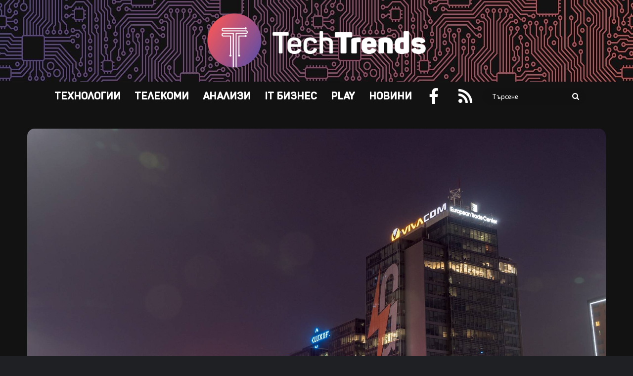

--- FILE ---
content_type: text/html; charset=UTF-8
request_url: https://www.techtrends.bg/2019/07/09/vivacom-london-case-2019/
body_size: 35280
content:
<!DOCTYPE html>
<html lang="bg-BG" class="dark-skin" data-skin="dark">
<head>
	<meta charset="UTF-8" />
	<link rel="profile" href="https://gmpg.org/xfn/11" />
	
<meta http-equiv='x-dns-prefetch-control' content='on'>
<link rel='dns-prefetch' href='//cdnjs.cloudflare.com' />
<link rel='dns-prefetch' href='//ajax.googleapis.com' />
<link rel='dns-prefetch' href='//fonts.googleapis.com' />
<link rel='dns-prefetch' href='//fonts.gstatic.com' />
<link rel='dns-prefetch' href='//s.gravatar.com' />
<link rel='dns-prefetch' href='//www.google-analytics.com' />
<meta name='robots' content='index, follow, max-image-preview:large, max-snippet:-1, max-video-preview:-1' />

	<!-- This site is optimized with the Yoast SEO plugin v26.7 - https://yoast.com/wordpress/plugins/seo/ -->
	<title>Съдебната сага около собствеността на „Виваком“ - TechTrends България</title>
	<meta name="description" content="Върховният съд на Англия и Уелс изчисти част от проблемите около собствеността на „Виваком“, но всички страни по делото обявиха това за победа." />
	<link rel="canonical" href="https://www.techtrends.bg/2019/07/09/vivacom-london-case-2019/" />
	<meta property="og:locale" content="bg_BG" />
	<meta property="og:type" content="article" />
	<meta property="og:title" content="Съдебната сага около собствеността на „Виваком“ - TechTrends България" />
	<meta property="og:description" content="Върховният съд на Англия и Уелс изчисти част от проблемите около собствеността на „Виваком“, но всички страни по делото обявиха това за победа." />
	<meta property="og:url" content="https://www.techtrends.bg/2019/07/09/vivacom-london-case-2019/" />
	<meta property="og:site_name" content="TechTrends България" />
	<meta property="article:publisher" content="https://www.facebook.com/TechTrendsBulgaria" />
	<meta property="article:published_time" content="2019-07-09T08:09:56+00:00" />
	<meta property="article:modified_time" content="2020-11-15T16:02:58+00:00" />
	<meta property="og:image" content="https://www.techtrends.bg/wp-content/uploads/2019/07/vivacom-2.jpg" />
	<meta property="og:image:width" content="2100" />
	<meta property="og:image:height" content="1400" />
	<meta property="og:image:type" content="image/jpeg" />
	<meta name="author" content="Юлиян Арнаудов" />
	<meta name="twitter:card" content="summary_large_image" />
	<meta name="twitter:label1" content="Written by" />
	<meta name="twitter:data1" content="Юлиян Арнаудов" />
	<meta name="twitter:label2" content="Est. reading time" />
	<meta name="twitter:data2" content="1 минута" />
	<script type="application/ld+json" class="yoast-schema-graph">{"@context":"https://schema.org","@graph":[{"@type":"Article","@id":"https://www.techtrends.bg/2019/07/09/vivacom-london-case-2019/#article","isPartOf":{"@id":"https://www.techtrends.bg/2019/07/09/vivacom-london-case-2019/"},"author":{"name":"Юлиян Арнаудов","@id":"https://www.techtrends.bg/#/schema/person/a2b8402a0bb9c4fca11276f222d38d6a"},"headline":"Съдебната сага около собствеността на „Виваком“","datePublished":"2019-07-09T08:09:56+00:00","dateModified":"2020-11-15T16:02:58+00:00","mainEntityOfPage":{"@id":"https://www.techtrends.bg/2019/07/09/vivacom-london-case-2019/"},"wordCount":1318,"image":{"@id":"https://www.techtrends.bg/2019/07/09/vivacom-london-case-2019/#primaryimage"},"thumbnailUrl":"https://www.techtrends.bg/wp-content/uploads/2019/07/vivacom-2.jpg","keywords":["виваком","заем","кредит","люксембург","мобилен оператор","офшорка","офшорна компания","продажба","собственост","съдебен спор","съдебно дело","телеком"],"articleSection":["НОВИНИ","ТЕЛЕКОМИ"],"inLanguage":"bg-BG"},{"@type":"WebPage","@id":"https://www.techtrends.bg/2019/07/09/vivacom-london-case-2019/","url":"https://www.techtrends.bg/2019/07/09/vivacom-london-case-2019/","name":"Съдебната сага около собствеността на „Виваком“ - TechTrends България","isPartOf":{"@id":"https://www.techtrends.bg/#website"},"primaryImageOfPage":{"@id":"https://www.techtrends.bg/2019/07/09/vivacom-london-case-2019/#primaryimage"},"image":{"@id":"https://www.techtrends.bg/2019/07/09/vivacom-london-case-2019/#primaryimage"},"thumbnailUrl":"https://www.techtrends.bg/wp-content/uploads/2019/07/vivacom-2.jpg","datePublished":"2019-07-09T08:09:56+00:00","dateModified":"2020-11-15T16:02:58+00:00","author":{"@id":"https://www.techtrends.bg/#/schema/person/a2b8402a0bb9c4fca11276f222d38d6a"},"description":"Върховният съд на Англия и Уелс изчисти част от проблемите около собствеността на „Виваком“, но всички страни по делото обявиха това за победа.","breadcrumb":{"@id":"https://www.techtrends.bg/2019/07/09/vivacom-london-case-2019/#breadcrumb"},"inLanguage":"bg-BG","potentialAction":[{"@type":"ReadAction","target":["https://www.techtrends.bg/2019/07/09/vivacom-london-case-2019/"]}]},{"@type":"ImageObject","inLanguage":"bg-BG","@id":"https://www.techtrends.bg/2019/07/09/vivacom-london-case-2019/#primaryimage","url":"https://www.techtrends.bg/wp-content/uploads/2019/07/vivacom-2.jpg","contentUrl":"https://www.techtrends.bg/wp-content/uploads/2019/07/vivacom-2.jpg","width":2100,"height":1400,"caption":"vivacom-2"},{"@type":"BreadcrumbList","@id":"https://www.techtrends.bg/2019/07/09/vivacom-london-case-2019/#breadcrumb","itemListElement":[{"@type":"ListItem","position":1,"name":"Home","item":"https://www.techtrends.bg/"},{"@type":"ListItem","position":2,"name":"Съдебната сага около собствеността на „Виваком“"}]},{"@type":"WebSite","@id":"https://www.techtrends.bg/#website","url":"https://www.techtrends.bg/","name":"TechTrends България","description":"Отвъд технологичните новини","potentialAction":[{"@type":"SearchAction","target":{"@type":"EntryPoint","urlTemplate":"https://www.techtrends.bg/?s={search_term_string}"},"query-input":{"@type":"PropertyValueSpecification","valueRequired":true,"valueName":"search_term_string"}}],"inLanguage":"bg-BG"},{"@type":"Person","@id":"https://www.techtrends.bg/#/schema/person/a2b8402a0bb9c4fca11276f222d38d6a","name":"Юлиян Арнаудов","image":{"@type":"ImageObject","inLanguage":"bg-BG","@id":"https://www.techtrends.bg/#/schema/person/image/","url":"https://secure.gravatar.com/avatar/452be3863166cb62f91fe9ad94cd077537e931ae062c2c73592680769e95ab11?s=96&d=mm&r=g","contentUrl":"https://secure.gravatar.com/avatar/452be3863166cb62f91fe9ad94cd077537e931ae062c2c73592680769e95ab11?s=96&d=mm&r=g","caption":"Юлиян Арнаудов"},"description":"Технологичен журналист с десетгодишен опит. Започва в агенция \"Фокус\", но основна част от опита му преминава в \"Капитал\" и \"Дневник\", където се фокусира върху телекомите, IT и иновациите. Прекарва 2018 г., като управляващ редактор на списание HiComm, а година по-късно основава TechTrends.","url":"https://www.techtrends.bg/author/jarnaudov/"}]}</script>
	<!-- / Yoast SEO plugin. -->


<link rel="alternate" type="application/rss+xml" title="TechTrends България &raquo; Поток" href="https://www.techtrends.bg/feed/" />
<link rel="alternate" type="application/rss+xml" title="TechTrends България &raquo; поток за коментари" href="https://www.techtrends.bg/comments/feed/" />

		<style type="text/css">
			:root{				
			--tie-preset-gradient-1: linear-gradient(135deg, rgba(6, 147, 227, 1) 0%, rgb(155, 81, 224) 100%);
			--tie-preset-gradient-2: linear-gradient(135deg, rgb(122, 220, 180) 0%, rgb(0, 208, 130) 100%);
			--tie-preset-gradient-3: linear-gradient(135deg, rgba(252, 185, 0, 1) 0%, rgba(255, 105, 0, 1) 100%);
			--tie-preset-gradient-4: linear-gradient(135deg, rgba(255, 105, 0, 1) 0%, rgb(207, 46, 46) 100%);
			--tie-preset-gradient-5: linear-gradient(135deg, rgb(238, 238, 238) 0%, rgb(169, 184, 195) 100%);
			--tie-preset-gradient-6: linear-gradient(135deg, rgb(74, 234, 220) 0%, rgb(151, 120, 209) 20%, rgb(207, 42, 186) 40%, rgb(238, 44, 130) 60%, rgb(251, 105, 98) 80%, rgb(254, 248, 76) 100%);
			--tie-preset-gradient-7: linear-gradient(135deg, rgb(255, 206, 236) 0%, rgb(152, 150, 240) 100%);
			--tie-preset-gradient-8: linear-gradient(135deg, rgb(254, 205, 165) 0%, rgb(254, 45, 45) 50%, rgb(107, 0, 62) 100%);
			--tie-preset-gradient-9: linear-gradient(135deg, rgb(255, 203, 112) 0%, rgb(199, 81, 192) 50%, rgb(65, 88, 208) 100%);
			--tie-preset-gradient-10: linear-gradient(135deg, rgb(255, 245, 203) 0%, rgb(182, 227, 212) 50%, rgb(51, 167, 181) 100%);
			--tie-preset-gradient-11: linear-gradient(135deg, rgb(202, 248, 128) 0%, rgb(113, 206, 126) 100%);
			--tie-preset-gradient-12: linear-gradient(135deg, rgb(2, 3, 129) 0%, rgb(40, 116, 252) 100%);
			--tie-preset-gradient-13: linear-gradient(135deg, #4D34FA, #ad34fa);
			--tie-preset-gradient-14: linear-gradient(135deg, #0057FF, #31B5FF);
			--tie-preset-gradient-15: linear-gradient(135deg, #FF007A, #FF81BD);
			--tie-preset-gradient-16: linear-gradient(135deg, #14111E, #4B4462);
			--tie-preset-gradient-17: linear-gradient(135deg, #F32758, #FFC581);

			
					--main-nav-background: #FFFFFF;
					--main-nav-secondry-background: rgba(0,0,0,0.03);
					--main-nav-primary-color: #0088ff;
					--main-nav-contrast-primary-color: #FFFFFF;
					--main-nav-text-color: #2c2f34;
					--main-nav-secondry-text-color: rgba(0,0,0,0.5);
					--main-nav-main-border-color: rgba(0,0,0,0.1);
					--main-nav-secondry-border-color: rgba(0,0,0,0.08);
				--tie-buttons-radius: 8px;
			}
		</style>
	<link rel="alternate" title="oEmbed (JSON)" type="application/json+oembed" href="https://www.techtrends.bg/wp-json/oembed/1.0/embed?url=https%3A%2F%2Fwww.techtrends.bg%2F2019%2F07%2F09%2Fvivacom-london-case-2019%2F" />
<link rel="alternate" title="oEmbed (XML)" type="text/xml+oembed" href="https://www.techtrends.bg/wp-json/oembed/1.0/embed?url=https%3A%2F%2Fwww.techtrends.bg%2F2019%2F07%2F09%2Fvivacom-london-case-2019%2F&#038;format=xml" />
<meta name="viewport" content="width=device-width, initial-scale=1.0" />		<!-- This site uses the Google Analytics by MonsterInsights plugin v9.11.1 - Using Analytics tracking - https://www.monsterinsights.com/ -->
							<script src="//www.googletagmanager.com/gtag/js?id=G-MDK8T55FEC"  data-cfasync="false" data-wpfc-render="false" type="text/javascript" async></script>
			<script data-cfasync="false" data-wpfc-render="false" type="text/javascript">
				var mi_version = '9.11.1';
				var mi_track_user = true;
				var mi_no_track_reason = '';
								var MonsterInsightsDefaultLocations = {"page_location":"https:\/\/www.techtrends.bg\/2019\/07\/09\/vivacom-london-case-2019\/"};
								if ( typeof MonsterInsightsPrivacyGuardFilter === 'function' ) {
					var MonsterInsightsLocations = (typeof MonsterInsightsExcludeQuery === 'object') ? MonsterInsightsPrivacyGuardFilter( MonsterInsightsExcludeQuery ) : MonsterInsightsPrivacyGuardFilter( MonsterInsightsDefaultLocations );
				} else {
					var MonsterInsightsLocations = (typeof MonsterInsightsExcludeQuery === 'object') ? MonsterInsightsExcludeQuery : MonsterInsightsDefaultLocations;
				}

								var disableStrs = [
										'ga-disable-G-MDK8T55FEC',
									];

				/* Function to detect opted out users */
				function __gtagTrackerIsOptedOut() {
					for (var index = 0; index < disableStrs.length; index++) {
						if (document.cookie.indexOf(disableStrs[index] + '=true') > -1) {
							return true;
						}
					}

					return false;
				}

				/* Disable tracking if the opt-out cookie exists. */
				if (__gtagTrackerIsOptedOut()) {
					for (var index = 0; index < disableStrs.length; index++) {
						window[disableStrs[index]] = true;
					}
				}

				/* Opt-out function */
				function __gtagTrackerOptout() {
					for (var index = 0; index < disableStrs.length; index++) {
						document.cookie = disableStrs[index] + '=true; expires=Thu, 31 Dec 2099 23:59:59 UTC; path=/';
						window[disableStrs[index]] = true;
					}
				}

				if ('undefined' === typeof gaOptout) {
					function gaOptout() {
						__gtagTrackerOptout();
					}
				}
								window.dataLayer = window.dataLayer || [];

				window.MonsterInsightsDualTracker = {
					helpers: {},
					trackers: {},
				};
				if (mi_track_user) {
					function __gtagDataLayer() {
						dataLayer.push(arguments);
					}

					function __gtagTracker(type, name, parameters) {
						if (!parameters) {
							parameters = {};
						}

						if (parameters.send_to) {
							__gtagDataLayer.apply(null, arguments);
							return;
						}

						if (type === 'event') {
														parameters.send_to = monsterinsights_frontend.v4_id;
							var hookName = name;
							if (typeof parameters['event_category'] !== 'undefined') {
								hookName = parameters['event_category'] + ':' + name;
							}

							if (typeof MonsterInsightsDualTracker.trackers[hookName] !== 'undefined') {
								MonsterInsightsDualTracker.trackers[hookName](parameters);
							} else {
								__gtagDataLayer('event', name, parameters);
							}
							
						} else {
							__gtagDataLayer.apply(null, arguments);
						}
					}

					__gtagTracker('js', new Date());
					__gtagTracker('set', {
						'developer_id.dZGIzZG': true,
											});
					if ( MonsterInsightsLocations.page_location ) {
						__gtagTracker('set', MonsterInsightsLocations);
					}
										__gtagTracker('config', 'G-MDK8T55FEC', {"forceSSL":"true","link_attribution":"true"} );
										window.gtag = __gtagTracker;										(function () {
						/* https://developers.google.com/analytics/devguides/collection/analyticsjs/ */
						/* ga and __gaTracker compatibility shim. */
						var noopfn = function () {
							return null;
						};
						var newtracker = function () {
							return new Tracker();
						};
						var Tracker = function () {
							return null;
						};
						var p = Tracker.prototype;
						p.get = noopfn;
						p.set = noopfn;
						p.send = function () {
							var args = Array.prototype.slice.call(arguments);
							args.unshift('send');
							__gaTracker.apply(null, args);
						};
						var __gaTracker = function () {
							var len = arguments.length;
							if (len === 0) {
								return;
							}
							var f = arguments[len - 1];
							if (typeof f !== 'object' || f === null || typeof f.hitCallback !== 'function') {
								if ('send' === arguments[0]) {
									var hitConverted, hitObject = false, action;
									if ('event' === arguments[1]) {
										if ('undefined' !== typeof arguments[3]) {
											hitObject = {
												'eventAction': arguments[3],
												'eventCategory': arguments[2],
												'eventLabel': arguments[4],
												'value': arguments[5] ? arguments[5] : 1,
											}
										}
									}
									if ('pageview' === arguments[1]) {
										if ('undefined' !== typeof arguments[2]) {
											hitObject = {
												'eventAction': 'page_view',
												'page_path': arguments[2],
											}
										}
									}
									if (typeof arguments[2] === 'object') {
										hitObject = arguments[2];
									}
									if (typeof arguments[5] === 'object') {
										Object.assign(hitObject, arguments[5]);
									}
									if ('undefined' !== typeof arguments[1].hitType) {
										hitObject = arguments[1];
										if ('pageview' === hitObject.hitType) {
											hitObject.eventAction = 'page_view';
										}
									}
									if (hitObject) {
										action = 'timing' === arguments[1].hitType ? 'timing_complete' : hitObject.eventAction;
										hitConverted = mapArgs(hitObject);
										__gtagTracker('event', action, hitConverted);
									}
								}
								return;
							}

							function mapArgs(args) {
								var arg, hit = {};
								var gaMap = {
									'eventCategory': 'event_category',
									'eventAction': 'event_action',
									'eventLabel': 'event_label',
									'eventValue': 'event_value',
									'nonInteraction': 'non_interaction',
									'timingCategory': 'event_category',
									'timingVar': 'name',
									'timingValue': 'value',
									'timingLabel': 'event_label',
									'page': 'page_path',
									'location': 'page_location',
									'title': 'page_title',
									'referrer' : 'page_referrer',
								};
								for (arg in args) {
																		if (!(!args.hasOwnProperty(arg) || !gaMap.hasOwnProperty(arg))) {
										hit[gaMap[arg]] = args[arg];
									} else {
										hit[arg] = args[arg];
									}
								}
								return hit;
							}

							try {
								f.hitCallback();
							} catch (ex) {
							}
						};
						__gaTracker.create = newtracker;
						__gaTracker.getByName = newtracker;
						__gaTracker.getAll = function () {
							return [];
						};
						__gaTracker.remove = noopfn;
						__gaTracker.loaded = true;
						window['__gaTracker'] = __gaTracker;
					})();
									} else {
										console.log("");
					(function () {
						function __gtagTracker() {
							return null;
						}

						window['__gtagTracker'] = __gtagTracker;
						window['gtag'] = __gtagTracker;
					})();
									}
			</script>
							<!-- / Google Analytics by MonsterInsights -->
		<style id='wp-img-auto-sizes-contain-inline-css' type='text/css'>
img:is([sizes=auto i],[sizes^="auto," i]){contain-intrinsic-size:3000px 1500px}
/*# sourceURL=wp-img-auto-sizes-contain-inline-css */
</style>
<style id='wp-emoji-styles-inline-css' type='text/css'>

	img.wp-smiley, img.emoji {
		display: inline !important;
		border: none !important;
		box-shadow: none !important;
		height: 1em !important;
		width: 1em !important;
		margin: 0 0.07em !important;
		vertical-align: -0.1em !important;
		background: none !important;
		padding: 0 !important;
	}
/*# sourceURL=wp-emoji-styles-inline-css */
</style>
<link rel='stylesheet' id='tie-css-base-css' href='https://www.techtrends.bg/wp-content/themes/jannah/assets/css/base.min.css?ver=7.6.4' type='text/css' media='all' />
<link rel='stylesheet' id='tie-css-print-css' href='https://www.techtrends.bg/wp-content/themes/jannah/assets/css/print.css?ver=7.6.4' type='text/css' media='print' />
<style id='tie-css-print-inline-css' type='text/css'>
@font-face {font-family: 'Exo2-regular';font-display: swap;src: url('https://www.techtrends.bg/wp-content/uploads/2019/01/Exo2-Regular.ttf') format('truetype');}@font-face {font-family: 'Panton-Bold';font-display: swap;src: url('https://www.techtrends.bg/wp-content/uploads/2019/01/Fontfabric-Panton-Bold.ttf') format('truetype');}@font-face {font-family: 'Panton-Bold';font-display: swap;src: url('https://www.techtrends.bg/wp-content/uploads/2019/01/Fontfabric-Panton-Bold.ttf') format('truetype');}@font-face {font-family: 'Exo2-SemiBoldItalic';font-display: swap;src: url('https://www.techtrends.bg/wp-content/uploads/2019/05/Exo2-SemiBoldItalic.ttf') format('truetype');}body{font-family: 'Exo2-regular';}.logo-text,h1,h2,h3,h4,h5,h6,.the-subtitle{font-family: 'Panton-Bold';}#main-nav .main-menu > ul > li > a{font-family: 'Panton-Bold';}blockquote p{font-family: 'Exo2-SemiBoldItalic';}html #main-nav .main-menu > ul > li > a{font-size: 20px;font-weight: 700;}html .post-cat{font-size: 16px;font-weight: 500;}html .entry-header h1.entry-title{font-size: 38px;font-weight: 700;}html #the-post .entry-content,html #the-post .entry-content p{font-size: 18px;}html #the-post .entry-content blockquote,html #the-post .entry-content blockquote p{font-size: 26px;font-weight: 200;}html #tie-wrapper .mag-box-title h3{font-size: 35px;}@media (min-width: 768px){html .section-title.section-title-default,html .section-title-centered{font-size: 35px;}}@media (min-width: 768px){html .section-title-big{font-size: 35px;}}html #tie-wrapper .copyright-text{font-size: 16px;font-weight: 600;}html #footer .widget-title .the-subtitle{font-size: 20px;font-weight: 700;}html #tie-wrapper .widget-title .the-subtitle,html #tie-wrapper #comments-title,html #tie-wrapper .comment-reply-title,html #tie-wrapper .woocommerce-tabs .panel h2,html #tie-wrapper .related.products h2,html #tie-wrapper #bbpress-forums #new-post > fieldset.bbp-form > legend,html #tie-wrapper .entry-content .review-box-header{font-size: 22px;text-transform: uppercase;}html .post-widget-body .post-title,html .timeline-widget ul li h3,html .posts-list-half-posts li .post-title{font-size: 16px;}#tie-body{background-color: #121212;}:root:root{--brand-color: #e06161;--dark-brand-color: #ae2f2f;--bright-color: #FFFFFF;--base-color: #2c2f34;}#reading-position-indicator{box-shadow: 0 0 10px rgba( 224,97,97,0.7);}html :root:root{--brand-color: #e06161;--dark-brand-color: #ae2f2f;--bright-color: #FFFFFF;--base-color: #2c2f34;}html #reading-position-indicator{box-shadow: 0 0 10px rgba( 224,97,97,0.7);}html ::-moz-selection{background-color: #67519b;color: #FFFFFF;}html ::selection{background-color: #67519b;color: #FFFFFF;}html a,html body .entry a,html .dark-skin body .entry a,html .comment-list .comment-content a{color: #67519b;}html a:hover,html body .entry a:hover,html .dark-skin body .entry a:hover,html .comment-list .comment-content a:hover{color: #e06161;}html #content a:hover{text-decoration: underline !important;}html #header-notification-bar{background: var( --tie-preset-gradient-13 );}html #header-notification-bar{--tie-buttons-color: #FFFFFF;--tie-buttons-border-color: #FFFFFF;--tie-buttons-hover-color: #e1e1e1;--tie-buttons-hover-text: #000000;}html #header-notification-bar{--tie-buttons-text: #000000;}html #top-nav a:not(:hover),html #top-nav input,html #top-nav #search-submit,html #top-nav .fa-spinner,html #top-nav .dropdown-social-icons li a span,html #top-nav .components > li .social-link:not(:hover) span,html #autocomplete-suggestions.search-in-top-nav a{color: #e06161;}html #top-nav input::-moz-placeholder{color: #e06161;}html #top-nav input:-moz-placeholder{color: #e06161;}html #top-nav input:-ms-input-placeholder{color: #e06161;}html #top-nav input::-webkit-input-placeholder{color: #e06161;}html #top-nav,html .search-in-top-nav{--tie-buttons-color: #67519b;--tie-buttons-border-color: #67519b;--tie-buttons-text: #FFFFFF;--tie-buttons-hover-color: #49337d;}html #top-nav a:hover,html #top-nav .menu li:hover > a,html #top-nav .menu > .tie-current-menu > a,html #top-nav .components > li:hover > a,html #top-nav .components #search-submit:hover,html #autocomplete-suggestions.search-in-top-nav .post-title a:hover{color: #67519b;}html #top-nav,html #top-nav .comp-sub-menu,html #top-nav .tie-weather-widget{color: #67519b;}html #autocomplete-suggestions.search-in-top-nav .post-meta,html #autocomplete-suggestions.search-in-top-nav .post-meta a:not(:hover){color: rgba( 103,81,155,0.7 );}html #top-nav .weather-icon .icon-cloud,html #top-nav .weather-icon .icon-basecloud-bg,html #top-nav .weather-icon .icon-cloud-behind{color: #67519b !important;}html #main-nav,html #main-nav .menu-sub-content,html #main-nav .comp-sub-menu,html #main-nav ul.cats-vertical li a.is-active,html #main-nav ul.cats-vertical li a:hover,html #autocomplete-suggestions.search-in-main-nav{background-color: #121212;}html #main-nav{border-width: 0;}html #theme-header #main-nav:not(.fixed-nav){bottom: 0;}html #main-nav .icon-basecloud-bg:after{color: #121212;}html #autocomplete-suggestions.search-in-main-nav{border-color: rgba(255,255,255,0.07);}html .main-nav-boxed #main-nav .main-menu-wrapper{border-width: 0;}html #main-nav a:not(:hover),html #main-nav a.social-link:not(:hover) span,html #main-nav .dropdown-social-icons li a span,html #autocomplete-suggestions.search-in-main-nav a{color: #ffffff;}html #theme-header:not(.main-nav-boxed) #main-nav,html .main-nav-boxed .main-menu-wrapper{border-top-color:#67519b !important;border-bottom-color:#67519b !important;border-style: solid;border-right: 0 none;border-left : 0 none;}html .main-nav-boxed #main-nav.fixed-nav{box-shadow: none;}html .main-nav,html .search-in-main-nav{--main-nav-primary-color: #67519b;--tie-buttons-color: #67519b;--tie-buttons-border-color: #67519b;--tie-buttons-text: #FFFFFF;--tie-buttons-hover-color: #49337d;}html #main-nav .mega-links-head:after,html #main-nav .cats-horizontal a.is-active,html #main-nav .cats-horizontal a:hover,html #main-nav .spinner > div{background-color: #67519b;}html #main-nav .menu ul li:hover > a,html #main-nav .menu ul li.current-menu-item:not(.mega-link-column) > a,html #main-nav .components a:hover,html #main-nav .components > li:hover > a,html #main-nav #search-submit:hover,html #main-nav .cats-vertical a.is-active,html #main-nav .cats-vertical a:hover,html #main-nav .mega-menu .post-meta a:hover,html #main-nav .mega-menu .post-box-title a:hover,html #autocomplete-suggestions.search-in-main-nav a:hover,html #main-nav .spinner-circle:after{color: #67519b;}html #main-nav .menu > li.tie-current-menu > a,html #main-nav .menu > li:hover > a,html .theme-header #main-nav .mega-menu .cats-horizontal a.is-active,html .theme-header #main-nav .mega-menu .cats-horizontal a:hover{color: #FFFFFF;}html #main-nav .menu > li.tie-current-menu > a:before,html #main-nav .menu > li:hover > a:before{border-top-color: #FFFFFF;}html #main-nav,html #main-nav input,html #main-nav #search-submit,html #main-nav .fa-spinner,html #main-nav .comp-sub-menu,html #main-nav .tie-weather-widget{color: #ffffff;}html #main-nav input::-moz-placeholder{color: #ffffff;}html #main-nav input:-moz-placeholder{color: #ffffff;}html #main-nav input:-ms-input-placeholder{color: #ffffff;}html #main-nav input::-webkit-input-placeholder{color: #ffffff;}html #main-nav .mega-menu .post-meta,html #main-nav .mega-menu .post-meta a,html #autocomplete-suggestions.search-in-main-nav .post-meta{color: rgba(255,255,255,0.6);}html #main-nav .weather-icon .icon-cloud,html #main-nav .weather-icon .icon-basecloud-bg,html #main-nav .weather-icon .icon-cloud-behind{color: #ffffff !important;}html #the-post .entry-content a:not(.shortc-button){color: #67519b !important;}html #the-post .entry-content a:not(.shortc-button):hover{color: #e06161 !important;}html #tie-container #tie-wrapper,html .post-layout-8 #content{background-color: #121212;}html #footer{background-image: url(https://www.techtrends.bg/wp-content/uploads/2020/11/dark-curcuit-gradient-background-very-small.jpg);background-repeat: repeat-x;background-size: cover; background-attachment: fixed;background-position: center center;}html #site-info{background-image: url(https://www.techtrends.bg/wp-content/uploads/2020/03/dark-curcuit-gradient-background-1.jpg);background-repeat: repeat-y;background-size: cover; background-attachment: fixed;background-position: center center;}@media (max-width: 991px) {html #tie-wrapper #theme-header,html #tie-wrapper #theme-header #main-nav .main-menu-wrapper,html #tie-wrapper #theme-header .logo-container{background: transparent;}html #tie-wrapper #theme-header .logo-container,html #tie-wrapper #theme-header .logo-container.fixed-nav,html #tie-wrapper #theme-header #main-nav{background-color: #121212;}html .mobile-header-components .components .comp-sub-menu{background-color: #121212;}}html #tie-wrapper #theme-header{background-color: #121212;background-image: url(https://www.techtrends.bg/wp-content/uploads/2020/11/dark-curcuit-gradient-background-very-small.jpg);background-repeat: repeat-x;background-size: cover; background-attachment: fixed;background-position: center center;}html #logo.text-logo a,html #logo.text-logo a:hover{color: #FFFFFF;}@media (max-width: 991px){html #tie-wrapper #theme-header .logo-container.fixed-nav{background-color: rgba(18,18,18,0.95);}}html #footer .widget-title,html #footer .widget-title a:not(:hover){color: #67519b;}html #footer,html #footer textarea,html #footer input:not([type='submit']),html #footer select,html #footer #wp-calendar tbody,html #footer .tie-slider-nav li span:not(:hover),html #footer .widget_categories li a:before,html #footer .widget_product_categories li a:before,html #footer .widget_layered_nav li a:before,html #footer .widget_archive li a:before,html #footer .widget_nav_menu li a:before,html #footer .widget_meta li a:before,html #footer .widget_pages li a:before,html #footer .widget_recent_entries li a:before,html #footer .widget_display_forums li a:before,html #footer .widget_display_views li a:before,html #footer .widget_rss li a:before,html #footer .widget_display_stats dt:before,html #footer .subscribe-widget-content h3,html #footer .about-author .social-icons a:not(:hover) span{color: #ffffff;}html #footer post-widget-body .meta-item,html #footer .post-meta,html #footer .stream-title,html #footer.dark-skin .timeline-widget .date,html #footer .wp-caption .wp-caption-text,html #footer .rss-date{color: rgba(255,255,255,0.7);}html #footer input::-moz-placeholder{color: #ffffff;}html #footer input:-moz-placeholder{color: #ffffff;}html #footer input:-ms-input-placeholder{color: #ffffff;}html #footer input::-webkit-input-placeholder{color: #ffffff;}html #site-info,html #site-info ul.social-icons li a:not(:hover) span{color: #ffffff;}html a#go-to-top{background-color: #67519b;}html a#go-to-top{color: #ffffff;}html .tie-cat-6,html .tie-cat-item-6 > span{background-color:#ff8000 !important;color:#FFFFFF !important;}html .tie-cat-6:after{border-top-color:#ff8000 !important;}html .tie-cat-6:hover{background-color:#e16200 !important;}html .tie-cat-6:hover:after{border-top-color:#e16200 !important;}html .tie-cat-3,html .tie-cat-item-3 > span{background-color:#0080ff !important;color:#FFFFFF !important;}html .tie-cat-3:after{border-top-color:#0080ff !important;}html .tie-cat-3:hover{background-color:#0062e1 !important;}html .tie-cat-3:hover:after{border-top-color:#0062e1 !important;}html .tie-cat-4,html .tie-cat-item-4 > span{background-color:#e06161 !important;color:#FFFFFF !important;}html .tie-cat-4:after{border-top-color:#e06161 !important;}html .tie-cat-4:hover{background-color:#c24343 !important;}html .tie-cat-4:hover:after{border-top-color:#c24343 !important;}html .tie-cat-7,html .tie-cat-item-7 > span{background-color:#f3320b !important;color:#FFFFFF !important;}html .tie-cat-7:after{border-top-color:#f3320b !important;}html .tie-cat-7:hover{background-color:#d51400 !important;}html .tie-cat-7:hover:after{border-top-color:#d51400 !important;}html .tie-cat-5,html .tie-cat-item-5 > span{background-color:#006633 !important;color:#FFFFFF !important;}html .tie-cat-5:after{border-top-color:#006633 !important;}html .tie-cat-5:hover{background-color:#004815 !important;}html .tie-cat-5:hover:after{border-top-color:#004815 !important;}html .tie-cat-89,html .tie-cat-item-89 > span{background-color:#ff0000 !important;color:#FFFFFF !important;}html .tie-cat-89:after{border-top-color:#ff0000 !important;}html .tie-cat-89:hover{background-color:#e10000 !important;}html .tie-cat-89:hover:after{border-top-color:#e10000 !important;}html .tie-cat-528,html .tie-cat-item-528 > span{background-color:#67519b !important;color:#FFFFFF !important;}html .tie-cat-528:after{border-top-color:#67519b !important;}html .tie-cat-528:hover{background-color:#49337d !important;}html .tie-cat-528:hover:after{border-top-color:#49337d !important;}html .tie-cat-549,html .tie-cat-item-549 > span{background-color:#f3320b !important;color:#FFFFFF !important;}html .tie-cat-549:after{border-top-color:#f3320b !important;}html .tie-cat-549:hover{background-color:#d51400 !important;}html .tie-cat-549:hover:after{border-top-color:#d51400 !important;}html .tie-cat-548,html .tie-cat-item-548 > span{background-color:#006633 !important;color:#FFFFFF !important;}html .tie-cat-548:after{border-top-color:#006633 !important;}html .tie-cat-548:hover{background-color:#004815 !important;}html .tie-cat-548:hover:after{border-top-color:#004815 !important;}html .tie-cat-629,html .tie-cat-item-629 > span{background-color:#67519b !important;color:#FFFFFF !important;}html .tie-cat-629:after{border-top-color:#67519b !important;}html .tie-cat-629:hover{background-color:#49337d !important;}html .tie-cat-629:hover:after{border-top-color:#49337d !important;}html .tie-cat-2547,html .tie-cat-item-2547 > span{background-color:#006633 !important;color:#FFFFFF !important;}html .tie-cat-2547:after{border-top-color:#006633 !important;}html .tie-cat-2547:hover{background-color:#004815 !important;}html .tie-cat-2547:hover:after{border-top-color:#004815 !important;}html .tie-cat-4063,html .tie-cat-item-4063 > span{background-color:#6b5859 !important;color:#FFFFFF !important;}html .tie-cat-4063:after{border-top-color:#6b5859 !important;}html .tie-cat-4063:hover{background-color:#4d3a3b !important;}html .tie-cat-4063:hover:after{border-top-color:#4d3a3b !important;}@media (max-width: 991px){html .side-aside.normal-side{background-image: url(https://www.techtrends.bg/wp-content/uploads/2020/11/dark-curcuit-gradient-background-very-small.jpg);background-repeat: repeat;background-size: cover; background-attachment: fixed;background-position: center center;}}html .mobile-header-components li.custom-menu-link > a,html #mobile-menu-icon .menu-text{color: #ffffff!important;}html #mobile-menu-icon .nav-icon,html #mobile-menu-icon .nav-icon:before,html #mobile-menu-icon .nav-icon:after{background-color: #ffffff!important;}html body .mag-box .breaking,html body .social-icons-widget .social-icons-item .social-link,html body .widget_product_tag_cloud a,html body .widget_tag_cloud a,html body .post-tags a,html body .widget_layered_nav_filters a,html body .post-bottom-meta-title,html body .post-bottom-meta a,html body .post-cat,html body .show-more-button,html body #instagram-link.is-expanded .follow-button,html body .cat-counter a + span,html body .mag-box-options .slider-arrow-nav a,html body .main-menu .cats-horizontal li a,html body #instagram-link.is-compact,html body .pages-numbers a,html body .pages-nav-item,html body .bp-pagination-links .page-numbers,html body .fullwidth-area .widget_tag_cloud .tagcloud a,html body ul.breaking-news-nav li.jnt-prev,html body ul.breaking-news-nav li.jnt-next,html body #tie-popup-search-mobile table.gsc-search-box{border-radius: 35px;}html body .mag-box ul.breaking-news-nav li{border: 0 !important;}html body #instagram-link.is-compact{padding-right: 40px;padding-left: 40px;}html body .post-bottom-meta-title,html body .post-bottom-meta a,html body .more-link{padding-right: 15px;padding-left: 15px;}html body #masonry-grid .container-wrapper .post-thumb img{border-radius: 0px;}html body .video-thumbnail,html body .review-item,html body .review-summary,html body .user-rate-wrap,html body textarea,html body input,html body select{border-radius: 5px;}html body .post-content-slideshow,html body #tie-read-next,html body .prev-next-post-nav .post-thumb,html body .post-thumb img,html body .container-wrapper,html body .tie-popup-container .container-wrapper,html body .widget,html body .tie-grid-slider .grid-item,html body .slider-vertical-navigation .slide,html body .boxed-slider:not(.tie-grid-slider) .slide,html body .buddypress-wrap .activity-list .load-more a,html body .buddypress-wrap .activity-list .load-newest a,html body .woocommerce .products .product .product-img img,html body .woocommerce .products .product .product-img,html body .woocommerce .woocommerce-tabs,html body .woocommerce div.product .related.products,html body .woocommerce div.product .up-sells.products,html body .woocommerce .cart_totals,html .woocommerce .cross-sells,html body .big-thumb-left-box-inner,html body .miscellaneous-box .posts-items li:first-child,html body .single-big-img,html body .masonry-with-spaces .container-wrapper .slide,html body .news-gallery-items li .post-thumb,html body .scroll-2-box .slide,html .magazine1.archive:not(.bbpress) .entry-header-outer,html .magazine1.search .entry-header-outer,html .magazine1.archive:not(.bbpress) .mag-box .container-wrapper,html .magazine1.search .mag-box .container-wrapper,html body.magazine1 .entry-header-outer + .mag-box,html body .digital-rating-static,html body .entry q,html body .entry blockquote,html body #instagram-link.is-expanded,html body.single-post .featured-area,html body.post-layout-8 #content,html body .footer-boxed-widget-area,html body .tie-video-main-slider,html body .post-thumb-overlay,html body .widget_media_image img,html body .stream-item-mag img,html body .media-page-layout .post-element{border-radius: 15px;}html #subcategories-section .container-wrapper{border-radius: 15px !important;margin-top: 15px !important;border-top-width: 1px !important;}@media (max-width: 767px) {html .tie-video-main-slider iframe{border-top-right-radius: 15px;border-top-left-radius: 15px;}}html .magazine1.archive:not(.bbpress) .mag-box .container-wrapper,html .magazine1.search .mag-box .container-wrapper{margin-top: 15px;border-top-width: 1px;}html body .section-wrapper:not(.container-full) .wide-slider-wrapper .slider-main-container,html body .section-wrapper:not(.container-full) .wide-slider-three-slids-wrapper{border-radius: 15px;overflow: hidden;}html body .wide-slider-nav-wrapper,html body .share-buttons-bottom,html body .first-post-gradient li:first-child .post-thumb:after,html body .scroll-2-box .post-thumb:after{border-bottom-left-radius: 15px;border-bottom-right-radius: 15px;}html body .main-menu .menu-sub-content,html body .comp-sub-menu{border-bottom-left-radius: 10px;border-bottom-right-radius: 10px;}html body.single-post .featured-area{overflow: hidden;}html body #check-also-box.check-also-left{border-top-right-radius: 15px;border-bottom-right-radius: 15px;}html body #check-also-box.check-also-right{border-top-left-radius: 15px;border-bottom-left-radius: 15px;}html body .mag-box .breaking-news-nav li:last-child{border-top-right-radius: 35px;border-bottom-right-radius: 35px;}html body .mag-box .breaking-title:before{border-top-left-radius: 35px;border-bottom-left-radius: 35px;}html body .tabs li:last-child a,html body .full-overlay-title li:not(.no-post-thumb) .block-title-overlay{border-top-right-radius: 15px;}html body .center-overlay-title li:not(.no-post-thumb) .block-title-overlay,html body .tabs li:first-child a{border-top-left-radius: 15px;}@font-face {font-family: "Exo2-Regular";src: url(""https://www.techtrends.bg/fonts/Exo2-Regular.ttf") format("truetype");}@font-face {font-family: "Panton-Bold";src: url(""https://www.techtrends.bg/fonts/Fontfabric-Panton-Bold.ttf") format("truetype");}@font-face {font-family: "Panton-BlackCaps";src: url(""https://www.techtrends.bg/fonts/Panton-BlackCaps.ttf") format("truetype");}@font-face {font-family: "Exo2-LightItalic";src: url(""https://www.techtrends.bg/fonts/Exo2-LightItalic.ttf") format("truetype");}@font-face {font-family: "Exo2-SemiBoldItalic";src: url("https://www.techtrends.bg/wp-content/uploads/2019/05/Exo2-SemiBoldItalic.ttf") format("truetype");}@media only screen and (max-width: 1024px) and (min-width: 768px){@font-face {font-family: "Exo2-Regular";src: url(""https://www.techtrends.bg/fonts/Exo2-Regular.ttf") format("truetype");}@font-face {font-family: "Panton-Bold";src: url(""https://www.techtrends.bg/fonts/Fontfabric-Panton-Bold.ttf") format("truetype");}@font-face {font-family: "Panton-BlackCaps";src: url(""https://www.techtrends.bg/fonts/Panton-BlackCaps.ttf") format("truetype");}@font-face {font-family: "Exo2-LightItalic";src: url(""https://www.techtrends.bg/fonts/Exo2-LightItalic.ttf") format("truetype");}@font-face {font-family: "Exo2-SemiBoldItalic";src: url("https://www.techtrends.bg/wp-content/uploads/2019/05/Exo2-SemiBoldItalic.ttf") format("truetype");}}@media only screen and (max-width: 768px) and (min-width: 0px){@font-face {font-family: "Exo2-Regular";src: url(""https://www.techtrends.bg/fonts/Exo2-Regular.ttf") format("truetype");}@font-face {font-family: "Panton-Bold";src: url(""https://www.techtrends.bg/fonts/Fontfabric-Panton-Bold.ttf") format("truetype");}@font-face {font-family: "Panton-BlackCaps";src: url(""https://www.techtrends.bg/fonts/Panton-BlackCaps.ttf") format("truetype");}@font-face {font-family: "Exo2-LightItalic";src: url(""https://www.techtrends.bg/fonts/Exo2-LightItalic.ttf") format("truetype");}@font-face {font-family: "Exo2-SemiBoldItalic";src: url("https://www.techtrends.bg/wp-content/uploads/2019/05/Exo2-SemiBoldItalic.ttf") format("truetype");}}
/*# sourceURL=tie-css-print-inline-css */
</style>
<script type="text/javascript" src="https://www.techtrends.bg/wp-content/plugins/google-analytics-for-wordpress/assets/js/frontend-gtag.min.js?ver=9.11.1" id="monsterinsights-frontend-script-js" async="async" data-wp-strategy="async"></script>
<script data-cfasync="false" data-wpfc-render="false" type="text/javascript" id='monsterinsights-frontend-script-js-extra'>/* <![CDATA[ */
var monsterinsights_frontend = {"js_events_tracking":"true","download_extensions":"doc,pdf,ppt,zip,xls,docx,pptx,xlsx","inbound_paths":"[{\"path\":\"\\\/go\\\/\",\"label\":\"affiliate\"},{\"path\":\"\\\/recommend\\\/\",\"label\":\"affiliate\"}]","home_url":"https:\/\/www.techtrends.bg","hash_tracking":"false","v4_id":"G-MDK8T55FEC"};/* ]]> */
</script>
<script type="text/javascript" src="https://www.techtrends.bg/wp-includes/js/jquery/jquery.min.js?ver=3.7.1" id="jquery-core-js"></script>
<script type="text/javascript" src="https://www.techtrends.bg/wp-includes/js/jquery/jquery-migrate.min.js?ver=3.4.1" id="jquery-migrate-js"></script>
<link rel="https://api.w.org/" href="https://www.techtrends.bg/wp-json/" /><link rel="alternate" title="JSON" type="application/json" href="https://www.techtrends.bg/wp-json/wp/v2/posts/2977" /><link rel="EditURI" type="application/rsd+xml" title="RSD" href="https://www.techtrends.bg/xmlrpc.php?rsd" />
<meta name="generator" content="WordPress 6.9" />
<link rel='shortlink' href='https://www.techtrends.bg/?p=2977' />
<script type='text/javascript'>
/* <![CDATA[ */
var taqyeem = {"ajaxurl":"https://www.techtrends.bg/wp-admin/admin-ajax.php" , "your_rating":"Your Rating:"};
/* ]]> */
</script>

<meta http-equiv="X-UA-Compatible" content="IE=edge">
<meta name="theme-color" content="#121212" />      <meta name="onesignal" content="wordpress-plugin"/>
            <script>

      window.OneSignalDeferred = window.OneSignalDeferred || [];

      OneSignalDeferred.push(function(OneSignal) {
        var oneSignal_options = {};
        window._oneSignalInitOptions = oneSignal_options;

        oneSignal_options['serviceWorkerParam'] = { scope: '/' };
oneSignal_options['serviceWorkerPath'] = 'OneSignalSDKWorker.js.php';

        OneSignal.Notifications.setDefaultUrl("https://www.techtrends.bg");

        oneSignal_options['wordpress'] = true;
oneSignal_options['appId'] = 'ac8f6292-efff-4871-b563-f20da1eef7dd';
oneSignal_options['allowLocalhostAsSecureOrigin'] = true;
oneSignal_options['welcomeNotification'] = { };
oneSignal_options['welcomeNotification']['title'] = "TechTrends България";
oneSignal_options['welcomeNotification']['message'] = "Благодаря, че се абонирахте!";
oneSignal_options['welcomeNotification']['url'] = "www.techtrends.bg";
oneSignal_options['path'] = "https://www.techtrends.bg/wp-content/plugins/onesignal-free-web-push-notifications/sdk_files/";
oneSignal_options['safari_web_id'] = "web.onesignal.auto.47e61a84-7486-476e-83ad-85400aafc6ca";
oneSignal_options['persistNotification'] = false;
oneSignal_options['promptOptions'] = { };
oneSignal_options['promptOptions']['actionMessage'] = "Абонирайте се за нашите новини!";
oneSignal_options['promptOptions']['acceptButtonText'] = "ПОЗВОЛИ";
oneSignal_options['promptOptions']['cancelButtonText'] = "НЕ, БЛАГОДАРЯ";
oneSignal_options['notifyButton'] = { };
oneSignal_options['notifyButton']['enable'] = true;
oneSignal_options['notifyButton']['position'] = 'bottom-left';
oneSignal_options['notifyButton']['theme'] = 'default';
oneSignal_options['notifyButton']['size'] = 'small';
oneSignal_options['notifyButton']['displayPredicate'] = function() {
              return !OneSignal.User.PushSubscription.optedIn;
            };
oneSignal_options['notifyButton']['showCredit'] = false;
oneSignal_options['notifyButton']['text'] = {};
oneSignal_options['notifyButton']['text']['tip.state.unsubscribed'] = 'Абонирайте се за нашите новини!';
oneSignal_options['notifyButton']['text']['tip.state.subscribed'] = 'Вие се абонирахте за нашите новини!';
oneSignal_options['notifyButton']['text']['tip.state.blocked'] = 'Вие блокирахте абонамента';
oneSignal_options['notifyButton']['text']['message.action.subscribed'] = 'Благодаря, че се абонирахте!';
oneSignal_options['notifyButton']['text']['message.action.unsubscribed'] = 'Вие се абонирахте за нашите новини!';
oneSignal_options['notifyButton']['colors'] = {};
oneSignal_options['notifyButton']['colors']['circle.background'] = '#e06161';
oneSignal_options['notifyButton']['colors']['pulse.color'] = '#e06161';
              OneSignal.init(window._oneSignalInitOptions);
                    });

      function documentInitOneSignal() {
        var oneSignal_elements = document.getElementsByClassName("OneSignal-prompt");

        var oneSignalLinkClickHandler = function(event) { OneSignal.Notifications.requestPermission(); event.preventDefault(); };        for(var i = 0; i < oneSignal_elements.length; i++)
          oneSignal_elements[i].addEventListener('click', oneSignalLinkClickHandler, false);
      }

      if (document.readyState === 'complete') {
           documentInitOneSignal();
      }
      else {
           window.addEventListener("load", function(event){
               documentInitOneSignal();
          });
      }
    </script>
<link rel="icon" href="https://www.techtrends.bg/wp-content/uploads/2019/01/cropped-techtrends_2_color-e1546510054597-1-32x32.png" sizes="32x32" />
<link rel="icon" href="https://www.techtrends.bg/wp-content/uploads/2019/01/cropped-techtrends_2_color-e1546510054597-1-192x192.png" sizes="192x192" />
<link rel="apple-touch-icon" href="https://www.techtrends.bg/wp-content/uploads/2019/01/cropped-techtrends_2_color-e1546510054597-1-180x180.png" />
<meta name="msapplication-TileImage" content="https://www.techtrends.bg/wp-content/uploads/2019/01/cropped-techtrends_2_color-e1546510054597-1-270x270.png" />
		<style type="text/css" id="wp-custom-css">
			q, blockquote {
    background: #ffffff;
    padding: 30px 50px;
    margin: 20px 0;
    display: block;
    color: #67519b;		</style>
		<style id='global-styles-inline-css' type='text/css'>
:root{--wp--preset--aspect-ratio--square: 1;--wp--preset--aspect-ratio--4-3: 4/3;--wp--preset--aspect-ratio--3-4: 3/4;--wp--preset--aspect-ratio--3-2: 3/2;--wp--preset--aspect-ratio--2-3: 2/3;--wp--preset--aspect-ratio--16-9: 16/9;--wp--preset--aspect-ratio--9-16: 9/16;--wp--preset--color--black: #000000;--wp--preset--color--cyan-bluish-gray: #abb8c3;--wp--preset--color--white: #ffffff;--wp--preset--color--pale-pink: #f78da7;--wp--preset--color--vivid-red: #cf2e2e;--wp--preset--color--luminous-vivid-orange: #ff6900;--wp--preset--color--luminous-vivid-amber: #fcb900;--wp--preset--color--light-green-cyan: #7bdcb5;--wp--preset--color--vivid-green-cyan: #00d084;--wp--preset--color--pale-cyan-blue: #8ed1fc;--wp--preset--color--vivid-cyan-blue: #0693e3;--wp--preset--color--vivid-purple: #9b51e0;--wp--preset--color--global-color: #67519b;--wp--preset--gradient--vivid-cyan-blue-to-vivid-purple: linear-gradient(135deg,rgb(6,147,227) 0%,rgb(155,81,224) 100%);--wp--preset--gradient--light-green-cyan-to-vivid-green-cyan: linear-gradient(135deg,rgb(122,220,180) 0%,rgb(0,208,130) 100%);--wp--preset--gradient--luminous-vivid-amber-to-luminous-vivid-orange: linear-gradient(135deg,rgb(252,185,0) 0%,rgb(255,105,0) 100%);--wp--preset--gradient--luminous-vivid-orange-to-vivid-red: linear-gradient(135deg,rgb(255,105,0) 0%,rgb(207,46,46) 100%);--wp--preset--gradient--very-light-gray-to-cyan-bluish-gray: linear-gradient(135deg,rgb(238,238,238) 0%,rgb(169,184,195) 100%);--wp--preset--gradient--cool-to-warm-spectrum: linear-gradient(135deg,rgb(74,234,220) 0%,rgb(151,120,209) 20%,rgb(207,42,186) 40%,rgb(238,44,130) 60%,rgb(251,105,98) 80%,rgb(254,248,76) 100%);--wp--preset--gradient--blush-light-purple: linear-gradient(135deg,rgb(255,206,236) 0%,rgb(152,150,240) 100%);--wp--preset--gradient--blush-bordeaux: linear-gradient(135deg,rgb(254,205,165) 0%,rgb(254,45,45) 50%,rgb(107,0,62) 100%);--wp--preset--gradient--luminous-dusk: linear-gradient(135deg,rgb(255,203,112) 0%,rgb(199,81,192) 50%,rgb(65,88,208) 100%);--wp--preset--gradient--pale-ocean: linear-gradient(135deg,rgb(255,245,203) 0%,rgb(182,227,212) 50%,rgb(51,167,181) 100%);--wp--preset--gradient--electric-grass: linear-gradient(135deg,rgb(202,248,128) 0%,rgb(113,206,126) 100%);--wp--preset--gradient--midnight: linear-gradient(135deg,rgb(2,3,129) 0%,rgb(40,116,252) 100%);--wp--preset--font-size--small: 13px;--wp--preset--font-size--medium: 20px;--wp--preset--font-size--large: 36px;--wp--preset--font-size--x-large: 42px;--wp--preset--spacing--20: 0.44rem;--wp--preset--spacing--30: 0.67rem;--wp--preset--spacing--40: 1rem;--wp--preset--spacing--50: 1.5rem;--wp--preset--spacing--60: 2.25rem;--wp--preset--spacing--70: 3.38rem;--wp--preset--spacing--80: 5.06rem;--wp--preset--shadow--natural: 6px 6px 9px rgba(0, 0, 0, 0.2);--wp--preset--shadow--deep: 12px 12px 50px rgba(0, 0, 0, 0.4);--wp--preset--shadow--sharp: 6px 6px 0px rgba(0, 0, 0, 0.2);--wp--preset--shadow--outlined: 6px 6px 0px -3px rgb(255, 255, 255), 6px 6px rgb(0, 0, 0);--wp--preset--shadow--crisp: 6px 6px 0px rgb(0, 0, 0);}:where(.is-layout-flex){gap: 0.5em;}:where(.is-layout-grid){gap: 0.5em;}body .is-layout-flex{display: flex;}.is-layout-flex{flex-wrap: wrap;align-items: center;}.is-layout-flex > :is(*, div){margin: 0;}body .is-layout-grid{display: grid;}.is-layout-grid > :is(*, div){margin: 0;}:where(.wp-block-columns.is-layout-flex){gap: 2em;}:where(.wp-block-columns.is-layout-grid){gap: 2em;}:where(.wp-block-post-template.is-layout-flex){gap: 1.25em;}:where(.wp-block-post-template.is-layout-grid){gap: 1.25em;}.has-black-color{color: var(--wp--preset--color--black) !important;}.has-cyan-bluish-gray-color{color: var(--wp--preset--color--cyan-bluish-gray) !important;}.has-white-color{color: var(--wp--preset--color--white) !important;}.has-pale-pink-color{color: var(--wp--preset--color--pale-pink) !important;}.has-vivid-red-color{color: var(--wp--preset--color--vivid-red) !important;}.has-luminous-vivid-orange-color{color: var(--wp--preset--color--luminous-vivid-orange) !important;}.has-luminous-vivid-amber-color{color: var(--wp--preset--color--luminous-vivid-amber) !important;}.has-light-green-cyan-color{color: var(--wp--preset--color--light-green-cyan) !important;}.has-vivid-green-cyan-color{color: var(--wp--preset--color--vivid-green-cyan) !important;}.has-pale-cyan-blue-color{color: var(--wp--preset--color--pale-cyan-blue) !important;}.has-vivid-cyan-blue-color{color: var(--wp--preset--color--vivid-cyan-blue) !important;}.has-vivid-purple-color{color: var(--wp--preset--color--vivid-purple) !important;}.has-black-background-color{background-color: var(--wp--preset--color--black) !important;}.has-cyan-bluish-gray-background-color{background-color: var(--wp--preset--color--cyan-bluish-gray) !important;}.has-white-background-color{background-color: var(--wp--preset--color--white) !important;}.has-pale-pink-background-color{background-color: var(--wp--preset--color--pale-pink) !important;}.has-vivid-red-background-color{background-color: var(--wp--preset--color--vivid-red) !important;}.has-luminous-vivid-orange-background-color{background-color: var(--wp--preset--color--luminous-vivid-orange) !important;}.has-luminous-vivid-amber-background-color{background-color: var(--wp--preset--color--luminous-vivid-amber) !important;}.has-light-green-cyan-background-color{background-color: var(--wp--preset--color--light-green-cyan) !important;}.has-vivid-green-cyan-background-color{background-color: var(--wp--preset--color--vivid-green-cyan) !important;}.has-pale-cyan-blue-background-color{background-color: var(--wp--preset--color--pale-cyan-blue) !important;}.has-vivid-cyan-blue-background-color{background-color: var(--wp--preset--color--vivid-cyan-blue) !important;}.has-vivid-purple-background-color{background-color: var(--wp--preset--color--vivid-purple) !important;}.has-black-border-color{border-color: var(--wp--preset--color--black) !important;}.has-cyan-bluish-gray-border-color{border-color: var(--wp--preset--color--cyan-bluish-gray) !important;}.has-white-border-color{border-color: var(--wp--preset--color--white) !important;}.has-pale-pink-border-color{border-color: var(--wp--preset--color--pale-pink) !important;}.has-vivid-red-border-color{border-color: var(--wp--preset--color--vivid-red) !important;}.has-luminous-vivid-orange-border-color{border-color: var(--wp--preset--color--luminous-vivid-orange) !important;}.has-luminous-vivid-amber-border-color{border-color: var(--wp--preset--color--luminous-vivid-amber) !important;}.has-light-green-cyan-border-color{border-color: var(--wp--preset--color--light-green-cyan) !important;}.has-vivid-green-cyan-border-color{border-color: var(--wp--preset--color--vivid-green-cyan) !important;}.has-pale-cyan-blue-border-color{border-color: var(--wp--preset--color--pale-cyan-blue) !important;}.has-vivid-cyan-blue-border-color{border-color: var(--wp--preset--color--vivid-cyan-blue) !important;}.has-vivid-purple-border-color{border-color: var(--wp--preset--color--vivid-purple) !important;}.has-vivid-cyan-blue-to-vivid-purple-gradient-background{background: var(--wp--preset--gradient--vivid-cyan-blue-to-vivid-purple) !important;}.has-light-green-cyan-to-vivid-green-cyan-gradient-background{background: var(--wp--preset--gradient--light-green-cyan-to-vivid-green-cyan) !important;}.has-luminous-vivid-amber-to-luminous-vivid-orange-gradient-background{background: var(--wp--preset--gradient--luminous-vivid-amber-to-luminous-vivid-orange) !important;}.has-luminous-vivid-orange-to-vivid-red-gradient-background{background: var(--wp--preset--gradient--luminous-vivid-orange-to-vivid-red) !important;}.has-very-light-gray-to-cyan-bluish-gray-gradient-background{background: var(--wp--preset--gradient--very-light-gray-to-cyan-bluish-gray) !important;}.has-cool-to-warm-spectrum-gradient-background{background: var(--wp--preset--gradient--cool-to-warm-spectrum) !important;}.has-blush-light-purple-gradient-background{background: var(--wp--preset--gradient--blush-light-purple) !important;}.has-blush-bordeaux-gradient-background{background: var(--wp--preset--gradient--blush-bordeaux) !important;}.has-luminous-dusk-gradient-background{background: var(--wp--preset--gradient--luminous-dusk) !important;}.has-pale-ocean-gradient-background{background: var(--wp--preset--gradient--pale-ocean) !important;}.has-electric-grass-gradient-background{background: var(--wp--preset--gradient--electric-grass) !important;}.has-midnight-gradient-background{background: var(--wp--preset--gradient--midnight) !important;}.has-small-font-size{font-size: var(--wp--preset--font-size--small) !important;}.has-medium-font-size{font-size: var(--wp--preset--font-size--medium) !important;}.has-large-font-size{font-size: var(--wp--preset--font-size--large) !important;}.has-x-large-font-size{font-size: var(--wp--preset--font-size--x-large) !important;}
/*# sourceURL=global-styles-inline-css */
</style>
<link rel='stylesheet' id='mediaelement-css' href='https://www.techtrends.bg/wp-includes/js/mediaelement/mediaelementplayer-legacy.min.css?ver=4.2.17' type='text/css' media='all' />
<link rel='stylesheet' id='wp-mediaelement-css' href='https://www.techtrends.bg/wp-includes/js/mediaelement/wp-mediaelement.min.css?ver=6.9' type='text/css' media='all' />
</head>

<body id="tie-body" class="wp-singular post-template-default single single-post postid-2977 single-format-standard wp-theme-jannah tie-no-js block-head-3 magazine3 magazine1 is-lazyload is-thumb-overlay-disabled is-desktop is-header-layout-2 one-column-no-sidebar post-layout-6 wide-media-narrow-title is-standard-format">



<div class="background-overlay">

	<div id="tie-container" class="site tie-container">

		
		<div id="tie-wrapper">
			
<header id="theme-header" class="theme-header header-layout-2 main-nav-light main-nav-default-light main-nav-below no-stream-item has-normal-width-logo has-custom-sticky-logo mobile-header-centered">
	
<div class="container header-container">
	<div class="tie-row logo-row">

		
		<div class="logo-wrapper">
			<div class="tie-col-md-4 logo-container clearfix">
				<div id="mobile-header-components-area_1" class="mobile-header-components"><ul class="components"><li class="mobile-component_menu custom-menu-link"><a href="#" id="mobile-menu-icon" class=""><span class="tie-mobile-menu-icon nav-icon is-layout-1"></span><span class="screen-reader-text">Меню</span></a></li></ul></div>
		<div id="logo" class="image-logo" style="margin-top: 12px; margin-bottom: 12px;">

			
			<a title="TechTrends България" href="https://www.techtrends.bg/">
				
				<picture class="tie-logo-default tie-logo-picture">
					
					<source class="tie-logo-source-default tie-logo-source" srcset="https://www.techtrends.bg/wp-content/uploads/2020/02/techtrends_1_color_white.png">
					<img class="tie-logo-img-default tie-logo-img" src="https://www.techtrends.bg/wp-content/uploads/2020/02/techtrends_1_color_white.png" alt="TechTrends България" width="450" height="141" style="max-height:141px; width: auto;" />
				</picture>
						</a>

			
		</div><!-- #logo /-->

		<div id="mobile-header-components-area_2" class="mobile-header-components"><ul class="components"><li class="mobile-component_search custom-menu-link">
				<a href="#" class="tie-search-trigger-mobile">
					<span class="tie-icon-search tie-search-icon" aria-hidden="true"></span>
					<span class="screen-reader-text">Търсене</span>
				</a>
			</li></ul></div>			</div><!-- .tie-col /-->
		</div><!-- .logo-wrapper /-->

		
	</div><!-- .tie-row /-->
</div><!-- .container /-->

<div class="main-nav-wrapper">
	<nav id="main-nav" data-skin="search-in-main-nav" class="main-nav header-nav live-search-parent menu-style-solid-bg menu-style-side-arrow"  aria-label="Primary Navigation">
		<div class="container">

			<div class="main-menu-wrapper">

				
				<div id="menu-components-wrap">

					
		<div id="sticky-logo" class="image-logo">

			
			<a title="TechTrends България" href="https://www.techtrends.bg/">
				
				<picture class="tie-logo-default tie-logo-picture">
					<source class="tie-logo-source-default tie-logo-source" srcset="https://www.techtrends.bg/wp-content/uploads/2019/01/techtrends_2_color-e1546510054597.png">
					<img class="tie-logo-img-default tie-logo-img" src="https://www.techtrends.bg/wp-content/uploads/2019/01/techtrends_2_color-e1546510054597.png" alt="TechTrends България" style="max-height:49px; width: auto;" />
				</picture>
						</a>

			
		</div><!-- #Sticky-logo /-->

		<div class="flex-placeholder"></div>
		
					<div class="main-menu main-menu-wrap">
						<div id="main-nav-menu" class="main-menu header-menu"><ul id="menu-main-menu-2" class="menu"><li id="menu-item-2000" class="menu-item menu-item-type-custom menu-item-object-custom menu-item-2000"><a href="https://www.techtrends.bg/tech/">ТЕХНОЛОГИИ</a></li>
<li id="menu-item-1999" class="menu-item menu-item-type-custom menu-item-object-custom menu-item-1999"><a href="https://www.techtrends.bg/telecoms/">ТЕЛЕКОМИ</a></li>
<li id="menu-item-3957" class="menu-item menu-item-type-custom menu-item-object-custom menu-item-3957"><a href="https://www.techtrends.bg/analysis/">АНАЛИЗИ</a></li>
<li id="menu-item-2001" class="menu-item menu-item-type-custom menu-item-object-custom menu-item-2001"><a href="https://www.techtrends.bg/it-business/">IT БИЗНЕС</a></li>
<li id="menu-item-2002" class="menu-item menu-item-type-custom menu-item-object-custom menu-item-2002"><a href="https://www.techtrends.bg/play/">PLAY</a></li>
<li id="menu-item-15890" class="menu-item menu-item-type-custom menu-item-object-custom menu-item-15890"><a href="https://www.techtrends.bg/news/">НОВИНИ</a></li>
<li id="menu-item-53" class="menu-item menu-item-type-custom menu-item-object-custom menu-item-53 menu-item-has-icon is-icon-only"><a target="_blank" href="https://www.facebook.com/TechTrendsBulgaria"> <span aria-hidden="true" class="tie-menu-icon fab fa-facebook-f"></span>  <span class="screen-reader-text">Facebook</span></a></li>
<li id="menu-item-5494" class="menu-item menu-item-type-custom menu-item-object-custom menu-item-5494 menu-item-has-icon is-icon-only"><a href="https://www.techtrends.bg/feed/"> <span aria-hidden="true" class="tie-menu-icon fas fa-rss"></span>  <span class="screen-reader-text">RSS</span></a></li>
</ul></div>					</div><!-- .main-menu /-->

					<ul class="components">			<li class="search-bar menu-item custom-menu-link" aria-label="Search">
				<form method="get" id="search" action="https://www.techtrends.bg/">
					<input id="search-input" class="is-ajax-search"  inputmode="search" type="text" name="s" title="Търсене" placeholder="Търсене" />
					<button id="search-submit" type="submit">
						<span class="tie-icon-search tie-search-icon" aria-hidden="true"></span>
						<span class="screen-reader-text">Търсене</span>
					</button>
				</form>
			</li>
			</ul><!-- Components -->
				</div><!-- #menu-components-wrap /-->
			</div><!-- .main-menu-wrapper /-->
		</div><!-- .container /-->

			</nav><!-- #main-nav /-->
</div><!-- .main-nav-wrapper /-->

</header>

<link rel='stylesheet' id='tie-css-styles-css' href='https://www.techtrends.bg/wp-content/themes/jannah/assets/css/style.min.css' type='text/css' media='all' />
<script>console.log('Style tie-css-styles')</script>
<link rel='stylesheet' id='tie-css-single-css' href='https://www.techtrends.bg/wp-content/themes/jannah/assets/css/single.min.css' type='text/css' media='all' />
<script>console.log('Style tie-css-single')</script>
<link rel='stylesheet' id='tie-css-shortcodes-css' href='https://www.techtrends.bg/wp-content/themes/jannah/assets/css/plugins/shortcodes.min.css' type='text/css' media='all' />
<script>console.log('Style tie-css-shortcodes')</script>
<div class="container fullwidth-featured-area-wrapper"><div  class="featured-area"><div class="featured-area-inner"><figure class="single-featured-image"><img width="2100" height="1400" src="[data-uri]" class="attachment-full size-full lazy-img wp-post-image" alt="vivacom-2" data-main-img="1" decoding="async" fetchpriority="high" srcset="https://www.techtrends.bg/wp-content/uploads/2019/07/vivacom-2.jpg 2100w, https://www.techtrends.bg/wp-content/uploads/2019/07/vivacom-2-300x200.jpg 300w, https://www.techtrends.bg/wp-content/uploads/2019/07/vivacom-2-768x512.jpg 768w, https://www.techtrends.bg/wp-content/uploads/2019/07/vivacom-2-1024x683.jpg 1024w" sizes="(max-width: 2100px) 100vw, 2100px" data-src="https://www.techtrends.bg/wp-content/uploads/2019/07/vivacom-2.jpg" loading="lazy" /></figure></div></div></div><!-- .container /--><div id="content" class="site-content container"><div id="main-content-row" class="tie-row main-content-row">

<div class="main-content tie-col-md-8 tie-col-xs-12" role="main">

	
	<article id="the-post" class="container-wrapper post-content tie-standard">

		
<header class="entry-header-outer">

	<nav id="breadcrumb"><a href="https://www.techtrends.bg/"><span class="tie-icon-home" aria-hidden="true"></span> TechTrends</a><em class="delimiter">/</em><a href="https://www.techtrends.bg/category/telecoms/">ТЕЛЕКОМИ</a><em class="delimiter">/</em><span class="current">Съдебната сага около собствеността на „Виваком“</span></nav><script type="application/ld+json">{"@context":"http:\/\/schema.org","@type":"BreadcrumbList","@id":"#Breadcrumb","itemListElement":[{"@type":"ListItem","position":1,"item":{"name":"TechTrends","@id":"https:\/\/www.techtrends.bg\/"}},{"@type":"ListItem","position":2,"item":{"name":"\u0422\u0415\u041b\u0415\u041a\u041e\u041c\u0418","@id":"https:\/\/www.techtrends.bg\/category\/telecoms\/"}}]}</script>
	<div class="entry-header">

		<span class="post-cat-wrap"><a class="post-cat tie-cat-3" href="https://www.techtrends.bg/category/news/">НОВИНИ</a><a class="post-cat tie-cat-4" href="https://www.techtrends.bg/category/telecoms/">ТЕЛЕКОМИ</a></span>
		<h1 class="post-title entry-title">
			Съдебната сага около собствеността на „Виваком“		</h1>

		<div class="single-post-meta post-meta clearfix"><span class="author-meta single-author with-avatars"><span class="meta-item meta-author-wrapper meta-author-2">
						<span class="meta-author-avatar">
							<a href="https://www.techtrends.bg/author/jarnaudov/"><img alt='Photo of Юлиян Арнаудов' src='[data-uri]' data-src='https://www.techtrends.bg/wp-content/uploads/2019/01/MG_0466A-e1546693949641.jpg' class='lazy-img avatar avatar-140 photo' height='140' width='140' /></a>
						</span>
					<span class="meta-author"><a href="https://www.techtrends.bg/author/jarnaudov/" class="author-name tie-icon" title="Юлиян Арнаудов">Юлиян Арнаудов</a></span></span></span><span class="date meta-item tie-icon">юли 9, 2019</span><div class="tie-alignright"><span class="meta-reading-time meta-item"><span class="tie-icon-bookmark" aria-hidden="true"></span> 5 минути</span> </div></div><!-- .post-meta -->	</div><!-- .entry-header /-->

	
	
</header><!-- .entry-header-outer /-->



		<div class="entry-content entry clearfix">

			
			<p><span class="tie-dropcap ">В</span>иваком“ се радва на силно представяне на телеком пазара, като задържа позицията си на водещ играч. Заедно с A1 изглежда двата оператора все повече ще се откъсват, като приходи и възможности в България. През следващата една година може да станем свидетели <a href="https://www.techtrends.bg/2019/05/15/vivacom-for-sale-2019/" target="_blank" rel="noopener noreferrer">на продажбата на „Виваком“</a>, като все още по непотвърдена информация, компанията е наела консултант за търсене на купувач. Но преди настоящите акционери да могат спокойно и безпроблемно да продадат най-големия по приходи телеком в страната, те трябва да изчистят напълно обстоятелствата около собствеността си върху него.</p>
<p>Един позабравен факт е, че все още се водят дела в чуждестранни съдилища, в които се оспорва търга чрез който Спас Русев в комбинация с руската банка ВТБ придобиват „Виваком“ през 2015 г. Крачка в тази посока изглежда е<a href="http://www.bailii.org/ew/cases/EWHC/Comm/2019/1747.html" target="_blank" rel="noopener noreferrer"> решението от 5 юли на Върховния (търговски) съд на Англия и Уелс</a>. В него се противопоставят реално няколко люксембургски офшорни компании, които се борят за правния контрол върху телекома. При това в съдебен спор, по-заплетен от едноименното популярното „риалити“ предаване излъчвано по една от ефирните телевизии.</p>
<h2>Заплетената верига</h2>
<p><img decoding="async" class="aligncenter size-full wp-image-2989" src="[data-uri]" loading="lazy" data-src="https://www.techtrends.bg/wp-content/uploads/2019/07/Vivacom-ownership-structure.jpg" alt="Vivacom ownership structure" width="2560" height="1440" /></p>
<p>Казусът е доста объркващ, поради факта, че първоначалната структура на собствеността на „Виваком“ се състои от верига от няколко люксембургски офшорни компании. Това са V Telecom Investment, което притежава 100% от акциите на V2 Investment, което притежава 100% от акциите на InterV Investment. Последното се явява едноличен собственик на „Вива телеком България“, което притежава напълно „Българска телекомуникационна компания“ (БТК, позната под търговската марка „Виваком“).</p>
<p>Първата по веригата – V Telecom Investment &#8211; е разпределена между старите собственици на телекома, в които спадат и кредиторите на компанията. При изтеглянето на мостов заем от 150 млн. евро от руската банка ВТБ от страна на последните е заложена собствеността на третото дружество по веригата – InterV Investment.</p>
<p>След като кредита не е обслужен, финансовата институция провежда търг в Лондон, за да си върне парите. Тогава бизнесменът Спас Русев (чрез люксембургското Viva Telecom) го купува срещу 330 млн. евро, заедно с братя Милен и Георги Велчеви. Интересното е, че 240 млн. евро от тази сума е предоставена от самата ВТБ под формата на нов кредит.</p>

		<div class="clearfix"></div>
		<hr style="margin-top:20px; margin-bottom:10px;" class="divider divider-normal">
	
<blockquote class="aligncenter quote-simple "><p>Спас Русев придобива едно от дружествата по веригата на собственост за 330 млн. евро<cite></cite></p></blockquote>

		<div class="clearfix"></div>
		<hr style="margin-top:10px; margin-bottom:20px;" class="divider divider-normal">
	
<p>Горе-долу по същото време изниква руския бизнесмен Дмитрий Косарев, който с Empreno Ventures, придобива дела на LIC Telecommunications (LICT) от 43% и претендира за 33те% на Crushers в най-първото дружество по веригата на собственост. И обявява провеждането на търга за незаконно.</p>
<p>Така от едната страна в съдебния спор стоят настоящите де факто собственици – Спас Русев, ВТБ, братя Милен и Георги Велчеви. А от другата е бизнесменът Дмитрий Косарев и фонда Empreno Ventures.</p>

		<div class="clearfix"></div>
		<hr style="margin-top:20px; margin-bottom:10px;" class="divider divider-normal">
	
<blockquote class="aligncenter quote-simple "><p>Бизнесменът Дмитрий Косарев има претенции към друга компания по веригата на собственост<cite></cite></p></blockquote>

		<div class="clearfix"></div>
		<hr style="margin-top:10px; margin-bottom:20px;" class="divider divider-normal">
	
<p>Спорът – дали е законна транзакцията на собствеността на 100% от акциите на InterV Investment, последното по веригата люксембругски дружества. Според втората група, притежателят на този дял V2 Investment незаконно е провел и разрешил процедурата по продажбата. LICT и Empreno претендират за това, поради факта, че те държат значителен дял в компанията, която се явява собственик на V2 Investment.</p>
<h2>Всички печелят?</h2>
<p><img decoding="async" class="aligncenter size-large wp-image-2983" src="[data-uri]" loading="lazy" data-src="https://www.techtrends.bg/wp-content/uploads/2019/07/Royal_courts_of_justice-1024x768.jpg" alt="Royal_courts_of_justice" width="1024" height="768" /></p>
<p>В същия ден с обявяването на решението на лондонския съд, „Виваком“ излезе с официално прессъобщение в което заявява, че английските магистрати са отхвърлили „опита на офшорни компании да оспорят собствеността на компанията“. В него се съдържа и изявление на главния акционер в момента в компанията Спас Русев.</p>
<p>„Компанията бе придобита след изцяло легитимна и конкурентна процедура по продажба“, пише Русев. „Ищците многократно и чрез различни способи се опитваха да го оспорят, но безуспешно“.</p>
<p>Той допълва, че тяхната цел е да навредят върху имиджа на „Виваком“, както и да се опитат да придобият контрол върху телекома.</p>

		<div class="clearfix"></div>
		<hr style="margin-top:20px; margin-bottom:10px;" class="divider divider-normal">
	
<blockquote class="aligncenter quote-simple "><p>&#8222;Виваком&#8220; и Empreno обявяват, че решението на лондонския съд е в тяхна полза<cite></cite></p></blockquote>

		<div class="clearfix"></div>
		<hr style="margin-top:10px; margin-bottom:20px;" class="divider divider-normal">
	
<p>Противоположният лагер също тълкува положително решението на лондонския съд. Според тяхна позиция, цитирана на сайта Transmedia.bg, магистратите са открили конфликт на интереси при директорите на компанията V2 Investment, които са спрели иск на директорите на същото дружество назначени от Empreno.</p>
<p>Така, трактовката на LICT и Empreno е, че с това решение, те могат да заявят отстраняването на директорите, назначени впоследствие от ВТБ и компания, и връщането на предходните ръководители. След което да се пренесе делото в съд в Люксембург.</p>
<h2>Реалното решение и последствията</h2>
<p><img decoding="async" class="aligncenter size-large wp-image-2982" src="[data-uri]" loading="lazy" data-src="https://www.techtrends.bg/wp-content/uploads/2019/07/2000px-Royal_Coat_of_Arms_of_the_United_Kingdom_HM_Government-1024x841.jpg" alt="High court-of-justice" width="1024" height="841" /></p>
<p>Няма да е срамно, ако вече сте объркани и изгубили следата. Реалното решение на Върховния съд в Лондон, да го кажем тактично, е гъвкаво. На пръв поглед магистратите отхвърлят редица от исковете на LICT и Empreno. Но реално те прехвърлят топката към властите в Люксембург по доста от точките, като заявяват, че ако има нередности, то трябва да се разгледат нещата свързани с V2 Investment. Които съответно са в правомощията на люксембургски съд.</p>
<p>Така Върховния съд в Лондон затваря делото при тях, но решението от него, може да се използва за бъдещи искове. По <a href="http://www.transmedia.bg/2019/07/08/%d0%b1%d0%b8%d1%82%d0%ba%d0%b0%d1%82%d0%b0-%d0%b7%d0%b0-%d0%ba%d0%be%d0%bd%d1%82%d1%80%d0%be%d0%bb%d0%b0-%d0%bd%d0%b0%d0%b4-%d0%b1%d1%82%d0%ba-%d1%81%d0%b5-%d0%bd%d0%b0%d1%81%d0%be%d1%87%d0%b2%d0%b0/?fbclid=IwAR0infKfT-SpzAszVTmjxlrJnxOtXSlu5h6yP0N1WL6_oTt1zQZrCll7rJo" target="_blank" rel="noopener noreferrer">информация на Transmedia.bg</a>, такива се планират да се заведат от страна на Дмитрий Косарев в Люксембург и САЩ. Последната държава е включена, поради факта, че един от свидетелите по делото е Джойслин Бенет, която е американска гражданка, пребиваваща в Щатите.</p>

		<div class="clearfix"></div>
		<hr style="margin-top:20px; margin-bottom:10px;" class="divider divider-normal">
	
<blockquote class="aligncenter quote-simple "><p>Лондонският съд просто затваря делото на Острова, но дава възможност за нови искове в други държави<br />
<cite></cite></p></blockquote>

		<div class="clearfix"></div>
		<hr style="margin-top:10px; margin-bottom:20px;" class="divider divider-normal">
	
<p>С други думи, кръгът от фирми на Косарев най-вероятно ще иницира нови дела в САЩ, Люксембург и потенциално Великобритания, за да продължи борбата за собствеността на „Виваком“. Тя се проточва повече от три години. LICT и Empreno изгубиха редица дела в България и Люксембург, а последното, което е фокус на настоящия материал, може да се каже, че е пирова победа.</p>
<p>Компаниите на Косарев все пак могат да окажат някакво влияние върху бъдещето на „Виваком“. Именно, с подобни процедури, отне близо година на Спас Русев да бъде вписан официално в управлението на телекома. Всичко това стана след десетки процедурни хватки, искове, търговски дела в Софийския градски съд и спиране на производства в Агенцията по вписване.</p>
<h2>Залогът</h2>
<p><img decoding="async" class="aligncenter size-large wp-image-2539" src="[data-uri]" loading="lazy" data-src="https://www.techtrends.bg/wp-content/uploads/2019/06/Vivacom-2018-1024x770.jpg" alt="Vivacom 2018" width="1024" height="770" /></p>
<p>„Виваком“ е <a href="https://www.techtrends.bg/2019/06/06/vivacom-2018-overview/" target="_blank" rel="noopener noreferrer">най-големият телеком по приходи в България за 2018 г</a>. Но цялата тази битка може да има и друг ефект. Тя може да създаде потенциални пречки за евентуалната продажба на компанията. По неофициални данни, телекомът е наел консултантската фирма Lazard за търсене на потенциални купувачи по инициатива на кредиторите от ВТБ.</p>
<p>Руската банка е осигурила близо две трети или 240 млн. евро от 330 млн. евро, които Спас Русев и консорциумът от фирми плати при търга през 2015 г. Самият бизнесмен потвърди, че падежът на този заем изтича през 2020 г. и търсенето на потенциален купувач сега ще се материализира най-вероятно догодина.</p>
<div style="width: 1220px;" class="wp-video"><video class="wp-video-shortcode" id="video-2977-1" width="1220" height="686" loop autoplay preload="metadata" controls="controls"><source type="video/mp4" src="https://www.techtrends.bg/wp-content/uploads/2019/06/Vivacom-FY2018.mp4?_=1" /><a href="https://www.techtrends.bg/wp-content/uploads/2019/06/Vivacom-FY2018.mp4">https://www.techtrends.bg/wp-content/uploads/2019/06/Vivacom-FY2018.mp4</a></video></div>
<p>Освен това, ВТБ е сред финансовите институции, които осигуриха заем за погасяването на емитираните облигации на стойност 400 млн. евро на Ирландската фондова борса. Кредитът е в размер от 345 млн. евро.</p>
<p>Въпреки тези задължения, Спас Русев продължава със своите телеком амбиции. Той заедно с бизнесмена Елвин Гури придобиха Telekom Albania за 50 млн. евро от гръцката OTE (собственост на Deutsche Telekom). По <a href="https://www.techtrends.bg/2019/07/02/spas-rusev-bid-telekom-romania/" target="_blank" rel="noopener noreferrer">информация от началото на юли</a>, Спас Русев е подал оферта и за далеч по-големия залък – Telekom Romania. Операторът от северната ни съседка се оценява на поне 1 млрд. евро и също така е актив на OTE.</p>

		<div class="clearfix"></div>
		<hr style="margin-top:20px; margin-bottom:10px;" class="divider divider-normal">
	
<blockquote class="aligncenter quote-simple "><p>До края на годината може да сме свидетели на първите оферти за купувач на българския телеком<br />
<cite></cite></p></blockquote>

		<div class="clearfix"></div>
		<hr style="margin-top:10px; margin-bottom:20px;" class="divider divider-normal">
	
<p>Кой има интерес да купи „Виваком“ и за какви пари? Тук има няколко спекулации. От няколко години, слухове за интерес към най-големия български телеком има от страна на френския гигант Orange. Неофициалната информация включва още потенциални финансови инвеститори и дори евентуална схема на близка до Deutsche Telekom компания. Последното изглежда странно, предвид факта, че в момента тяхната дъщерна фирма OTE разпродава масово активи в региона, които Спас Русев изкупува или се опитва да придобие.</p>
<p>За съжаление, все още няма достоверна информация по тези точки.</p>

			<div class="post-bottom-meta post-bottom-tags post-tags-modern"><div class="post-bottom-meta-title"><span class="tie-icon-tags" aria-hidden="true"></span> Тагове</div><span class="tagcloud"><a href="https://www.techtrends.bg/tag/%d0%b2%d0%b8%d0%b2%d0%b0%d0%ba%d0%be%d0%bc/" rel="tag">виваком</a> <a href="https://www.techtrends.bg/tag/%d0%b7%d0%b0%d0%b5%d0%bc/" rel="tag">заем</a> <a href="https://www.techtrends.bg/tag/%d0%ba%d1%80%d0%b5%d0%b4%d0%b8%d1%82/" rel="tag">кредит</a> <a href="https://www.techtrends.bg/tag/%d0%bb%d1%8e%d0%ba%d1%81%d0%b5%d0%bc%d0%b1%d1%83%d1%80%d0%b3/" rel="tag">люксембург</a> <a href="https://www.techtrends.bg/tag/%d0%bc%d0%be%d0%b1%d0%b8%d0%bb%d0%b5%d0%bd-%d0%be%d0%bf%d0%b5%d1%80%d0%b0%d1%82%d0%be%d1%80/" rel="tag">мобилен оператор</a> <a href="https://www.techtrends.bg/tag/%d0%be%d1%84%d1%88%d0%be%d1%80%d0%ba%d0%b0/" rel="tag">офшорка</a> <a href="https://www.techtrends.bg/tag/%d0%be%d1%84%d1%88%d0%be%d1%80%d0%bd%d0%b0-%d0%ba%d0%be%d0%bc%d0%bf%d0%b0%d0%bd%d0%b8%d1%8f/" rel="tag">офшорна компания</a> <a href="https://www.techtrends.bg/tag/%d0%bf%d1%80%d0%be%d0%b4%d0%b0%d0%b6%d0%b1%d0%b0/" rel="tag">продажба</a> <a href="https://www.techtrends.bg/tag/%d1%81%d0%be%d0%b1%d1%81%d1%82%d0%b2%d0%b5%d0%bd%d0%be%d1%81%d1%82/" rel="tag">собственост</a> <a href="https://www.techtrends.bg/tag/%d1%81%d1%8a%d0%b4%d0%b5%d0%b1%d0%b5%d0%bd-%d1%81%d0%bf%d0%be%d1%80/" rel="tag">съдебен спор</a> <a href="https://www.techtrends.bg/tag/%d1%81%d1%8a%d0%b4%d0%b5%d0%b1%d0%bd%d0%be-%d0%b4%d0%b5%d0%bb%d0%be/" rel="tag">съдебно дело</a> <a href="https://www.techtrends.bg/tag/%d1%82%d0%b5%d0%bb%d0%b5%d0%ba%d0%be%d0%bc/" rel="tag">телеком</a></span></div>
		</div><!-- .entry-content /-->

				<div id="post-extra-info">
			<div class="theiaStickySidebar">
				<div class="single-post-meta post-meta clearfix"><span class="author-meta single-author with-avatars"><span class="meta-item meta-author-wrapper meta-author-2">
						<span class="meta-author-avatar">
							<a href="https://www.techtrends.bg/author/jarnaudov/"><img alt='Photo of Юлиян Арнаудов' src='[data-uri]' data-src='https://www.techtrends.bg/wp-content/uploads/2019/01/MG_0466A-e1546693949641.jpg' class='lazy-img avatar avatar-140 photo' height='140' width='140' /></a>
						</span>
					<span class="meta-author"><a href="https://www.techtrends.bg/author/jarnaudov/" class="author-name tie-icon" title="Юлиян Арнаудов">Юлиян Арнаудов</a></span></span></span><span class="date meta-item tie-icon">юли 9, 2019</span><div class="tie-alignright"><span class="meta-reading-time meta-item"><span class="tie-icon-bookmark" aria-hidden="true"></span> 5 минути</span> </div></div><!-- .post-meta -->
			</div>
		</div>

		<div class="clearfix"></div>
		<script id="tie-schema-json" type="application/ld+json">{"@context":"http:\/\/schema.org","@type":"Article","dateCreated":"2019-07-09T11:09:56+02:00","datePublished":"2019-07-09T11:09:56+02:00","dateModified":"2020-11-15T19:02:58+02:00","headline":"\u0421\u044a\u0434\u0435\u0431\u043d\u0430\u0442\u0430 \u0441\u0430\u0433\u0430 \u043e\u043a\u043e\u043b\u043e \u0441\u043e\u0431\u0441\u0442\u0432\u0435\u043d\u043e\u0441\u0442\u0442\u0430 \u043d\u0430 \u201e\u0412\u0438\u0432\u0430\u043a\u043e\u043c\u201c","name":"\u0421\u044a\u0434\u0435\u0431\u043d\u0430\u0442\u0430 \u0441\u0430\u0433\u0430 \u043e\u043a\u043e\u043b\u043e \u0441\u043e\u0431\u0441\u0442\u0432\u0435\u043d\u043e\u0441\u0442\u0442\u0430 \u043d\u0430 \u201e\u0412\u0438\u0432\u0430\u043a\u043e\u043c\u201c","keywords":"\u0432\u0438\u0432\u0430\u043a\u043e\u043c,\u0437\u0430\u0435\u043c,\u043a\u0440\u0435\u0434\u0438\u0442,\u043b\u044e\u043a\u0441\u0435\u043c\u0431\u0443\u0440\u0433,\u043c\u043e\u0431\u0438\u043b\u0435\u043d \u043e\u043f\u0435\u0440\u0430\u0442\u043e\u0440,\u043e\u0444\u0448\u043e\u0440\u043a\u0430,\u043e\u0444\u0448\u043e\u0440\u043d\u0430 \u043a\u043e\u043c\u043f\u0430\u043d\u0438\u044f,\u043f\u0440\u043e\u0434\u0430\u0436\u0431\u0430,\u0441\u043e\u0431\u0441\u0442\u0432\u0435\u043d\u043e\u0441\u0442,\u0441\u044a\u0434\u0435\u0431\u0435\u043d \u0441\u043f\u043e\u0440,\u0441\u044a\u0434\u0435\u0431\u043d\u043e \u0434\u0435\u043b\u043e,\u0442\u0435\u043b\u0435\u043a\u043e\u043c","url":"https:\/\/www.techtrends.bg\/2019\/07\/09\/vivacom-london-case-2019\/","description":"\u0412\u0438\u0432\u0430\u043a\u043e\u043c\u201c \u0441\u0435 \u0440\u0430\u0434\u0432\u0430 \u043d\u0430 \u0441\u0438\u043b\u043d\u043e \u043f\u0440\u0435\u0434\u0441\u0442\u0430\u0432\u044f\u043d\u0435 \u043d\u0430 \u0442\u0435\u043b\u0435\u043a\u043e\u043c \u043f\u0430\u0437\u0430\u0440\u0430, \u043a\u0430\u0442\u043e \u0437\u0430\u0434\u044a\u0440\u0436\u0430 \u043f\u043e\u0437\u0438\u0446\u0438\u044f\u0442\u0430 \u0441\u0438 \u043d\u0430 \u0432\u043e\u0434\u0435\u0449 \u0438\u0433\u0440\u0430\u0447. \u0417\u0430\u0435\u0434\u043d\u043e \u0441 A1 \u0438\u0437\u0433\u043b\u0435\u0436\u0434\u0430 \u0434\u0432\u0430\u0442\u0430 \u043e\u043f\u0435\u0440\u0430\u0442\u043e\u0440\u0430 \u0432\u0441\u0435 \u043f\u043e\u0432\u0435\u0447\u0435 \u0449\u0435 \u0441\u0435 \u043e\u0442\u043a\u044a\u0441\u0432\u0430\u0442, \u043a\u0430\u0442\u043e \u043f\u0440\u0438\u0445\u043e\u0434\u0438 \u0438 \u0432\u044a\u0437\u043c\u043e\u0436\u043d\u043e\u0441\u0442\u0438 \u0432 \u0411\u044a\u043b\u0433\u0430\u0440\u0438","copyrightYear":"2019","articleSection":"\u041d\u041e\u0412\u0418\u041d\u0418,\u0422\u0415\u041b\u0415\u041a\u041e\u041c\u0418","articleBody":"\u0412\u0438\u0432\u0430\u043a\u043e\u043c\u201c \u0441\u0435 \u0440\u0430\u0434\u0432\u0430 \u043d\u0430 \u0441\u0438\u043b\u043d\u043e \u043f\u0440\u0435\u0434\u0441\u0442\u0430\u0432\u044f\u043d\u0435 \u043d\u0430 \u0442\u0435\u043b\u0435\u043a\u043e\u043c \u043f\u0430\u0437\u0430\u0440\u0430, \u043a\u0430\u0442\u043e \u0437\u0430\u0434\u044a\u0440\u0436\u0430 \u043f\u043e\u0437\u0438\u0446\u0438\u044f\u0442\u0430 \u0441\u0438 \u043d\u0430 \u0432\u043e\u0434\u0435\u0449 \u0438\u0433\u0440\u0430\u0447. \u0417\u0430\u0435\u0434\u043d\u043e \u0441 A1 \u0438\u0437\u0433\u043b\u0435\u0436\u0434\u0430 \u0434\u0432\u0430\u0442\u0430 \u043e\u043f\u0435\u0440\u0430\u0442\u043e\u0440\u0430 \u0432\u0441\u0435 \u043f\u043e\u0432\u0435\u0447\u0435 \u0449\u0435 \u0441\u0435 \u043e\u0442\u043a\u044a\u0441\u0432\u0430\u0442, \u043a\u0430\u0442\u043e \u043f\u0440\u0438\u0445\u043e\u0434\u0438 \u0438 \u0432\u044a\u0437\u043c\u043e\u0436\u043d\u043e\u0441\u0442\u0438 \u0432 \u0411\u044a\u043b\u0433\u0430\u0440\u0438\u044f. \u041f\u0440\u0435\u0437 \u0441\u043b\u0435\u0434\u0432\u0430\u0449\u0430\u0442\u0430 \u0435\u0434\u043d\u0430 \u0433\u043e\u0434\u0438\u043d\u0430 \u043c\u043e\u0436\u0435 \u0434\u0430 \u0441\u0442\u0430\u043d\u0435\u043c \u0441\u0432\u0438\u0434\u0435\u0442\u0435\u043b\u0438 \u043d\u0430 \u043f\u0440\u043e\u0434\u0430\u0436\u0431\u0430\u0442\u0430 \u043d\u0430 \u201e\u0412\u0438\u0432\u0430\u043a\u043e\u043c\u201c, \u043a\u0430\u0442\u043e \u0432\u0441\u0435 \u043e\u0449\u0435 \u043f\u043e \u043d\u0435\u043f\u043e\u0442\u0432\u044a\u0440\u0434\u0435\u043d\u0430 \u0438\u043d\u0444\u043e\u0440\u043c\u0430\u0446\u0438\u044f, \u043a\u043e\u043c\u043f\u0430\u043d\u0438\u044f\u0442\u0430 \u0435 \u043d\u0430\u0435\u043b\u0430 \u043a\u043e\u043d\u0441\u0443\u043b\u0442\u0430\u043d\u0442 \u0437\u0430 \u0442\u044a\u0440\u0441\u0435\u043d\u0435 \u043d\u0430 \u043a\u0443\u043f\u0443\u0432\u0430\u0447. \u041d\u043e \u043f\u0440\u0435\u0434\u0438 \u043d\u0430\u0441\u0442\u043e\u044f\u0449\u0438\u0442\u0435 \u0430\u043a\u0446\u0438\u043e\u043d\u0435\u0440\u0438 \u0434\u0430 \u043c\u043e\u0433\u0430\u0442 \u0441\u043f\u043e\u043a\u043e\u0439\u043d\u043e \u0438 \u0431\u0435\u0437\u043f\u0440\u043e\u0431\u043b\u0435\u043c\u043d\u043e \u0434\u0430 \u043f\u0440\u043e\u0434\u0430\u0434\u0430\u0442 \u043d\u0430\u0439-\u0433\u043e\u043b\u0435\u043c\u0438\u044f \u043f\u043e \u043f\u0440\u0438\u0445\u043e\u0434\u0438 \u0442\u0435\u043b\u0435\u043a\u043e\u043c \u0432 \u0441\u0442\u0440\u0430\u043d\u0430\u0442\u0430, \u0442\u0435 \u0442\u0440\u044f\u0431\u0432\u0430 \u0434\u0430 \u0438\u0437\u0447\u0438\u0441\u0442\u044f\u0442 \u043d\u0430\u043f\u044a\u043b\u043d\u043e \u043e\u0431\u0441\u0442\u043e\u044f\u0442\u0435\u043b\u0441\u0442\u0432\u0430\u0442\u0430 \u043e\u043a\u043e\u043b\u043e \u0441\u043e\u0431\u0441\u0442\u0432\u0435\u043d\u043e\u0441\u0442\u0442\u0430 \u0441\u0438 \u0432\u044a\u0440\u0445\u0443 \u043d\u0435\u0433\u043e.\r\n\r\n\u0415\u0434\u0438\u043d \u043f\u043e\u0437\u0430\u0431\u0440\u0430\u0432\u0435\u043d \u0444\u0430\u043a\u0442 \u0435, \u0447\u0435 \u0432\u0441\u0435 \u043e\u0449\u0435 \u0441\u0435 \u0432\u043e\u0434\u044f\u0442 \u0434\u0435\u043b\u0430 \u0432 \u0447\u0443\u0436\u0434\u0435\u0441\u0442\u0440\u0430\u043d\u043d\u0438 \u0441\u044a\u0434\u0438\u043b\u0438\u0449\u0430, \u0432 \u043a\u043e\u0438\u0442\u043e \u0441\u0435 \u043e\u0441\u043f\u043e\u0440\u0432\u0430 \u0442\u044a\u0440\u0433\u0430 \u0447\u0440\u0435\u0437 \u043a\u043e\u0439\u0442\u043e \u0421\u043f\u0430\u0441 \u0420\u0443\u0441\u0435\u0432 \u0432 \u043a\u043e\u043c\u0431\u0438\u043d\u0430\u0446\u0438\u044f \u0441 \u0440\u0443\u0441\u043a\u0430\u0442\u0430 \u0431\u0430\u043d\u043a\u0430 \u0412\u0422\u0411 \u043f\u0440\u0438\u0434\u043e\u0431\u0438\u0432\u0430\u0442 \u201e\u0412\u0438\u0432\u0430\u043a\u043e\u043c\u201c \u043f\u0440\u0435\u0437 2015 \u0433. \u041a\u0440\u0430\u0447\u043a\u0430 \u0432 \u0442\u0430\u0437\u0438 \u043f\u043e\u0441\u043e\u043a\u0430 \u0438\u0437\u0433\u043b\u0435\u0436\u0434\u0430 \u0435 \u0440\u0435\u0448\u0435\u043d\u0438\u0435\u0442\u043e \u043e\u0442 5 \u044e\u043b\u0438 \u043d\u0430 \u0412\u044a\u0440\u0445\u043e\u0432\u043d\u0438\u044f (\u0442\u044a\u0440\u0433\u043e\u0432\u0441\u043a\u0438) \u0441\u044a\u0434 \u043d\u0430 \u0410\u043d\u0433\u043b\u0438\u044f \u0438 \u0423\u0435\u043b\u0441. \u0412 \u043d\u0435\u0433\u043e \u0441\u0435 \u043f\u0440\u043e\u0442\u0438\u0432\u043e\u043f\u043e\u0441\u0442\u0430\u0432\u044f\u0442 \u0440\u0435\u0430\u043b\u043d\u043e \u043d\u044f\u043a\u043e\u043b\u043a\u043e \u043b\u044e\u043a\u0441\u0435\u043c\u0431\u0443\u0440\u0433\u0441\u043a\u0438 \u043e\u0444\u0448\u043e\u0440\u043d\u0438 \u043a\u043e\u043c\u043f\u0430\u043d\u0438\u0438, \u043a\u043e\u0438\u0442\u043e \u0441\u0435 \u0431\u043e\u0440\u044f\u0442 \u0437\u0430 \u043f\u0440\u0430\u0432\u043d\u0438\u044f \u043a\u043e\u043d\u0442\u0440\u043e\u043b \u0432\u044a\u0440\u0445\u0443 \u0442\u0435\u043b\u0435\u043a\u043e\u043c\u0430. \u041f\u0440\u0438 \u0442\u043e\u0432\u0430 \u0432 \u0441\u044a\u0434\u0435\u0431\u0435\u043d \u0441\u043f\u043e\u0440, \u043f\u043e-\u0437\u0430\u043f\u043b\u0435\u0442\u0435\u043d \u043e\u0442 \u0435\u0434\u043d\u043e\u0438\u043c\u0435\u043d\u043d\u043e\u0442\u043e \u043f\u043e\u043f\u0443\u043b\u044f\u0440\u043d\u043e\u0442\u043e \u201e\u0440\u0438\u0430\u043b\u0438\u0442\u0438\u201c \u043f\u0440\u0435\u0434\u0430\u0432\u0430\u043d\u0435 \u0438\u0437\u043b\u044a\u0447\u0432\u0430\u043d\u043e \u043f\u043e \u0435\u0434\u043d\u0430 \u043e\u0442 \u0435\u0444\u0438\u0440\u043d\u0438\u0442\u0435 \u0442\u0435\u043b\u0435\u0432\u0438\u0437\u0438\u0438.\r\n\u0417\u0430\u043f\u043b\u0435\u0442\u0435\u043d\u0430\u0442\u0430 \u0432\u0435\u0440\u0438\u0433\u0430\r\n\r\n\r\n\u041a\u0430\u0437\u0443\u0441\u044a\u0442 \u0435 \u0434\u043e\u0441\u0442\u0430 \u043e\u0431\u044a\u0440\u043a\u0432\u0430\u0449, \u043f\u043e\u0440\u0430\u0434\u0438 \u0444\u0430\u043a\u0442\u0430, \u0447\u0435 \u043f\u044a\u0440\u0432\u043e\u043d\u0430\u0447\u0430\u043b\u043d\u0430\u0442\u0430 \u0441\u0442\u0440\u0443\u043a\u0442\u0443\u0440\u0430 \u043d\u0430 \u0441\u043e\u0431\u0441\u0442\u0432\u0435\u043d\u043e\u0441\u0442\u0442\u0430 \u043d\u0430 \u201e\u0412\u0438\u0432\u0430\u043a\u043e\u043c\u201c \u0441\u0435 \u0441\u044a\u0441\u0442\u043e\u0438 \u043e\u0442 \u0432\u0435\u0440\u0438\u0433\u0430 \u043e\u0442 \u043d\u044f\u043a\u043e\u043b\u043a\u043e \u043b\u044e\u043a\u0441\u0435\u043c\u0431\u0443\u0440\u0433\u0441\u043a\u0438 \u043e\u0444\u0448\u043e\u0440\u043d\u0438 \u043a\u043e\u043c\u043f\u0430\u043d\u0438\u0438. \u0422\u043e\u0432\u0430 \u0441\u0430 V Telecom Investment, \u043a\u043e\u0435\u0442\u043e \u043f\u0440\u0438\u0442\u0435\u0436\u0430\u0432\u0430 100% \u043e\u0442 \u0430\u043a\u0446\u0438\u0438\u0442\u0435 \u043d\u0430 V2 Investment, \u043a\u043e\u0435\u0442\u043e \u043f\u0440\u0438\u0442\u0435\u0436\u0430\u0432\u0430 100% \u043e\u0442 \u0430\u043a\u0446\u0438\u0438\u0442\u0435 \u043d\u0430 InterV Investment. \u041f\u043e\u0441\u043b\u0435\u0434\u043d\u043e\u0442\u043e \u0441\u0435 \u044f\u0432\u044f\u0432\u0430 \u0435\u0434\u043d\u043e\u043b\u0438\u0447\u0435\u043d \u0441\u043e\u0431\u0441\u0442\u0432\u0435\u043d\u0438\u043a \u043d\u0430 \u201e\u0412\u0438\u0432\u0430 \u0442\u0435\u043b\u0435\u043a\u043e\u043c \u0411\u044a\u043b\u0433\u0430\u0440\u0438\u044f\u201c, \u043a\u043e\u0435\u0442\u043e \u043f\u0440\u0438\u0442\u0435\u0436\u0430\u0432\u0430 \u043d\u0430\u043f\u044a\u043b\u043d\u043e \u201e\u0411\u044a\u043b\u0433\u0430\u0440\u0441\u043a\u0430 \u0442\u0435\u043b\u0435\u043a\u043e\u043c\u0443\u043d\u0438\u043a\u0430\u0446\u0438\u043e\u043d\u043d\u0430 \u043a\u043e\u043c\u043f\u0430\u043d\u0438\u044f\u201c (\u0411\u0422\u041a, \u043f\u043e\u0437\u043d\u0430\u0442\u0430 \u043f\u043e\u0434 \u0442\u044a\u0440\u0433\u043e\u0432\u0441\u043a\u0430\u0442\u0430 \u043c\u0430\u0440\u043a\u0430 \u201e\u0412\u0438\u0432\u0430\u043a\u043e\u043c\u201c).\r\n\r\n\u041f\u044a\u0440\u0432\u0430\u0442\u0430 \u043f\u043e \u0432\u0435\u0440\u0438\u0433\u0430\u0442\u0430 \u2013 V Telecom Investment - \u0435 \u0440\u0430\u0437\u043f\u0440\u0435\u0434\u0435\u043b\u0435\u043d\u0430 \u043c\u0435\u0436\u0434\u0443 \u0441\u0442\u0430\u0440\u0438\u0442\u0435 \u0441\u043e\u0431\u0441\u0442\u0432\u0435\u043d\u0438\u0446\u0438 \u043d\u0430 \u0442\u0435\u043b\u0435\u043a\u043e\u043c\u0430, \u0432 \u043a\u043e\u0438\u0442\u043e \u0441\u043f\u0430\u0434\u0430\u0442 \u0438 \u043a\u0440\u0435\u0434\u0438\u0442\u043e\u0440\u0438\u0442\u0435 \u043d\u0430 \u043a\u043e\u043c\u043f\u0430\u043d\u0438\u044f\u0442\u0430. \u041f\u0440\u0438 \u0438\u0437\u0442\u0435\u0433\u043b\u044f\u043d\u0435\u0442\u043e \u043d\u0430 \u043c\u043e\u0441\u0442\u043e\u0432 \u0437\u0430\u0435\u043c \u043e\u0442 150 \u043c\u043b\u043d. \u0435\u0432\u0440\u043e \u043e\u0442 \u0440\u0443\u0441\u043a\u0430\u0442\u0430 \u0431\u0430\u043d\u043a\u0430 \u0412\u0422\u0411 \u043e\u0442 \u0441\u0442\u0440\u0430\u043d\u0430 \u043d\u0430 \u043f\u043e\u0441\u043b\u0435\u0434\u043d\u0438\u0442\u0435 \u0435 \u0437\u0430\u043b\u043e\u0436\u0435\u043d\u0430 \u0441\u043e\u0431\u0441\u0442\u0432\u0435\u043d\u043e\u0441\u0442\u0442\u0430 \u043d\u0430 \u0442\u0440\u0435\u0442\u043e\u0442\u043e \u0434\u0440\u0443\u0436\u0435\u0441\u0442\u0432\u043e \u043f\u043e \u0432\u0435\u0440\u0438\u0433\u0430\u0442\u0430 \u2013 InterV Investment.\r\n\r\n\u0421\u043b\u0435\u0434 \u043a\u0430\u0442\u043e \u043a\u0440\u0435\u0434\u0438\u0442\u0430 \u043d\u0435 \u0435 \u043e\u0431\u0441\u043b\u0443\u0436\u0435\u043d, \u0444\u0438\u043d\u0430\u043d\u0441\u043e\u0432\u0430\u0442\u0430 \u0438\u043d\u0441\u0442\u0438\u0442\u0443\u0446\u0438\u044f \u043f\u0440\u043e\u0432\u0435\u0436\u0434\u0430 \u0442\u044a\u0440\u0433 \u0432 \u041b\u043e\u043d\u0434\u043e\u043d, \u0437\u0430 \u0434\u0430 \u0441\u0438 \u0432\u044a\u0440\u043d\u0435 \u043f\u0430\u0440\u0438\u0442\u0435. \u0422\u043e\u0433\u0430\u0432\u0430 \u0431\u0438\u0437\u043d\u0435\u0441\u043c\u0435\u043d\u044a\u0442 \u0421\u043f\u0430\u0441 \u0420\u0443\u0441\u0435\u0432 (\u0447\u0440\u0435\u0437 \u043b\u044e\u043a\u0441\u0435\u043c\u0431\u0443\u0440\u0433\u0441\u043a\u043e\u0442\u043e Viva Telecom) \u0433\u043e \u043a\u0443\u043f\u0443\u0432\u0430 \u0441\u0440\u0435\u0449\u0443 330 \u043c\u043b\u043d. \u0435\u0432\u0440\u043e, \u0437\u0430\u0435\u0434\u043d\u043e \u0441 \u0431\u0440\u0430\u0442\u044f \u041c\u0438\u043b\u0435\u043d \u0438 \u0413\u0435\u043e\u0440\u0433\u0438 \u0412\u0435\u043b\u0447\u0435\u0432\u0438. \u0418\u043d\u0442\u0435\u0440\u0435\u0441\u043d\u043e\u0442\u043e \u0435, \u0447\u0435 240 \u043c\u043b\u043d. \u0435\u0432\u0440\u043e \u043e\u0442 \u0442\u0430\u0437\u0438 \u0441\u0443\u043c\u0430 \u0435 \u043f\u0440\u0435\u0434\u043e\u0441\u0442\u0430\u0432\u0435\u043d\u0430 \u043e\u0442 \u0441\u0430\u043c\u0430\u0442\u0430 \u0412\u0422\u0411 \u043f\u043e\u0434 \u0444\u043e\u0440\u043c\u0430\u0442\u0430 \u043d\u0430 \u043d\u043e\u0432 \u043a\u0440\u0435\u0434\u0438\u0442.\r\n\r\n\r\n\u0421\u043f\u0430\u0441 \u0420\u0443\u0441\u0435\u0432 \u043f\u0440\u0438\u0434\u043e\u0431\u0438\u0432\u0430 \u0435\u0434\u043d\u043e \u043e\u0442 \u0434\u0440\u0443\u0436\u0435\u0441\u0442\u0432\u0430\u0442\u0430 \u043f\u043e \u0432\u0435\u0440\u0438\u0433\u0430\u0442\u0430 \u043d\u0430 \u0441\u043e\u0431\u0441\u0442\u0432\u0435\u043d\u043e\u0441\u0442 \u0437\u0430 330 \u043c\u043b\u043d. \u0435\u0432\u0440\u043e\r\n\r\n\r\n\u0413\u043e\u0440\u0435-\u0434\u043e\u043b\u0443 \u043f\u043e \u0441\u044a\u0449\u043e\u0442\u043e \u0432\u0440\u0435\u043c\u0435 \u0438\u0437\u043d\u0438\u043a\u0432\u0430 \u0440\u0443\u0441\u043a\u0438\u044f \u0431\u0438\u0437\u043d\u0435\u0441\u043c\u0435\u043d \u0414\u043c\u0438\u0442\u0440\u0438\u0439 \u041a\u043e\u0441\u0430\u0440\u0435\u0432, \u043a\u043e\u0439\u0442\u043e \u0441 Empreno Ventures, \u043f\u0440\u0438\u0434\u043e\u0431\u0438\u0432\u0430 \u0434\u0435\u043b\u0430 \u043d\u0430 LIC Telecommunications (LICT) \u043e\u0442 43% \u0438 \u043f\u0440\u0435\u0442\u0435\u043d\u0434\u0438\u0440\u0430 \u0437\u0430 33\u0442\u0435% \u043d\u0430 Crushers \u0432 \u043d\u0430\u0439-\u043f\u044a\u0440\u0432\u043e\u0442\u043e \u0434\u0440\u0443\u0436\u0435\u0441\u0442\u0432\u043e \u043f\u043e \u0432\u0435\u0440\u0438\u0433\u0430\u0442\u0430 \u043d\u0430 \u0441\u043e\u0431\u0441\u0442\u0432\u0435\u043d\u043e\u0441\u0442. \u0418 \u043e\u0431\u044f\u0432\u044f\u0432\u0430 \u043f\u0440\u043e\u0432\u0435\u0436\u0434\u0430\u043d\u0435\u0442\u043e \u043d\u0430 \u0442\u044a\u0440\u0433\u0430 \u0437\u0430 \u043d\u0435\u0437\u0430\u043a\u043e\u043d\u043d\u043e.\r\n\r\n\u0422\u0430\u043a\u0430 \u043e\u0442 \u0435\u0434\u043d\u0430\u0442\u0430 \u0441\u0442\u0440\u0430\u043d\u0430 \u0432 \u0441\u044a\u0434\u0435\u0431\u043d\u0438\u044f \u0441\u043f\u043e\u0440 \u0441\u0442\u043e\u044f\u0442 \u043d\u0430\u0441\u0442\u043e\u044f\u0449\u0438\u0442\u0435 \u0434\u0435 \u0444\u0430\u043a\u0442\u043e \u0441\u043e\u0431\u0441\u0442\u0432\u0435\u043d\u0438\u0446\u0438 \u2013 \u0421\u043f\u0430\u0441 \u0420\u0443\u0441\u0435\u0432, \u0412\u0422\u0411, \u0431\u0440\u0430\u0442\u044f \u041c\u0438\u043b\u0435\u043d \u0438 \u0413\u0435\u043e\u0440\u0433\u0438 \u0412\u0435\u043b\u0447\u0435\u0432\u0438. \u0410 \u043e\u0442 \u0434\u0440\u0443\u0433\u0430\u0442\u0430 \u0435 \u0431\u0438\u0437\u043d\u0435\u0441\u043c\u0435\u043d\u044a\u0442 \u0414\u043c\u0438\u0442\u0440\u0438\u0439 \u041a\u043e\u0441\u0430\u0440\u0435\u0432 \u0438 \u0444\u043e\u043d\u0434\u0430 Empreno Ventures.\r\n\r\n\r\n\u0411\u0438\u0437\u043d\u0435\u0441\u043c\u0435\u043d\u044a\u0442 \u0414\u043c\u0438\u0442\u0440\u0438\u0439 \u041a\u043e\u0441\u0430\u0440\u0435\u0432 \u0438\u043c\u0430 \u043f\u0440\u0435\u0442\u0435\u043d\u0446\u0438\u0438 \u043a\u044a\u043c \u0434\u0440\u0443\u0433\u0430 \u043a\u043e\u043c\u043f\u0430\u043d\u0438\u044f \u043f\u043e \u0432\u0435\u0440\u0438\u0433\u0430\u0442\u0430 \u043d\u0430 \u0441\u043e\u0431\u0441\u0442\u0432\u0435\u043d\u043e\u0441\u0442\r\n\r\n\r\n\u0421\u043f\u043e\u0440\u044a\u0442 \u2013 \u0434\u0430\u043b\u0438 \u0435 \u0437\u0430\u043a\u043e\u043d\u043d\u0430 \u0442\u0440\u0430\u043d\u0437\u0430\u043a\u0446\u0438\u044f\u0442\u0430 \u043d\u0430 \u0441\u043e\u0431\u0441\u0442\u0432\u0435\u043d\u043e\u0441\u0442\u0442\u0430 \u043d\u0430 100% \u043e\u0442 \u0430\u043a\u0446\u0438\u0438\u0442\u0435 \u043d\u0430 InterV Investment, \u043f\u043e\u0441\u043b\u0435\u0434\u043d\u043e\u0442\u043e \u043f\u043e \u0432\u0435\u0440\u0438\u0433\u0430\u0442\u0430 \u043b\u044e\u043a\u0441\u0435\u043c\u0431\u0440\u0443\u0433\u0441\u043a\u0438 \u0434\u0440\u0443\u0436\u0435\u0441\u0442\u0432\u0430. \u0421\u043f\u043e\u0440\u0435\u0434 \u0432\u0442\u043e\u0440\u0430\u0442\u0430 \u0433\u0440\u0443\u043f\u0430, \u043f\u0440\u0438\u0442\u0435\u0436\u0430\u0442\u0435\u043b\u044f\u0442 \u043d\u0430 \u0442\u043e\u0437\u0438 \u0434\u044f\u043b V2 Investment \u043d\u0435\u0437\u0430\u043a\u043e\u043d\u043d\u043e \u0435 \u043f\u0440\u043e\u0432\u0435\u043b \u0438 \u0440\u0430\u0437\u0440\u0435\u0448\u0438\u043b \u043f\u0440\u043e\u0446\u0435\u0434\u0443\u0440\u0430\u0442\u0430 \u043f\u043e \u043f\u0440\u043e\u0434\u0430\u0436\u0431\u0430\u0442\u0430. LICT \u0438 Empreno \u043f\u0440\u0435\u0442\u0435\u043d\u0434\u0438\u0440\u0430\u0442 \u0437\u0430 \u0442\u043e\u0432\u0430, \u043f\u043e\u0440\u0430\u0434\u0438 \u0444\u0430\u043a\u0442\u0430, \u0447\u0435 \u0442\u0435 \u0434\u044a\u0440\u0436\u0430\u0442 \u0437\u043d\u0430\u0447\u0438\u0442\u0435\u043b\u0435\u043d \u0434\u044f\u043b \u0432 \u043a\u043e\u043c\u043f\u0430\u043d\u0438\u044f\u0442\u0430, \u043a\u043e\u044f\u0442\u043e \u0441\u0435 \u044f\u0432\u044f\u0432\u0430 \u0441\u043e\u0431\u0441\u0442\u0432\u0435\u043d\u0438\u043a \u043d\u0430 V2 Investment.\r\n\u0412\u0441\u0438\u0447\u043a\u0438 \u043f\u0435\u0447\u0435\u043b\u044f\u0442?\r\n\r\n\r\n\u0412 \u0441\u044a\u0449\u0438\u044f \u0434\u0435\u043d \u0441 \u043e\u0431\u044f\u0432\u044f\u0432\u0430\u043d\u0435\u0442\u043e \u043d\u0430 \u0440\u0435\u0448\u0435\u043d\u0438\u0435\u0442\u043e \u043d\u0430 \u043b\u043e\u043d\u0434\u043e\u043d\u0441\u043a\u0438\u044f \u0441\u044a\u0434, \u201e\u0412\u0438\u0432\u0430\u043a\u043e\u043c\u201c \u0438\u0437\u043b\u0435\u0437\u0435 \u0441 \u043e\u0444\u0438\u0446\u0438\u0430\u043b\u043d\u043e \u043f\u0440\u0435\u0441\u0441\u044a\u043e\u0431\u0449\u0435\u043d\u0438\u0435 \u0432 \u043a\u043e\u0435\u0442\u043e \u0437\u0430\u044f\u0432\u044f\u0432\u0430, \u0447\u0435 \u0430\u043d\u0433\u043b\u0438\u0439\u0441\u043a\u0438\u0442\u0435 \u043c\u0430\u0433\u0438\u0441\u0442\u0440\u0430\u0442\u0438 \u0441\u0430 \u043e\u0442\u0445\u0432\u044a\u0440\u043b\u0438\u043b\u0438 \u201e\u043e\u043f\u0438\u0442\u0430 \u043d\u0430 \u043e\u0444\u0448\u043e\u0440\u043d\u0438 \u043a\u043e\u043c\u043f\u0430\u043d\u0438\u0438 \u0434\u0430 \u043e\u0441\u043f\u043e\u0440\u044f\u0442 \u0441\u043e\u0431\u0441\u0442\u0432\u0435\u043d\u043e\u0441\u0442\u0442\u0430 \u043d\u0430 \u043a\u043e\u043c\u043f\u0430\u043d\u0438\u044f\u0442\u0430\u201c. \u0412 \u043d\u0435\u0433\u043e \u0441\u0435 \u0441\u044a\u0434\u044a\u0440\u0436\u0430 \u0438 \u0438\u0437\u044f\u0432\u043b\u0435\u043d\u0438\u0435 \u043d\u0430 \u0433\u043b\u0430\u0432\u043d\u0438\u044f \u0430\u043a\u0446\u0438\u043e\u043d\u0435\u0440 \u0432 \u043c\u043e\u043c\u0435\u043d\u0442\u0430 \u0432 \u043a\u043e\u043c\u043f\u0430\u043d\u0438\u044f\u0442\u0430 \u0421\u043f\u0430\u0441 \u0420\u0443\u0441\u0435\u0432.\r\n\r\n\u201e\u041a\u043e\u043c\u043f\u0430\u043d\u0438\u044f\u0442\u0430 \u0431\u0435 \u043f\u0440\u0438\u0434\u043e\u0431\u0438\u0442\u0430 \u0441\u043b\u0435\u0434 \u0438\u0437\u0446\u044f\u043b\u043e \u043b\u0435\u0433\u0438\u0442\u0438\u043c\u043d\u0430 \u0438 \u043a\u043e\u043d\u043a\u0443\u0440\u0435\u043d\u0442\u043d\u0430 \u043f\u0440\u043e\u0446\u0435\u0434\u0443\u0440\u0430 \u043f\u043e \u043f\u0440\u043e\u0434\u0430\u0436\u0431\u0430\u201c, \u043f\u0438\u0448\u0435 \u0420\u0443\u0441\u0435\u0432. \u201e\u0418\u0449\u0446\u0438\u0442\u0435 \u043c\u043d\u043e\u0433\u043e\u043a\u0440\u0430\u0442\u043d\u043e \u0438 \u0447\u0440\u0435\u0437 \u0440\u0430\u0437\u043b\u0438\u0447\u043d\u0438 \u0441\u043f\u043e\u0441\u043e\u0431\u0438 \u0441\u0435 \u043e\u043f\u0438\u0442\u0432\u0430\u0445\u0430 \u0434\u0430 \u0433\u043e \u043e\u0441\u043f\u043e\u0440\u044f\u0442, \u043d\u043e \u0431\u0435\u0437\u0443\u0441\u043f\u0435\u0448\u043d\u043e\u201c.\r\n\r\n\u0422\u043e\u0439 \u0434\u043e\u043f\u044a\u043b\u0432\u0430, \u0447\u0435 \u0442\u044f\u0445\u043d\u0430\u0442\u0430 \u0446\u0435\u043b \u0435 \u0434\u0430 \u043d\u0430\u0432\u0440\u0435\u0434\u044f\u0442 \u0432\u044a\u0440\u0445\u0443 \u0438\u043c\u0438\u0434\u0436\u0430 \u043d\u0430 \u201e\u0412\u0438\u0432\u0430\u043a\u043e\u043c\u201c, \u043a\u0430\u043a\u0442\u043e \u0438 \u0434\u0430 \u0441\u0435 \u043e\u043f\u0438\u0442\u0430\u0442 \u0434\u0430 \u043f\u0440\u0438\u0434\u043e\u0431\u0438\u044f\u0442 \u043a\u043e\u043d\u0442\u0440\u043e\u043b \u0432\u044a\u0440\u0445\u0443 \u0442\u0435\u043b\u0435\u043a\u043e\u043c\u0430.\r\n\r\n\r\n\"\u0412\u0438\u0432\u0430\u043a\u043e\u043c\" \u0438 Empreno \u043e\u0431\u044f\u0432\u044f\u0432\u0430\u0442, \u0447\u0435 \u0440\u0435\u0448\u0435\u043d\u0438\u0435\u0442\u043e \u043d\u0430 \u043b\u043e\u043d\u0434\u043e\u043d\u0441\u043a\u0438\u044f \u0441\u044a\u0434 \u0435 \u0432 \u0442\u044f\u0445\u043d\u0430 \u043f\u043e\u043b\u0437\u0430\r\n\r\n\r\n\u041f\u0440\u043e\u0442\u0438\u0432\u043e\u043f\u043e\u043b\u043e\u0436\u043d\u0438\u044f\u0442 \u043b\u0430\u0433\u0435\u0440 \u0441\u044a\u0449\u043e \u0442\u044a\u043b\u043a\u0443\u0432\u0430 \u043f\u043e\u043b\u043e\u0436\u0438\u0442\u0435\u043b\u043d\u043e \u0440\u0435\u0448\u0435\u043d\u0438\u0435\u0442\u043e \u043d\u0430 \u043b\u043e\u043d\u0434\u043e\u043d\u0441\u043a\u0438\u044f \u0441\u044a\u0434. \u0421\u043f\u043e\u0440\u0435\u0434 \u0442\u044f\u0445\u043d\u0430 \u043f\u043e\u0437\u0438\u0446\u0438\u044f, \u0446\u0438\u0442\u0438\u0440\u0430\u043d\u0430 \u043d\u0430 \u0441\u0430\u0439\u0442\u0430 Transmedia.bg, \u043c\u0430\u0433\u0438\u0441\u0442\u0440\u0430\u0442\u0438\u0442\u0435 \u0441\u0430 \u043e\u0442\u043a\u0440\u0438\u043b\u0438 \u043a\u043e\u043d\u0444\u043b\u0438\u043a\u0442 \u043d\u0430 \u0438\u043d\u0442\u0435\u0440\u0435\u0441\u0438 \u043f\u0440\u0438 \u0434\u0438\u0440\u0435\u043a\u0442\u043e\u0440\u0438\u0442\u0435 \u043d\u0430 \u043a\u043e\u043c\u043f\u0430\u043d\u0438\u044f\u0442\u0430 V2 Investment, \u043a\u043e\u0438\u0442\u043e \u0441\u0430 \u0441\u043f\u0440\u0435\u043b\u0438 \u0438\u0441\u043a \u043d\u0430 \u0434\u0438\u0440\u0435\u043a\u0442\u043e\u0440\u0438\u0442\u0435 \u043d\u0430 \u0441\u044a\u0449\u043e\u0442\u043e \u0434\u0440\u0443\u0436\u0435\u0441\u0442\u0432\u043e \u043d\u0430\u0437\u043d\u0430\u0447\u0435\u043d\u0438 \u043e\u0442 Empreno.\r\n\r\n\u0422\u0430\u043a\u0430, \u0442\u0440\u0430\u043a\u0442\u043e\u0432\u043a\u0430\u0442\u0430 \u043d\u0430 LICT \u0438 Empreno \u0435, \u0447\u0435 \u0441 \u0442\u043e\u0432\u0430 \u0440\u0435\u0448\u0435\u043d\u0438\u0435, \u0442\u0435 \u043c\u043e\u0433\u0430\u0442 \u0434\u0430 \u0437\u0430\u044f\u0432\u044f\u0442 \u043e\u0442\u0441\u0442\u0440\u0430\u043d\u044f\u0432\u0430\u043d\u0435\u0442\u043e \u043d\u0430 \u0434\u0438\u0440\u0435\u043a\u0442\u043e\u0440\u0438\u0442\u0435, \u043d\u0430\u0437\u043d\u0430\u0447\u0435\u043d\u0438 \u0432\u043f\u043e\u0441\u043b\u0435\u0434\u0441\u0442\u0432\u0438\u0435 \u043e\u0442 \u0412\u0422\u0411 \u0438 \u043a\u043e\u043c\u043f\u0430\u043d\u0438\u044f, \u0438 \u0432\u0440\u044a\u0449\u0430\u043d\u0435\u0442\u043e \u043d\u0430 \u043f\u0440\u0435\u0434\u0445\u043e\u0434\u043d\u0438\u0442\u0435 \u0440\u044a\u043a\u043e\u0432\u043e\u0434\u0438\u0442\u0435\u043b\u0438. \u0421\u043b\u0435\u0434 \u043a\u043e\u0435\u0442\u043e \u0434\u0430 \u0441\u0435 \u043f\u0440\u0435\u043d\u0435\u0441\u0435 \u0434\u0435\u043b\u043e\u0442\u043e \u0432 \u0441\u044a\u0434 \u0432 \u041b\u044e\u043a\u0441\u0435\u043c\u0431\u0443\u0440\u0433.\r\n\u0420\u0435\u0430\u043b\u043d\u043e\u0442\u043e \u0440\u0435\u0448\u0435\u043d\u0438\u0435 \u0438 \u043f\u043e\u0441\u043b\u0435\u0434\u0441\u0442\u0432\u0438\u044f\u0442\u0430\r\n\r\n\r\n\u041d\u044f\u043c\u0430 \u0434\u0430 \u0435 \u0441\u0440\u0430\u043c\u043d\u043e, \u0430\u043a\u043e \u0432\u0435\u0447\u0435 \u0441\u0442\u0435 \u043e\u0431\u044a\u0440\u043a\u0430\u043d\u0438 \u0438 \u0438\u0437\u0433\u0443\u0431\u0438\u043b\u0438 \u0441\u043b\u0435\u0434\u0430\u0442\u0430. \u0420\u0435\u0430\u043b\u043d\u043e\u0442\u043e \u0440\u0435\u0448\u0435\u043d\u0438\u0435 \u043d\u0430 \u0412\u044a\u0440\u0445\u043e\u0432\u043d\u0438\u044f \u0441\u044a\u0434 \u0432 \u041b\u043e\u043d\u0434\u043e\u043d, \u0434\u0430 \u0433\u043e \u043a\u0430\u0436\u0435\u043c \u0442\u0430\u043a\u0442\u0438\u0447\u043d\u043e, \u0435 \u0433\u044a\u0432\u043a\u0430\u0432\u043e. \u041d\u0430 \u043f\u0440\u044a\u0432 \u043f\u043e\u0433\u043b\u0435\u0434 \u043c\u0430\u0433\u0438\u0441\u0442\u0440\u0430\u0442\u0438\u0442\u0435 \u043e\u0442\u0445\u0432\u044a\u0440\u043b\u044f\u0442 \u0440\u0435\u0434\u0438\u0446\u0430 \u043e\u0442 \u0438\u0441\u043a\u043e\u0432\u0435\u0442\u0435 \u043d\u0430 LICT \u0438 Empreno. \u041d\u043e \u0440\u0435\u0430\u043b\u043d\u043e \u0442\u0435 \u043f\u0440\u0435\u0445\u0432\u044a\u0440\u043b\u044f\u0442 \u0442\u043e\u043f\u043a\u0430\u0442\u0430 \u043a\u044a\u043c \u0432\u043b\u0430\u0441\u0442\u0438\u0442\u0435 \u0432 \u041b\u044e\u043a\u0441\u0435\u043c\u0431\u0443\u0440\u0433 \u043f\u043e \u0434\u043e\u0441\u0442\u0430 \u043e\u0442 \u0442\u043e\u0447\u043a\u0438\u0442\u0435, \u043a\u0430\u0442\u043e \u0437\u0430\u044f\u0432\u044f\u0432\u0430\u0442, \u0447\u0435 \u0430\u043a\u043e \u0438\u043c\u0430 \u043d\u0435\u0440\u0435\u0434\u043d\u043e\u0441\u0442\u0438, \u0442\u043e \u0442\u0440\u044f\u0431\u0432\u0430 \u0434\u0430 \u0441\u0435 \u0440\u0430\u0437\u0433\u043b\u0435\u0434\u0430\u0442 \u043d\u0435\u0449\u0430\u0442\u0430 \u0441\u0432\u044a\u0440\u0437\u0430\u043d\u0438 \u0441 V2 Investment. \u041a\u043e\u0438\u0442\u043e \u0441\u044a\u043e\u0442\u0432\u0435\u0442\u043d\u043e \u0441\u0430 \u0432 \u043f\u0440\u0430\u0432\u043e\u043c\u043e\u0449\u0438\u044f\u0442\u0430 \u043d\u0430 \u043b\u044e\u043a\u0441\u0435\u043c\u0431\u0443\u0440\u0433\u0441\u043a\u0438 \u0441\u044a\u0434.\r\n\r\n\u0422\u0430\u043a\u0430 \u0412\u044a\u0440\u0445\u043e\u0432\u043d\u0438\u044f \u0441\u044a\u0434 \u0432 \u041b\u043e\u043d\u0434\u043e\u043d \u0437\u0430\u0442\u0432\u0430\u0440\u044f \u0434\u0435\u043b\u043e\u0442\u043e \u043f\u0440\u0438 \u0442\u044f\u0445, \u043d\u043e \u0440\u0435\u0448\u0435\u043d\u0438\u0435\u0442\u043e \u043e\u0442 \u043d\u0435\u0433\u043e, \u043c\u043e\u0436\u0435 \u0434\u0430 \u0441\u0435 \u0438\u0437\u043f\u043e\u043b\u0437\u0432\u0430 \u0437\u0430 \u0431\u044a\u0434\u0435\u0449\u0438 \u0438\u0441\u043a\u043e\u0432\u0435. \u041f\u043e \u0438\u043d\u0444\u043e\u0440\u043c\u0430\u0446\u0438\u044f \u043d\u0430 Transmedia.bg, \u0442\u0430\u043a\u0438\u0432\u0430 \u0441\u0435 \u043f\u043b\u0430\u043d\u0438\u0440\u0430\u0442 \u0434\u0430 \u0441\u0435 \u0437\u0430\u0432\u0435\u0434\u0430\u0442 \u043e\u0442 \u0441\u0442\u0440\u0430\u043d\u0430 \u043d\u0430 \u0414\u043c\u0438\u0442\u0440\u0438\u0439 \u041a\u043e\u0441\u0430\u0440\u0435\u0432 \u0432 \u041b\u044e\u043a\u0441\u0435\u043c\u0431\u0443\u0440\u0433 \u0438 \u0421\u0410\u0429. \u041f\u043e\u0441\u043b\u0435\u0434\u043d\u0430\u0442\u0430 \u0434\u044a\u0440\u0436\u0430\u0432\u0430 \u0435 \u0432\u043a\u043b\u044e\u0447\u0435\u043d\u0430, \u043f\u043e\u0440\u0430\u0434\u0438 \u0444\u0430\u043a\u0442\u0430, \u0447\u0435 \u0435\u0434\u0438\u043d \u043e\u0442 \u0441\u0432\u0438\u0434\u0435\u0442\u0435\u043b\u0438\u0442\u0435 \u043f\u043e \u0434\u0435\u043b\u043e\u0442\u043e \u0435 \u0414\u0436\u043e\u0439\u0441\u043b\u0438\u043d \u0411\u0435\u043d\u0435\u0442, \u043a\u043e\u044f\u0442\u043e \u0435 \u0430\u043c\u0435\u0440\u0438\u043a\u0430\u043d\u0441\u043a\u0430 \u0433\u0440\u0430\u0436\u0434\u0430\u043d\u043a\u0430, \u043f\u0440\u0435\u0431\u0438\u0432\u0430\u0432\u0430\u0449\u0430 \u0432 \u0429\u0430\u0442\u0438\u0442\u0435.\r\n\r\n\r\n\u041b\u043e\u043d\u0434\u043e\u043d\u0441\u043a\u0438\u044f\u0442 \u0441\u044a\u0434 \u043f\u0440\u043e\u0441\u0442\u043e \u0437\u0430\u0442\u0432\u0430\u0440\u044f \u0434\u0435\u043b\u043e\u0442\u043e \u043d\u0430 \u041e\u0441\u0442\u0440\u043e\u0432\u0430, \u043d\u043e \u0434\u0430\u0432\u0430 \u0432\u044a\u0437\u043c\u043e\u0436\u043d\u043e\u0441\u0442 \u0437\u0430 \u043d\u043e\u0432\u0438 \u0438\u0441\u043a\u043e\u0432\u0435 \u0432 \u0434\u0440\u0443\u0433\u0438 \u0434\u044a\u0440\u0436\u0430\u0432\u0438\r\n\r\n\r\n\r\n\u0421 \u0434\u0440\u0443\u0433\u0438 \u0434\u0443\u043c\u0438, \u043a\u0440\u044a\u0433\u044a\u0442 \u043e\u0442 \u0444\u0438\u0440\u043c\u0438 \u043d\u0430 \u041a\u043e\u0441\u0430\u0440\u0435\u0432 \u043d\u0430\u0439-\u0432\u0435\u0440\u043e\u044f\u0442\u043d\u043e \u0449\u0435 \u0438\u043d\u0438\u0446\u0438\u0440\u0430 \u043d\u043e\u0432\u0438 \u0434\u0435\u043b\u0430 \u0432 \u0421\u0410\u0429, \u041b\u044e\u043a\u0441\u0435\u043c\u0431\u0443\u0440\u0433 \u0438 \u043f\u043e\u0442\u0435\u043d\u0446\u0438\u0430\u043b\u043d\u043e \u0412\u0435\u043b\u0438\u043a\u043e\u0431\u0440\u0438\u0442\u0430\u043d\u0438\u044f, \u0437\u0430 \u0434\u0430 \u043f\u0440\u043e\u0434\u044a\u043b\u0436\u0438 \u0431\u043e\u0440\u0431\u0430\u0442\u0430 \u0437\u0430 \u0441\u043e\u0431\u0441\u0442\u0432\u0435\u043d\u043e\u0441\u0442\u0442\u0430 \u043d\u0430 \u201e\u0412\u0438\u0432\u0430\u043a\u043e\u043c\u201c. \u0422\u044f \u0441\u0435 \u043f\u0440\u043e\u0442\u043e\u0447\u0432\u0430 \u043f\u043e\u0432\u0435\u0447\u0435 \u043e\u0442 \u0442\u0440\u0438 \u0433\u043e\u0434\u0438\u043d\u0438. LICT \u0438 Empreno \u0438\u0437\u0433\u0443\u0431\u0438\u0445\u0430 \u0440\u0435\u0434\u0438\u0446\u0430 \u0434\u0435\u043b\u0430 \u0432 \u0411\u044a\u043b\u0433\u0430\u0440\u0438\u044f \u0438 \u041b\u044e\u043a\u0441\u0435\u043c\u0431\u0443\u0440\u0433, \u0430 \u043f\u043e\u0441\u043b\u0435\u0434\u043d\u043e\u0442\u043e, \u043a\u043e\u0435\u0442\u043e \u0435 \u0444\u043e\u043a\u0443\u0441 \u043d\u0430 \u043d\u0430\u0441\u0442\u043e\u044f\u0449\u0438\u044f \u043c\u0430\u0442\u0435\u0440\u0438\u0430\u043b, \u043c\u043e\u0436\u0435 \u0434\u0430 \u0441\u0435 \u043a\u0430\u0436\u0435, \u0447\u0435 \u0435 \u043f\u0438\u0440\u043e\u0432\u0430 \u043f\u043e\u0431\u0435\u0434\u0430.\r\n\r\n\u041a\u043e\u043c\u043f\u0430\u043d\u0438\u0438\u0442\u0435 \u043d\u0430 \u041a\u043e\u0441\u0430\u0440\u0435\u0432 \u0432\u0441\u0435 \u043f\u0430\u043a \u043c\u043e\u0433\u0430\u0442 \u0434\u0430 \u043e\u043a\u0430\u0436\u0430\u0442 \u043d\u044f\u043a\u0430\u043a\u0432\u043e \u0432\u043b\u0438\u044f\u043d\u0438\u0435 \u0432\u044a\u0440\u0445\u0443 \u0431\u044a\u0434\u0435\u0449\u0435\u0442\u043e \u043d\u0430 \u201e\u0412\u0438\u0432\u0430\u043a\u043e\u043c\u201c. \u0418\u043c\u0435\u043d\u043d\u043e, \u0441 \u043f\u043e\u0434\u043e\u0431\u043d\u0438 \u043f\u0440\u043e\u0446\u0435\u0434\u0443\u0440\u0438, \u043e\u0442\u043d\u0435 \u0431\u043b\u0438\u0437\u043e \u0433\u043e\u0434\u0438\u043d\u0430 \u043d\u0430 \u0421\u043f\u0430\u0441 \u0420\u0443\u0441\u0435\u0432 \u0434\u0430 \u0431\u044a\u0434\u0435 \u0432\u043f\u0438\u0441\u0430\u043d \u043e\u0444\u0438\u0446\u0438\u0430\u043b\u043d\u043e \u0432 \u0443\u043f\u0440\u0430\u0432\u043b\u0435\u043d\u0438\u0435\u0442\u043e \u043d\u0430 \u0442\u0435\u043b\u0435\u043a\u043e\u043c\u0430. \u0412\u0441\u0438\u0447\u043a\u043e \u0442\u043e\u0432\u0430 \u0441\u0442\u0430\u043d\u0430 \u0441\u043b\u0435\u0434 \u0434\u0435\u0441\u0435\u0442\u043a\u0438 \u043f\u0440\u043e\u0446\u0435\u0434\u0443\u0440\u043d\u0438 \u0445\u0432\u0430\u0442\u043a\u0438, \u0438\u0441\u043a\u043e\u0432\u0435, \u0442\u044a\u0440\u0433\u043e\u0432\u0441\u043a\u0438 \u0434\u0435\u043b\u0430 \u0432 \u0421\u043e\u0444\u0438\u0439\u0441\u043a\u0438\u044f \u0433\u0440\u0430\u0434\u0441\u043a\u0438 \u0441\u044a\u0434 \u0438 \u0441\u043f\u0438\u0440\u0430\u043d\u0435 \u043d\u0430 \u043f\u0440\u043e\u0438\u0437\u0432\u043e\u0434\u0441\u0442\u0432\u0430 \u0432 \u0410\u0433\u0435\u043d\u0446\u0438\u044f\u0442\u0430 \u043f\u043e \u0432\u043f\u0438\u0441\u0432\u0430\u043d\u0435.\r\n\u0417\u0430\u043b\u043e\u0433\u044a\u0442\r\n\r\n\r\n\u201e\u0412\u0438\u0432\u0430\u043a\u043e\u043c\u201c \u0435 \u043d\u0430\u0439-\u0433\u043e\u043b\u0435\u043c\u0438\u044f\u0442 \u0442\u0435\u043b\u0435\u043a\u043e\u043c \u043f\u043e \u043f\u0440\u0438\u0445\u043e\u0434\u0438 \u0432 \u0411\u044a\u043b\u0433\u0430\u0440\u0438\u044f \u0437\u0430 2018 \u0433. \u041d\u043e \u0446\u044f\u043b\u0430\u0442\u0430 \u0442\u0430\u0437\u0438 \u0431\u0438\u0442\u043a\u0430 \u043c\u043e\u0436\u0435 \u0434\u0430 \u0438\u043c\u0430 \u0438 \u0434\u0440\u0443\u0433 \u0435\u0444\u0435\u043a\u0442. \u0422\u044f \u043c\u043e\u0436\u0435 \u0434\u0430 \u0441\u044a\u0437\u0434\u0430\u0434\u0435 \u043f\u043e\u0442\u0435\u043d\u0446\u0438\u0430\u043b\u043d\u0438 \u043f\u0440\u0435\u0447\u043a\u0438 \u0437\u0430 \u0435\u0432\u0435\u043d\u0442\u0443\u0430\u043b\u043d\u0430\u0442\u0430 \u043f\u0440\u043e\u0434\u0430\u0436\u0431\u0430 \u043d\u0430 \u043a\u043e\u043c\u043f\u0430\u043d\u0438\u044f\u0442\u0430. \u041f\u043e \u043d\u0435\u043e\u0444\u0438\u0446\u0438\u0430\u043b\u043d\u0438 \u0434\u0430\u043d\u043d\u0438, \u0442\u0435\u043b\u0435\u043a\u043e\u043c\u044a\u0442 \u0435 \u043d\u0430\u0435\u043b \u043a\u043e\u043d\u0441\u0443\u043b\u0442\u0430\u043d\u0442\u0441\u043a\u0430\u0442\u0430 \u0444\u0438\u0440\u043c\u0430 Lazard \u0437\u0430 \u0442\u044a\u0440\u0441\u0435\u043d\u0435 \u043d\u0430 \u043f\u043e\u0442\u0435\u043d\u0446\u0438\u0430\u043b\u043d\u0438 \u043a\u0443\u043f\u0443\u0432\u0430\u0447\u0438 \u043f\u043e \u0438\u043d\u0438\u0446\u0438\u0430\u0442\u0438\u0432\u0430 \u043d\u0430 \u043a\u0440\u0435\u0434\u0438\u0442\u043e\u0440\u0438\u0442\u0435 \u043e\u0442 \u0412\u0422\u0411.\r\n\r\n\u0420\u0443\u0441\u043a\u0430\u0442\u0430 \u0431\u0430\u043d\u043a\u0430 \u0435 \u043e\u0441\u0438\u0433\u0443\u0440\u0438\u043b\u0430 \u0431\u043b\u0438\u0437\u043e \u0434\u0432\u0435 \u0442\u0440\u0435\u0442\u0438 \u0438\u043b\u0438 240 \u043c\u043b\u043d. \u0435\u0432\u0440\u043e \u043e\u0442 330 \u043c\u043b\u043d. \u0435\u0432\u0440\u043e, \u043a\u043e\u0438\u0442\u043e \u0421\u043f\u0430\u0441 \u0420\u0443\u0441\u0435\u0432 \u0438 \u043a\u043e\u043d\u0441\u043e\u0440\u0446\u0438\u0443\u043c\u044a\u0442 \u043e\u0442 \u0444\u0438\u0440\u043c\u0438 \u043f\u043b\u0430\u0442\u0438 \u043f\u0440\u0438 \u0442\u044a\u0440\u0433\u0430 \u043f\u0440\u0435\u0437 2015 \u0433. \u0421\u0430\u043c\u0438\u044f\u0442 \u0431\u0438\u0437\u043d\u0435\u0441\u043c\u0435\u043d \u043f\u043e\u0442\u0432\u044a\u0440\u0434\u0438, \u0447\u0435 \u043f\u0430\u0434\u0435\u0436\u044a\u0442 \u043d\u0430 \u0442\u043e\u0437\u0438 \u0437\u0430\u0435\u043c \u0438\u0437\u0442\u0438\u0447\u0430 \u043f\u0440\u0435\u0437 2020 \u0433. \u0438 \u0442\u044a\u0440\u0441\u0435\u043d\u0435\u0442\u043e \u043d\u0430 \u043f\u043e\u0442\u0435\u043d\u0446\u0438\u0430\u043b\u0435\u043d \u043a\u0443\u043f\u0443\u0432\u0430\u0447 \u0441\u0435\u0433\u0430 \u0449\u0435 \u0441\u0435 \u043c\u0430\u0442\u0435\u0440\u0438\u0430\u043b\u0438\u0437\u0438\u0440\u0430 \u043d\u0430\u0439-\u0432\u0435\u0440\u043e\u044f\u0442\u043d\u043e \u0434\u043e\u0433\u043e\u0434\u0438\u043d\u0430.\r\n\r\n\r\n\r\n\u041e\u0441\u0432\u0435\u043d \u0442\u043e\u0432\u0430, \u0412\u0422\u0411 \u0435 \u0441\u0440\u0435\u0434 \u0444\u0438\u043d\u0430\u043d\u0441\u043e\u0432\u0438\u0442\u0435 \u0438\u043d\u0441\u0442\u0438\u0442\u0443\u0446\u0438\u0438, \u043a\u043e\u0438\u0442\u043e \u043e\u0441\u0438\u0433\u0443\u0440\u0438\u0445\u0430 \u0437\u0430\u0435\u043c \u0437\u0430 \u043f\u043e\u0433\u0430\u0441\u044f\u0432\u0430\u043d\u0435\u0442\u043e \u043d\u0430 \u0435\u043c\u0438\u0442\u0438\u0440\u0430\u043d\u0438\u0442\u0435 \u043e\u0431\u043b\u0438\u0433\u0430\u0446\u0438\u0438 \u043d\u0430 \u0441\u0442\u043e\u0439\u043d\u043e\u0441\u0442 400 \u043c\u043b\u043d. \u0435\u0432\u0440\u043e \u043d\u0430 \u0418\u0440\u043b\u0430\u043d\u0434\u0441\u043a\u0430\u0442\u0430 \u0444\u043e\u043d\u0434\u043e\u0432\u0430 \u0431\u043e\u0440\u0441\u0430. \u041a\u0440\u0435\u0434\u0438\u0442\u044a\u0442 \u0435 \u0432 \u0440\u0430\u0437\u043c\u0435\u0440 \u043e\u0442 345 \u043c\u043b\u043d. \u0435\u0432\u0440\u043e.\r\n\r\n\u0412\u044a\u043f\u0440\u0435\u043a\u0438 \u0442\u0435\u0437\u0438 \u0437\u0430\u0434\u044a\u043b\u0436\u0435\u043d\u0438\u044f, \u0421\u043f\u0430\u0441 \u0420\u0443\u0441\u0435\u0432 \u043f\u0440\u043e\u0434\u044a\u043b\u0436\u0430\u0432\u0430 \u0441\u044a\u0441 \u0441\u0432\u043e\u0438\u0442\u0435 \u0442\u0435\u043b\u0435\u043a\u043e\u043c \u0430\u043c\u0431\u0438\u0446\u0438\u0438. \u0422\u043e\u0439 \u0437\u0430\u0435\u0434\u043d\u043e \u0441 \u0431\u0438\u0437\u043d\u0435\u0441\u043c\u0435\u043d\u0430 \u0415\u043b\u0432\u0438\u043d \u0413\u0443\u0440\u0438 \u043f\u0440\u0438\u0434\u043e\u0431\u0438\u0445\u0430 Telekom Albania \u0437\u0430 50 \u043c\u043b\u043d. \u0435\u0432\u0440\u043e \u043e\u0442 \u0433\u0440\u044a\u0446\u043a\u0430\u0442\u0430 OTE (\u0441\u043e\u0431\u0441\u0442\u0432\u0435\u043d\u043e\u0441\u0442 \u043d\u0430 Deutsche Telekom). \u041f\u043e \u0438\u043d\u0444\u043e\u0440\u043c\u0430\u0446\u0438\u044f \u043e\u0442 \u043d\u0430\u0447\u0430\u043b\u043e\u0442\u043e \u043d\u0430 \u044e\u043b\u0438, \u0421\u043f\u0430\u0441 \u0420\u0443\u0441\u0435\u0432 \u0435 \u043f\u043e\u0434\u0430\u043b \u043e\u0444\u0435\u0440\u0442\u0430 \u0438 \u0437\u0430 \u0434\u0430\u043b\u0435\u0447 \u043f\u043e-\u0433\u043e\u043b\u0435\u043c\u0438\u044f \u0437\u0430\u043b\u044a\u043a \u2013 Telekom Romania. \u041e\u043f\u0435\u0440\u0430\u0442\u043e\u0440\u044a\u0442 \u043e\u0442 \u0441\u0435\u0432\u0435\u0440\u043d\u0430\u0442\u0430 \u043d\u0438 \u0441\u044a\u0441\u0435\u0434\u043a\u0430 \u0441\u0435 \u043e\u0446\u0435\u043d\u044f\u0432\u0430 \u043d\u0430 \u043f\u043e\u043d\u0435 1 \u043c\u043b\u0440\u0434. \u0435\u0432\u0440\u043e \u0438 \u0441\u044a\u0449\u043e \u0442\u0430\u043a\u0430 \u0435 \u0430\u043a\u0442\u0438\u0432 \u043d\u0430 OTE.\r\n\r\n\r\n\u0414\u043e \u043a\u0440\u0430\u044f \u043d\u0430 \u0433\u043e\u0434\u0438\u043d\u0430\u0442\u0430 \u043c\u043e\u0436\u0435 \u0434\u0430 \u0441\u043c\u0435 \u0441\u0432\u0438\u0434\u0435\u0442\u0435\u043b\u0438 \u043d\u0430 \u043f\u044a\u0440\u0432\u0438\u0442\u0435 \u043e\u0444\u0435\u0440\u0442\u0438 \u0437\u0430 \u043a\u0443\u043f\u0443\u0432\u0430\u0447 \u043d\u0430 \u0431\u044a\u043b\u0433\u0430\u0440\u0441\u043a\u0438\u044f \u0442\u0435\u043b\u0435\u043a\u043e\u043c\r\n\r\n\r\n\r\n\u041a\u043e\u0439 \u0438\u043c\u0430 \u0438\u043d\u0442\u0435\u0440\u0435\u0441 \u0434\u0430 \u043a\u0443\u043f\u0438 \u201e\u0412\u0438\u0432\u0430\u043a\u043e\u043c\u201c \u0438 \u0437\u0430 \u043a\u0430\u043a\u0432\u0438 \u043f\u0430\u0440\u0438? \u0422\u0443\u043a \u0438\u043c\u0430 \u043d\u044f\u043a\u043e\u043b\u043a\u043e \u0441\u043f\u0435\u043a\u0443\u043b\u0430\u0446\u0438\u0438. \u041e\u0442 \u043d\u044f\u043a\u043e\u043b\u043a\u043e \u0433\u043e\u0434\u0438\u043d\u0438, \u0441\u043b\u0443\u0445\u043e\u0432\u0435 \u0437\u0430 \u0438\u043d\u0442\u0435\u0440\u0435\u0441 \u043a\u044a\u043c \u043d\u0430\u0439-\u0433\u043e\u043b\u0435\u043c\u0438\u044f \u0431\u044a\u043b\u0433\u0430\u0440\u0441\u043a\u0438 \u0442\u0435\u043b\u0435\u043a\u043e\u043c \u0438\u043c\u0430 \u043e\u0442 \u0441\u0442\u0440\u0430\u043d\u0430 \u043d\u0430 \u0444\u0440\u0435\u043d\u0441\u043a\u0438\u044f \u0433\u0438\u0433\u0430\u043d\u0442 Orange. \u041d\u0435\u043e\u0444\u0438\u0446\u0438\u0430\u043b\u043d\u0430\u0442\u0430 \u0438\u043d\u0444\u043e\u0440\u043c\u0430\u0446\u0438\u044f \u0432\u043a\u043b\u044e\u0447\u0432\u0430 \u043e\u0449\u0435 \u043f\u043e\u0442\u0435\u043d\u0446\u0438\u0430\u043b\u043d\u0438 \u0444\u0438\u043d\u0430\u043d\u0441\u043e\u0432\u0438 \u0438\u043d\u0432\u0435\u0441\u0442\u0438\u0442\u043e\u0440\u0438 \u0438 \u0434\u043e\u0440\u0438 \u0435\u0432\u0435\u043d\u0442\u0443\u0430\u043b\u043d\u0430 \u0441\u0445\u0435\u043c\u0430 \u043d\u0430 \u0431\u043b\u0438\u0437\u043a\u0430 \u0434\u043e Deutsche Telekom \u043a\u043e\u043c\u043f\u0430\u043d\u0438\u044f. \u041f\u043e\u0441\u043b\u0435\u0434\u043d\u043e\u0442\u043e \u0438\u0437\u0433\u043b\u0435\u0436\u0434\u0430 \u0441\u0442\u0440\u0430\u043d\u043d\u043e, \u043f\u0440\u0435\u0434\u0432\u0438\u0434 \u0444\u0430\u043a\u0442\u0430, \u0447\u0435 \u0432 \u043c\u043e\u043c\u0435\u043d\u0442\u0430 \u0442\u044f\u0445\u043d\u0430\u0442\u0430 \u0434\u044a\u0449\u0435\u0440\u043d\u0430 \u0444\u0438\u0440\u043c\u0430 OTE \u0440\u0430\u0437\u043f\u0440\u043e\u0434\u0430\u0432\u0430 \u043c\u0430\u0441\u043e\u0432\u043e \u0430\u043a\u0442\u0438\u0432\u0438 \u0432 \u0440\u0435\u0433\u0438\u043e\u043d\u0430, \u043a\u043e\u0438\u0442\u043e \u0421\u043f\u0430\u0441 \u0420\u0443\u0441\u0435\u0432 \u0438\u0437\u043a\u0443\u043f\u0443\u0432\u0430 \u0438\u043b\u0438 \u0441\u0435 \u043e\u043f\u0438\u0442\u0432\u0430 \u0434\u0430 \u043f\u0440\u0438\u0434\u043e\u0431\u0438\u0435.\r\n\r\n\u0417\u0430 \u0441\u044a\u0436\u0430\u043b\u0435\u043d\u0438\u0435, \u0432\u0441\u0435 \u043e\u0449\u0435 \u043d\u044f\u043c\u0430 \u0434\u043e\u0441\u0442\u043e\u0432\u0435\u0440\u043d\u0430 \u0438\u043d\u0444\u043e\u0440\u043c\u0430\u0446\u0438\u044f \u043f\u043e \u0442\u0435\u0437\u0438 \u0442\u043e\u0447\u043a\u0438.","publisher":{"@id":"#Publisher","@type":"Organization","name":"TechTrends \u0411\u044a\u043b\u0433\u0430\u0440\u0438\u044f","logo":{"@type":"ImageObject","url":"https:\/\/www.techtrends.bg\/wp-content\/uploads\/2020\/02\/techtrends_1_color_white.png"},"sameAs":["432486674274718"]},"sourceOrganization":{"@id":"#Publisher"},"copyrightHolder":{"@id":"#Publisher"},"mainEntityOfPage":{"@type":"WebPage","@id":"https:\/\/www.techtrends.bg\/2019\/07\/09\/vivacom-london-case-2019\/","breadcrumb":{"@id":"#Breadcrumb"}},"author":{"@type":"Person","name":"\u042e\u043b\u0438\u044f\u043d \u0410\u0440\u043d\u0430\u0443\u0434\u043e\u0432","url":"https:\/\/www.techtrends.bg\/author\/jarnaudov\/"},"image":{"@type":"ImageObject","url":"https:\/\/www.techtrends.bg\/wp-content\/uploads\/2019\/07\/vivacom-2.jpg","width":2100,"height":1400}}</script>

		<div id="share-buttons-bottom" class="share-buttons share-buttons-bottom">
			<div class="share-links  icons-only share-rounded">
				
				<a href="https://www.facebook.com/sharer.php?u=https://www.techtrends.bg/2019/07/09/vivacom-london-case-2019/" rel="external noopener nofollow" title="Facebook" target="_blank" class="facebook-share-btn " data-raw="https://www.facebook.com/sharer.php?u={post_link}">
					<span class="share-btn-icon tie-icon-facebook"></span> <span class="screen-reader-text">Facebook</span>
				</a>
				<a href="https://x.com/intent/post?text=%D0%A1%D1%8A%D0%B4%D0%B5%D0%B1%D0%BD%D0%B0%D1%82%D0%B0%20%D1%81%D0%B0%D0%B3%D0%B0%20%D0%BE%D0%BA%D0%BE%D0%BB%D0%BE%20%D1%81%D0%BE%D0%B1%D1%81%D1%82%D0%B2%D0%B5%D0%BD%D0%BE%D1%81%D1%82%D1%82%D0%B0%20%D0%BD%D0%B0%20%E2%80%9E%D0%92%D0%B8%D0%B2%D0%B0%D0%BA%D0%BE%D0%BC%E2%80%9C&#038;url=https://www.techtrends.bg/2019/07/09/vivacom-london-case-2019/" rel="external noopener nofollow" title="X" target="_blank" class="twitter-share-btn " data-raw="https://x.com/intent/post?text={post_title}&amp;url={post_link}">
					<span class="share-btn-icon tie-icon-twitter"></span> <span class="screen-reader-text">X</span>
				</a>
				<a href="https://www.linkedin.com/shareArticle?mini=true&#038;url=https://www.techtrends.bg/2019/07/09/vivacom-london-case-2019/&#038;title=%D0%A1%D1%8A%D0%B4%D0%B5%D0%B1%D0%BD%D0%B0%D1%82%D0%B0%20%D1%81%D0%B0%D0%B3%D0%B0%20%D0%BE%D0%BA%D0%BE%D0%BB%D0%BE%20%D1%81%D0%BE%D0%B1%D1%81%D1%82%D0%B2%D0%B5%D0%BD%D0%BE%D1%81%D1%82%D1%82%D0%B0%20%D0%BD%D0%B0%20%E2%80%9E%D0%92%D0%B8%D0%B2%D0%B0%D0%BA%D0%BE%D0%BC%E2%80%9C" rel="external noopener nofollow" title="LinkedIn" target="_blank" class="linkedin-share-btn " data-raw="https://www.linkedin.com/shareArticle?mini=true&amp;url={post_full_link}&amp;title={post_title}">
					<span class="share-btn-icon tie-icon-linkedin"></span> <span class="screen-reader-text">LinkedIn</span>
				</a>
				<a href="https://api.whatsapp.com/send?text=%D0%A1%D1%8A%D0%B4%D0%B5%D0%B1%D0%BD%D0%B0%D1%82%D0%B0%20%D1%81%D0%B0%D0%B3%D0%B0%20%D0%BE%D0%BA%D0%BE%D0%BB%D0%BE%20%D1%81%D0%BE%D0%B1%D1%81%D1%82%D0%B2%D0%B5%D0%BD%D0%BE%D1%81%D1%82%D1%82%D0%B0%20%D0%BD%D0%B0%20%E2%80%9E%D0%92%D0%B8%D0%B2%D0%B0%D0%BA%D0%BE%D0%BC%E2%80%9C%20https://www.techtrends.bg/2019/07/09/vivacom-london-case-2019/" rel="external noopener nofollow" title="WhatsApp" target="_blank" class="whatsapp-share-btn " data-raw="https://api.whatsapp.com/send?text={post_title}%20{post_link}">
					<span class="share-btn-icon tie-icon-whatsapp"></span> <span class="screen-reader-text">WhatsApp</span>
				</a>
				<a href="https://telegram.me/share/url?url=https://www.techtrends.bg/2019/07/09/vivacom-london-case-2019/&text=%D0%A1%D1%8A%D0%B4%D0%B5%D0%B1%D0%BD%D0%B0%D1%82%D0%B0%20%D1%81%D0%B0%D0%B3%D0%B0%20%D0%BE%D0%BA%D0%BE%D0%BB%D0%BE%20%D1%81%D0%BE%D0%B1%D1%81%D1%82%D0%B2%D0%B5%D0%BD%D0%BE%D1%81%D1%82%D1%82%D0%B0%20%D0%BD%D0%B0%20%E2%80%9E%D0%92%D0%B8%D0%B2%D0%B0%D0%BA%D0%BE%D0%BC%E2%80%9C" rel="external noopener nofollow" title="Telegram" target="_blank" class="telegram-share-btn " data-raw="https://telegram.me/share/url?url={post_link}&text={post_title}">
					<span class="share-btn-icon tie-icon-paper-plane"></span> <span class="screen-reader-text">Telegram</span>
				</a>
				<a href="viber://forward?text=%D0%A1%D1%8A%D0%B4%D0%B5%D0%B1%D0%BD%D0%B0%D1%82%D0%B0%20%D1%81%D0%B0%D0%B3%D0%B0%20%D0%BE%D0%BA%D0%BE%D0%BB%D0%BE%20%D1%81%D0%BE%D0%B1%D1%81%D1%82%D0%B2%D0%B5%D0%BD%D0%BE%D1%81%D1%82%D1%82%D0%B0%20%D0%BD%D0%B0%20%E2%80%9E%D0%92%D0%B8%D0%B2%D0%B0%D0%BA%D0%BE%D0%BC%E2%80%9C%20https://www.techtrends.bg/2019/07/09/vivacom-london-case-2019/" rel="external noopener nofollow" title="Viber" target="_blank" class="viber-share-btn " data-raw="viber://forward?text={post_title}%20{post_link}">
					<span class="share-btn-icon tie-icon-phone"></span> <span class="screen-reader-text">Viber</span>
				</a>
				<a href="mailto:?subject=%D0%A1%D1%8A%D0%B4%D0%B5%D0%B1%D0%BD%D0%B0%D1%82%D0%B0%20%D1%81%D0%B0%D0%B3%D0%B0%20%D0%BE%D0%BA%D0%BE%D0%BB%D0%BE%20%D1%81%D0%BE%D0%B1%D1%81%D1%82%D0%B2%D0%B5%D0%BD%D0%BE%D1%81%D1%82%D1%82%D0%B0%20%D0%BD%D0%B0%20%E2%80%9E%D0%92%D0%B8%D0%B2%D0%B0%D0%BA%D0%BE%D0%BC%E2%80%9C&#038;body=https://www.techtrends.bg/2019/07/09/vivacom-london-case-2019/" rel="external noopener nofollow" title="Share via Email" target="_blank" class="email-share-btn " data-raw="mailto:?subject={post_title}&amp;body={post_link}">
					<span class="share-btn-icon tie-icon-envelope"></span> <span class="screen-reader-text">Share via Email</span>
				</a>
				<a href="#" rel="external noopener nofollow" title="Print" target="_blank" class="print-share-btn " data-raw="#">
					<span class="share-btn-icon tie-icon-print"></span> <span class="screen-reader-text">Print</span>
				</a>			</div><!-- .share-links /-->
		</div><!-- .share-buttons /-->

		
	</article><!-- #the-post /-->

	
	<div class="post-components">

		
	<div id="read-next-block" class="container-wrapper read-next-slider-4">
		<h2 class="read-next-block-title">Прочети още</h2>
					<section id="tie-read-next" class="slider-area mag-box">

				
				<div class="slider-area-inner">

					<div id="tie-main-slider-4-read-next" class="tie-main-slider main-slider wide-slider-with-navfor-wrapper wide-slider-wrapper centered-title-slider tie-slick-slider-wrapper" data-slider-id="4"  data-autoplay="true" data-speed="3000">

						
						<div class="main-slider-inner">

							
								<div class="container slider-main-container">
									<div class="tie-slick-slider">
										<ul class="tie-slider-nav"></ul>

										<div style="background-image: url(https://www.techtrends.bg/wp-content/uploads/2026/01/Vivacom-Honor-Magic8-pre-dorder-pr-visual.jpg)" class="slide slide-id-17414 tie-slide-1 tie-standard">
					<a href="https://www.techtrends.bg/2026/01/15/vivacom-honor-magic8-sales-17414/" class="all-over-thumb-link" aria-label="Vivacom стартира предварителните поръчки на новия флагман HONOR Magic8 Pro"></a>
					<div class="thumb-overlay"><div class="container"><span class="post-cat-wrap"><a class="post-cat tie-cat-3" href="https://www.techtrends.bg/category/news/">НОВИНИ</a></span><div class="thumb-content"><div class="thumb-meta"><span class="date meta-item tie-icon">януари 15, 2026</span></div>
				<h2 class="thumb-title"><a href="https://www.techtrends.bg/2026/01/15/vivacom-honor-magic8-sales-17414/">Vivacom стартира предварителните поръчки на новия флагман HONOR Magic8 Pro</a></h2>
			</div> <!-- .thumb-content /--></div><!-- .container -->
					</div><!-- .thumb-overlay /-->
				</div><!-- .slide || .grid-item /-->
			<div style="background-image: url(https://www.techtrends.bg/wp-content/uploads/2026/01/A1_Honor_Magic8_Pro.jpg)" class="slide slide-id-17403 tie-slide-2 tie-standard">
					<a href="https://www.techtrends.bg/2026/01/15/a1-honor-magic8-pro-sales-17403/" class="all-over-thumb-link" aria-label="A1 стартира предварителните поръчки на HONOR Magic8 Pro"></a>
					<div class="thumb-overlay"><div class="container"><span class="post-cat-wrap"><a class="post-cat tie-cat-3" href="https://www.techtrends.bg/category/news/">НОВИНИ</a></span><div class="thumb-content"><div class="thumb-meta"><span class="date meta-item tie-icon">януари 15, 2026</span></div>
				<h2 class="thumb-title"><a href="https://www.techtrends.bg/2026/01/15/a1-honor-magic8-pro-sales-17403/">A1 стартира предварителните поръчки на HONOR Magic8 Pro</a></h2>
			</div> <!-- .thumb-content /--></div><!-- .container -->
					</div><!-- .thumb-overlay /-->
				</div><!-- .slide || .grid-item /-->
			<div style="background-image: url(https://www.techtrends.bg/wp-content/uploads/2026/01/Huawei_Health_Month_PR.jpg)" class="slide slide-id-17400 tie-slide-3 tie-standard">
					<a href="https://www.techtrends.bg/2026/01/14/huawei-smartscale-vivacom-17400/" class="all-over-thumb-link" aria-label="Месец на здравето с Huawei във Vivacom"></a>
					<div class="thumb-overlay"><div class="container"><span class="post-cat-wrap"><a class="post-cat tie-cat-3" href="https://www.techtrends.bg/category/news/">НОВИНИ</a></span><div class="thumb-content"><div class="thumb-meta"><span class="date meta-item tie-icon">януари 14, 2026</span></div>
				<h2 class="thumb-title"><a href="https://www.techtrends.bg/2026/01/14/huawei-smartscale-vivacom-17400/">Месец на здравето с Huawei във Vivacom</a></h2>
			</div> <!-- .thumb-content /--></div><!-- .container -->
					</div><!-- .thumb-overlay /-->
				</div><!-- .slide || .grid-item /-->
			<div style="background-image: url(https://www.techtrends.bg/wp-content/uploads/2026/01/A1_Smartphones_80_.jpg)" class="slide slide-id-17394 tie-slide-4 tie-standard">
					<a href="https://www.techtrends.bg/2026/01/12/january-a1-smartphone-offer-17394/" class="all-over-thumb-link" aria-label="Януари започва със смарт избори – смартфони с до 80% отстъпка от А1"></a>
					<div class="thumb-overlay"><div class="container"><span class="post-cat-wrap"><a class="post-cat tie-cat-3" href="https://www.techtrends.bg/category/news/">НОВИНИ</a></span><div class="thumb-content"><div class="thumb-meta"><span class="date meta-item tie-icon">януари 12, 2026</span></div>
				<h2 class="thumb-title"><a href="https://www.techtrends.bg/2026/01/12/january-a1-smartphone-offer-17394/">Януари започва със смарт избори – смартфони с до 80% отстъпка от А1</a></h2>
			</div> <!-- .thumb-content /--></div><!-- .container -->
					</div><!-- .thumb-overlay /-->
				</div><!-- .slide || .grid-item /-->
			
									</div><!-- .tie-slick-slider /-->
								</div><!-- .slider-main-container /-->

							
						</div><!-- .main-slider-inner  /-->
					</div><!-- .main-slider /-->

											<div class="wide-slider-nav-wrapper ">
							<ul class="tie-slider-nav"></ul>

							<div class="container">
								<div class="tie-row">
									<div class="tie-col-md-12">
										<div class="tie-slick-slider">

											
													<div class="slide tie-slide-5">
														<div class="slide-overlay">

															<div class="thumb-meta"><span class="date meta-item tie-icon">януари 15, 2026</span></div>
															<h3 class="thumb-title">Vivacom стартира предварителните поръчки на новия флагман HONOR Magic8 Pro</h3>

														</div>
													</div><!-- slide /-->

													
													<div class="slide tie-slide-6">
														<div class="slide-overlay">

															<div class="thumb-meta"><span class="date meta-item tie-icon">януари 15, 2026</span></div>
															<h3 class="thumb-title">A1 стартира предварителните поръчки на HONOR Magic8 Pro</h3>

														</div>
													</div><!-- slide /-->

													
													<div class="slide tie-slide-1">
														<div class="slide-overlay">

															<div class="thumb-meta"><span class="date meta-item tie-icon">януари 14, 2026</span></div>
															<h3 class="thumb-title">Месец на здравето с Huawei във Vivacom</h3>

														</div>
													</div><!-- slide /-->

													
													<div class="slide tie-slide-2">
														<div class="slide-overlay">

															<div class="thumb-meta"><span class="date meta-item tie-icon">януари 12, 2026</span></div>
															<h3 class="thumb-title">Януари започва със смарт избори – смартфони с до 80% отстъпка от А1</h3>

														</div>
													</div><!-- slide /-->

													
										</div><!-- .wide_slider_nav /-->
									</div><!-- .tie-col /-->
								</div><!-- .tie-row /-->
							</div><!-- .container /-->
						</div><!-- #wide-slider-nav-wrapper /-->
						</div><!-- .slider-area-inner -->		</section><!-- .slider-area -->

				</div><!-- #read-next-block -->

	
	

				<div id="related-posts" class="container-wrapper has-extra-post">

					<div class="mag-box-title the-global-title">
						<h3>Свързани статии</h3>
					</div>

					<div class="related-posts-list">

					
							<div class="related-item tie-standard">

								
			<a aria-label="Vivacom предлага нова PS5 конзола или телевизор на лизинг без оскъпяване през януари" href="https://www.techtrends.bg/2026/01/12/vivacom-january-tv-ps5-17392/" class="post-thumb"><img width="390" height="220" src="[data-uri]" class="attachment-jannah-image-large size-jannah-image-large lazy-img wp-post-image" alt="Devices-Jan&#039;2026" decoding="async" loading="lazy" srcset="https://www.techtrends.bg/wp-content/uploads/2026/01/Devices-Jan2026-390x220.jpg 390w, https://www.techtrends.bg/wp-content/uploads/2026/01/Devices-Jan2026-300x169.jpg 300w, https://www.techtrends.bg/wp-content/uploads/2026/01/Devices-Jan2026-1024x576.jpg 1024w, https://www.techtrends.bg/wp-content/uploads/2026/01/Devices-Jan2026-768x432.jpg 768w, https://www.techtrends.bg/wp-content/uploads/2026/01/Devices-Jan2026-1536x864.jpg 1536w, https://www.techtrends.bg/wp-content/uploads/2026/01/Devices-Jan2026.jpg 1920w" sizes="auto, (max-width: 390px) 100vw, 390px" data-src="https://www.techtrends.bg/wp-content/uploads/2026/01/Devices-Jan2026-390x220.jpg" /></a>
								<h3 class="post-title"><a href="https://www.techtrends.bg/2026/01/12/vivacom-january-tv-ps5-17392/">Vivacom предлага нова PS5 конзола или телевизор на лизинг без оскъпяване през януари</a></h3>

								<div class="post-meta clearfix"><span class="date meta-item tie-icon">януари 12, 2026</span></div><!-- .post-meta -->							</div><!-- .related-item /-->

						
							<div class="related-item tie-standard">

								
			<a aria-label="Новият премиум модел HUAWEI WATCH ULTIMATE DESIGN Royal Gold вече е във Vivacom" href="https://www.techtrends.bg/2026/01/08/huawei-watch-ultimate-design-17373/" class="post-thumb"><img width="390" height="220" src="[data-uri]" class="attachment-jannah-image-large size-jannah-image-large lazy-img wp-post-image" alt="Huawei_UltimateDesign_PR-Jan 8&#039;2026" decoding="async" loading="lazy" data-src="https://www.techtrends.bg/wp-content/uploads/2026/01/Huawei_UltimateDesign_PR-Jan-82026-390x220.jpg" /></a>
								<h3 class="post-title"><a href="https://www.techtrends.bg/2026/01/08/huawei-watch-ultimate-design-17373/">Новият премиум модел HUAWEI WATCH ULTIMATE DESIGN Royal Gold вече е във Vivacom</a></h3>

								<div class="post-meta clearfix"><span class="date meta-item tie-icon">януари 8, 2026</span></div><!-- .post-meta -->							</div><!-- .related-item /-->

						
							<div class="related-item tie-standard">

								
			<a aria-label="Vivacom започва новата година с МАКС скорост за всички Unlimited планове" href="https://www.techtrends.bg/2026/01/07/unlimited-max-vivacom-ny-promo-17369/" class="post-thumb"><img width="390" height="220" src="[data-uri]" class="attachment-jannah-image-large size-jannah-image-large lazy-img wp-post-image" alt="unlimited-visual-Jan&#039;2026" decoding="async" loading="lazy" srcset="https://www.techtrends.bg/wp-content/uploads/2026/01/unlimited-visual-Jan2026-390x220.jpg 390w, https://www.techtrends.bg/wp-content/uploads/2026/01/unlimited-visual-Jan2026-300x169.jpg 300w, https://www.techtrends.bg/wp-content/uploads/2026/01/unlimited-visual-Jan2026-1024x576.jpg 1024w, https://www.techtrends.bg/wp-content/uploads/2026/01/unlimited-visual-Jan2026-768x432.jpg 768w, https://www.techtrends.bg/wp-content/uploads/2026/01/unlimited-visual-Jan2026-1536x864.jpg 1536w, https://www.techtrends.bg/wp-content/uploads/2026/01/unlimited-visual-Jan2026.jpg 1920w" sizes="auto, (max-width: 390px) 100vw, 390px" data-src="https://www.techtrends.bg/wp-content/uploads/2026/01/unlimited-visual-Jan2026-390x220.jpg" /></a>
								<h3 class="post-title"><a href="https://www.techtrends.bg/2026/01/07/unlimited-max-vivacom-ny-promo-17369/">Vivacom започва новата година с МАКС скорост за всички Unlimited планове</a></h3>

								<div class="post-meta clearfix"><span class="date meta-item tie-icon">януари 7, 2026</span></div><!-- .post-meta -->							</div><!-- .related-item /-->

						
							<div class="related-item tie-standard">

								
			<a aria-label="Ефектът на 5G в телеком инвестициите в България" href="https://www.techtrends.bg/2025/12/18/5f-investments-ipi-17310/" class="post-thumb"><img width="390" height="220" src="[data-uri]" class="attachment-jannah-image-large size-jannah-image-large lazy-img wp-post-image" alt="5g-smartphone-james-yarema-unsplash" decoding="async" loading="lazy" data-src="https://www.techtrends.bg/wp-content/uploads/2025/12/5g-smartphone-james-yarema-unsplash-390x220.jpg" /></a>
								<h3 class="post-title"><a href="https://www.techtrends.bg/2025/12/18/5f-investments-ipi-17310/">Ефектът на 5G в телеком инвестициите в България</a></h3>

								<div class="post-meta clearfix"><span class="date meta-item tie-icon">декември 18, 2025</span></div><!-- .post-meta -->							</div><!-- .related-item /-->

						
					</div><!-- .related-posts-list /-->
				</div><!-- #related-posts /-->

			
	</div><!-- .post-components /-->

	
</div><!-- .main-content -->

</div><!-- .main-content-row /--></div><!-- #content /-->
<footer id="footer" class="site-footer dark-skin dark-widgetized-area">

	
			<div id="footer-widgets-container">
				<div class="container">
					
		<div class="footer-widget-area ">
			<div class="tie-row">

									<div class="tie-col-sm-8 normal-side">
						<link rel='stylesheet' id='tie-css-widgets-css' href='https://www.techtrends.bg/wp-content/themes/jannah/assets/css/widgets.min.css' type='text/css' media='all' />
<script>console.log('Style tie-css-widgets')</script>
<div id="media_image-71" class="container-wrapper widget widget_media_image"><a href="https://www.techtrends.bg/"><img width="450" height="144" src="[data-uri]" class="image wp-image-5491  attachment-450x144 size-450x144 lazy-img" alt="techtrends_1_color_white" style="max-width: 100%; height: auto;" decoding="async" loading="lazy" srcset="https://www.techtrends.bg/wp-content/uploads/2020/02/techtrends_1_color_white-768x245.png 768w, https://www.techtrends.bg/wp-content/uploads/2020/02/techtrends_1_color_white-300x96.png 300w, https://www.techtrends.bg/wp-content/uploads/2020/02/techtrends_1_color_white-1024x327.png 1024w, https://www.techtrends.bg/wp-content/uploads/2020/02/techtrends_1_color_white-1536x491.png 1536w, https://www.techtrends.bg/wp-content/uploads/2020/02/techtrends_1_color_white.png 2000w" sizes="auto, (max-width: 450px) 100vw, 450px" data-src="https://www.techtrends.bg/wp-content/uploads/2020/02/techtrends_1_color_white-768x245.png" /></a><div class="clearfix"></div></div><!-- .widget /-->					</div><!-- .tie-col /-->
				
									<div class="tie-col-sm-4 normal-side">
						<div id="text-3" class="container-wrapper widget widget_text">			<div class="textwidget"><p>&nbsp;</p>
<p><strong><a href="https://www.techtrends.bg/about/">За нас</a></strong><br />
<strong><a href="https://www.techtrends.bg/team">Екип</a></strong><br />
<strong><a href="https://www.techtrends.bg/terms-of-use/">Условия за ползване</a></strong><br />
<strong><a href="https://www.techtrends.bg/privacy-policy/">Декларация за поверителност</a></strong><br />
<strong><a href="https://www.techtrends.bg/cookie-policy/">Използване на бисквитки</a></strong></p>
</div>
		<div class="clearfix"></div></div><!-- .widget /-->					</div><!-- .tie-col /-->
				
				
				
			</div><!-- .tie-row /-->
		</div><!-- .footer-widget-area /-->

						</div><!-- .container /-->
			</div><!-- #Footer-widgets-container /-->
			
			<div id="site-info" class="site-info">
				<div class="container">
					<div class="tie-row">
						<div class="tie-col-md-12">

							<div class="copyright-text copyright-text-first">&copy; 2019-2026 - Тех Трендс България ЕООД &nbsp;| Всички права запазени&nbsp; </a></div><div class="copyright-text copyright-text-second">Powered by: <a href="https://actiefhost.bg/wordpress-hosting" target="_blank" rel="noopener">Actiefhost</a></div>
						</div><!-- .tie-col /-->
					</div><!-- .tie-row /-->
				</div><!-- .container /-->
			</div><!-- #site-info /-->
			
</footer><!-- #footer /-->




		<a id="go-to-top" class="go-to-top-button" href="#go-to-tie-body">
			<span class="tie-icon-angle-up"></span>
			<span class="screen-reader-text">Back to top button</span>
		</a>
	
		</div><!-- #tie-wrapper /-->

		
	<aside class=" side-aside normal-side dark-skin dark-widgetized-area is-fullwidth appear-from-left" aria-label="Secondary Sidebar" style="visibility: hidden;">
		<div data-height="100%" class="side-aside-wrapper has-custom-scroll">

			<a href="#" class="close-side-aside remove big-btn">
				<span class="screen-reader-text">Close</span>
			</a><!-- .close-side-aside /-->


			
				<div id="mobile-container">

					
					<div id="mobile-menu" class="hide-menu-icons has-custom-menu">
						<div class="menu-main-menu-2-container"><ul id="mobile-custom-menu" class="menu"><li class="menu-item menu-item-type-custom menu-item-object-custom menu-item-2000"><a href="https://www.techtrends.bg/tech/">ТЕХНОЛОГИИ</a></li>
<li class="menu-item menu-item-type-custom menu-item-object-custom menu-item-1999"><a href="https://www.techtrends.bg/telecoms/">ТЕЛЕКОМИ</a></li>
<li class="menu-item menu-item-type-custom menu-item-object-custom menu-item-3957"><a href="https://www.techtrends.bg/analysis/">АНАЛИЗИ</a></li>
<li class="menu-item menu-item-type-custom menu-item-object-custom menu-item-2001"><a href="https://www.techtrends.bg/it-business/">IT БИЗНЕС</a></li>
<li class="menu-item menu-item-type-custom menu-item-object-custom menu-item-2002"><a href="https://www.techtrends.bg/play/">PLAY</a></li>
<li class="menu-item menu-item-type-custom menu-item-object-custom menu-item-15890"><a href="https://www.techtrends.bg/news/">НОВИНИ</a></li>
<li class="menu-item menu-item-type-custom menu-item-object-custom menu-item-53 menu-item-has-icon is-icon-only"><a target="_blank" href="https://www.facebook.com/TechTrendsBulgaria"> <span aria-hidden="true" class="tie-menu-icon fab fa-facebook-f"></span>  <span class="screen-reader-text">Facebook</span></a></li>
<li class="menu-item menu-item-type-custom menu-item-object-custom menu-item-5494 menu-item-has-icon is-icon-only"><a href="https://www.techtrends.bg/feed/"> <span aria-hidden="true" class="tie-menu-icon fas fa-rss"></span>  <span class="screen-reader-text">RSS</span></a></li>
</ul></div>					</div><!-- #mobile-menu /-->

											<div id="mobile-search">
							<form role="search" method="get" class="search-form" action="https://www.techtrends.bg/">
				<label>
					<span class="screen-reader-text">Търсене за:</span>
					<input type="search" class="search-field" placeholder="Търсене &hellip;" value="" name="s" />
				</label>
				<input type="submit" class="search-submit" value="Търсене" />
			</form>						</div><!-- #mobile-search /-->
						
				</div><!-- #mobile-container /-->
			

			
		</div><!-- .side-aside-wrapper /-->
	</aside><!-- .side-aside /-->

	
	</div><!-- #tie-container /-->
</div><!-- .background-overlay /-->

		<script type="text/javascript">
			if( 'loading' in HTMLImageElement.prototype) {
				document.querySelectorAll('[data-src]').forEach( function(img){
					img.src = img.dataset.src;
					img.removeAttribute('data-src');
				});
			}
		</script>
		<link rel='preload' href='https://www.techtrends.bg/wp-content/themes/jannah/assets/css/helpers.min.css' as='style' onload='this.onload=null;this.rel="stylesheet"' />
<noscript><link rel='stylesheet' id='tie-css-helpers-css' href='https://www.techtrends.bg/wp-content/themes/jannah/assets/css/helpers.min.css' type='text/css' media='all' /></noscript>
<script>console.log('Style tie-css-helpers')</script>
<link rel='preload' href='https://www.techtrends.bg/wp-content/themes/jannah/assets/ilightbox/dark-skin/skin.css' as='style' onload='this.onload=null;this.rel="stylesheet"' />
<noscript><link rel='stylesheet' id='tie-css-ilightbox-css' href='https://www.techtrends.bg/wp-content/themes/jannah/assets/ilightbox/dark-skin/skin.css' type='text/css' media='all' /></noscript>
<script>console.log('Style tie-css-ilightbox')</script>
<link rel='preload' href='https://www.techtrends.bg/wp-content/themes/jannah/assets/css/fontawesome.css' as='style' onload='this.onload=null;this.rel="stylesheet"' />
<noscript><link rel='stylesheet' id='tie-fontawesome5-css' href='https://www.techtrends.bg/wp-content/themes/jannah/assets/css/fontawesome.css' type='text/css' media='all' /></noscript>
<script>console.log('Style tie-fontawesome5')</script>
<script type="speculationrules">
{"prefetch":[{"source":"document","where":{"and":[{"href_matches":"/*"},{"not":{"href_matches":["/wp-*.php","/wp-admin/*","/wp-content/uploads/*","/wp-content/*","/wp-content/plugins/*","/wp-content/themes/jannah/*","/*\\?(.+)"]}},{"not":{"selector_matches":"a[rel~=\"nofollow\"]"}},{"not":{"selector_matches":".no-prefetch, .no-prefetch a"}}]},"eagerness":"conservative"}]}
</script>
<div id="reading-position-indicator"></div><div id="autocomplete-suggestions" class="autocomplete-suggestions"></div><div id="is-scroller-outer"><div id="is-scroller"></div></div><div id="fb-root"></div>		<div id="tie-popup-search-mobile" class="tie-popup tie-popup-search-wrap" style="display: none;">
			<a href="#" class="tie-btn-close remove big-btn light-btn">
				<span class="screen-reader-text">Close</span>
			</a>
			<div class="popup-search-wrap-inner">

				<div class="live-search-parent pop-up-live-search" data-skin="live-search-popup" aria-label="Search">

										<form method="get" class="tie-popup-search-form" action="https://www.techtrends.bg/">
							<input class="tie-popup-search-input is-ajax-search" inputmode="search" type="text" name="s" title="Търсене" autocomplete="off" placeholder="Търсене" />
							<button class="tie-popup-search-submit" type="submit">
								<span class="tie-icon-search tie-search-icon" aria-hidden="true"></span>
								<span class="screen-reader-text">Търсене</span>
							</button>
						</form>
						
				</div><!-- .pop-up-live-search /-->

			</div><!-- .popup-search-wrap-inner /-->
		</div><!-- .tie-popup-search-wrap /-->
		<script type="text/javascript" id="tie-scripts-js-extra">
/* <![CDATA[ */
var tie = {"is_rtl":"","ajaxurl":"https://www.techtrends.bg/wp-admin/admin-ajax.php","is_side_aside_light":"","is_taqyeem_active":"1","is_sticky_video":"1","mobile_menu_top":"","mobile_menu_active":"area_1","mobile_menu_parent":"","lightbox_all":"true","lightbox_gallery":"true","lightbox_skin":"dark","lightbox_thumb":"horizontal","lightbox_arrows":"true","is_singular":"1","autoload_posts":"","reading_indicator":"true","lazyload":"true","select_share":"","select_share_twitter":"","select_share_facebook":"","select_share_linkedin":"","select_share_email":"","facebook_app_id":"5303202981","twitter_username":"","responsive_tables":"true","ad_blocker_detector":"","sticky_behavior":"default","sticky_desktop":"true","sticky_mobile":"true","sticky_mobile_behavior":"default","ajax_loader":"\u003Cdiv class=\"loader-overlay\"\u003E\u003Cdiv class=\"spinner-circle\"\u003E\u003C/div\u003E\u003C/div\u003E","type_to_search":"","lang_no_results":"\u041d\u044f\u043c\u0430 \u0440\u0435\u0437\u0443\u043b\u0442\u0430\u0442\u0438","sticky_share_mobile":"","sticky_share_post":"","sticky_share_post_menu":""};
//# sourceURL=tie-scripts-js-extra
/* ]]> */
</script>
<script type="text/javascript" src="https://www.techtrends.bg/wp-content/themes/jannah/assets/js/scripts.min.js?ver=7.6.4" id="tie-scripts-js"></script>
<script type="text/javascript" id="tie-scripts-js-after">
/* <![CDATA[ */
				jQuery.ajax({
					type : "GET",
					url  : "https://www.techtrends.bg/wp-admin/admin-ajax.php",
					data : "postviews_id=2977&action=tie_postviews",
					cache: !1,
					success: function( data ){
						jQuery(".single-post-meta").find(".meta-views").html( data );
					}
				});

			
//# sourceURL=tie-scripts-js-after
/* ]]> */
</script>
<script type="text/javascript" src="https://www.techtrends.bg/wp-content/themes/jannah/assets/ilightbox/lightbox.js?ver=7.6.4" id="tie-js-ilightbox-js"></script>
<script type="text/javascript" src="https://www.techtrends.bg/wp-content/themes/jannah/assets/js/desktop.min.js?ver=7.6.4" id="tie-js-desktop-js"></script>
<script type="text/javascript" src="https://www.techtrends.bg/wp-content/themes/jannah/assets/js/live-search.js?ver=7.6.4" id="tie-js-livesearch-js"></script>
<script type="text/javascript" src="https://www.techtrends.bg/wp-content/themes/jannah/assets/js/single.min.js?ver=7.6.4" id="tie-js-single-js"></script>
<script type="text/javascript" src="https://cdn.onesignal.com/sdks/web/v16/OneSignalSDK.page.js?ver=1.0.0" id="remote_sdk-js" defer="defer" data-wp-strategy="defer"></script>
<script type="text/javascript" src="https://www.techtrends.bg/wp-content/themes/jannah/assets/js/sliders.min.js?ver=7.6.4" id="tie-js-sliders-js"></script>
<script type="text/javascript" src="https://www.techtrends.bg/wp-content/themes/jannah/assets/js/shortcodes.js?ver=7.6.4" id="tie-js-shortcodes-js"></script>
<script type="text/javascript" id="mediaelement-core-js-before">
/* <![CDATA[ */
var mejsL10n = {"language":"bg","strings":{"mejs.download-file":"\u0421\u0432\u0430\u043b\u044f\u043d\u0435 \u043d\u0430 \u0444\u0430\u0439\u043b","mejs.install-flash":"\u0418\u0437\u043f\u043e\u043b\u0437\u0432\u0430\u0442\u0435 \u0431\u0440\u0430\u0443\u0437\u044a\u0440 \u043a\u043e\u0439\u0442\u043e \u043d\u044f\u043c\u0430 \u0438\u043d\u0441\u0442\u0430\u043b\u0438\u0440\u0430\u043d Flash \u043f\u043b\u0435\u0439\u044a\u0440. \u041c\u043e\u043b\u044f, \u0432\u043a\u043b\u044e\u0447\u0435\u0442\u0435 \u0440\u0430\u0437\u0448\u0438\u0440\u0435\u043d\u0438\u0435\u0442\u043e \u0437\u0430 Flash plugin \u0438\u043b\u0438 \u0438\u0437\u0442\u0435\u0433\u043b\u0435\u0442\u0435 \u043f\u043e\u0441\u043b\u0435\u0434\u043d\u0430\u0442\u0430 \u0432\u0435\u0440\u0441\u0438\u044f \u043e\u0442 https://get.adobe.com/flashplayer/","mejs.fullscreen":"\u0426\u044f\u043b \u0435\u043a\u0440\u0430\u043d","mejs.play":"\u0421\u0442\u0430\u0440\u0442","mejs.pause":"\u041f\u0430\u0443\u0437\u0430","mejs.time-slider":"\u0412\u0440\u0435\u043c\u0435","mejs.time-help-text":"\u0418\u0437\u043f\u043e\u043b\u0437\u0432\u0430\u0439\u0442\u0435 \u0441\u0442\u0440\u0435\u043b\u043a\u0438\u0442\u0435 \u041d\u0430\u043b\u044f\u0432\u043e/\u041d\u0430\u0434\u044f\u0441\u043d\u043e \u0437\u0430 \u0434\u0430 \u043f\u0440\u0435\u043c\u0438\u043d\u0435\u0442\u0435 \u0435\u0434\u043d\u0430 \u0441\u0435\u043a\u0443\u043d\u0434\u0430 \u043d\u0430\u043f\u0440\u0435\u0434, \u0430 \u041d\u0430\u0434\u043e\u043b\u0443/\u041d\u0430\u0433\u043e\u0440\u0435 \u0437\u0430 \u0434\u0430 \u043f\u0440\u0435\u043c\u0438\u043d\u0435\u0442\u0435 \u0434\u0435\u0441\u0435\u0442 \u0441\u0435\u043a\u0443\u043d\u0434\u0438 \u043d\u0430\u043f\u0440\u0435\u0434.","mejs.live-broadcast":"\u041f\u0440\u0435\u0434\u0430\u0432\u0430\u043d\u0435 \u043d\u0430 \u0436\u0438\u0432\u043e","mejs.volume-help-text":"\u0418\u0437\u043f\u043e\u043b\u0437\u0432\u0430\u0439\u0442\u0435 \u0441\u0442\u0440\u0435\u043b\u043a\u0438\u0442\u0435 \u041d\u0430\u0433\u043e\u0440\u0435/\u041d\u0430\u0434\u043e\u043b\u0443 \u0437\u0430 \u0434\u0430 \u0443\u0432\u0435\u043b\u0438\u0447\u0438\u0442\u0435 \u0438\u043b\u0438 \u043d\u0430\u043c\u0430\u043b\u0438\u0442\u0435 \u0437\u0432\u0443\u043a\u0430.","mejs.unmute":"\u0412\u043a\u043b\u044e\u0447\u0432\u0430\u043d\u0435 \u043d\u0430 \u0437\u0432\u0443\u043a\u0430","mejs.mute":"\u0421\u043f\u0438\u0440\u0430\u043d\u0435 \u043d\u0430 \u0437\u0432\u0443\u043a\u0430","mejs.volume-slider":"\u0417\u0432\u0443\u043a","mejs.video-player":"\u0412\u0438\u0434\u0435\u043e","mejs.audio-player":"\u0410\u0443\u0434\u0438\u043e","mejs.captions-subtitles":"\u041d\u0430\u0434\u043f\u0438\u0441\u0438/\u0421\u0443\u0431\u0442\u0438\u0442\u0440\u0438","mejs.captions-chapters":"\u0413\u043b\u0430\u0432\u0438","mejs.none":"\u0411\u0435\u0437","mejs.afrikaans":"\u0410\u0444\u0440\u0438\u043a\u0430\u043d\u0441","mejs.albanian":"\u0410\u043b\u0431\u0430\u043d\u0441\u043a\u0438","mejs.arabic":"\u0410\u0440\u0430\u0431\u0441\u043a\u0438","mejs.belarusian":"\u0411\u0435\u043b\u0430\u0440\u0443\u0441\u043a\u0438","mejs.bulgarian":"\u0411\u044a\u043b\u0433\u0430\u0440\u0441\u043a\u0438","mejs.catalan":"\u041a\u0430\u0442\u0430\u043b\u043e\u043d\u0441\u043a\u0438","mejs.chinese":"\u041a\u0438\u0442\u0430\u0439\u0441\u043a\u0438","mejs.chinese-simplified":"\u041e\u043f\u0440\u043e\u0441\u0442\u0435\u043d \u041a\u0438\u0442\u0430\u0439\u0441\u043a\u0438","mejs.chinese-traditional":"\u0422\u0440\u0430\u0434\u0438\u0446\u0438\u043e\u043d\u0435\u043d \u041a\u0438\u0442\u0430\u0439\u0441\u043a\u0438","mejs.croatian":"\u0425\u044a\u0440\u0432\u0430\u0442\u0441\u043a\u0438","mejs.czech":"\u0427\u0435\u0448\u043a\u0438","mejs.danish":"\u0414\u0430\u0442\u0441\u043a\u0438","mejs.dutch":"\u0425\u043e\u043b\u0430\u043d\u0434\u0441\u043a\u0438","mejs.english":"\u0410\u043d\u0433\u043b\u0438\u0439\u0441\u043a\u0438","mejs.estonian":"\u0415\u0441\u0442\u043e\u043d\u0441\u043a\u0438","mejs.filipino":"\u0424\u0438\u043b\u0438\u043f\u0438\u043d\u0441\u043a\u0438","mejs.finnish":"\u0424\u0438\u043d\u043b\u0430\u043d\u0434\u0441\u043a\u0438","mejs.french":"\u0424\u0440\u0435\u043d\u0441\u043a\u0438","mejs.galician":"\u0413\u0430\u043b\u0438\u0446\u0438\u0439\u0441\u043a\u0438","mejs.german":"\u041d\u0435\u043c\u0441\u043a\u0438","mejs.greek":"\u0413\u0440\u044a\u0446\u043a\u0438","mejs.haitian-creole":"\u0425\u0430\u0438\u0442\u044f\u043d\u0441\u043a\u0438 \u043a\u0440\u0435\u043e\u043b\u0441\u043a\u0438","mejs.hebrew":"\u0418\u0432\u0440\u0438\u0442","mejs.hindi":"\u0425\u0438\u043d\u0434\u0438","mejs.hungarian":"\u0423\u043d\u0433\u0430\u0440\u0441\u043a\u0438","mejs.icelandic":"\u0418\u0441\u043b\u0430\u043d\u0434\u0441\u043a\u0438","mejs.indonesian":"\u0418\u043d\u0434\u043e\u043d\u0435\u0437\u0438\u0439\u0441\u043a\u0438","mejs.irish":"\u0418\u0440\u043b\u0430\u043d\u0434\u0441\u043a\u0438","mejs.italian":"\u0418\u0442\u0430\u043b\u0438\u0430\u043d\u0441\u043a\u0438","mejs.japanese":"\u042f\u043f\u043e\u043d\u0441\u043a\u0438","mejs.korean":"\u041a\u043e\u0440\u0435\u0439\u0441\u043a\u0438","mejs.latvian":"\u041b\u0430\u0442\u0432\u0438\u0439\u0441\u043a\u0438","mejs.lithuanian":"\u041b\u0438\u0442\u043e\u0432\u0441\u043a\u0438","mejs.macedonian":"\u041c\u0430\u043a\u0435\u0434\u043e\u043d\u0441\u043a\u0438","mejs.malay":"\u041c\u0430\u043b\u0430\u0439\u0441\u043a\u0438","mejs.maltese":"\u041c\u0430\u043b\u0442\u0438\u0439\u0441\u043a\u0438","mejs.norwegian":"\u041d\u043e\u0440\u0432\u0435\u0436\u043a\u0438","mejs.persian":"\u041f\u0435\u0440\u0441\u0438\u0439\u0441\u043a\u0438","mejs.polish":"\u041f\u043e\u043b\u0441\u043a\u0438","mejs.portuguese":"\u041f\u043e\u0440\u0442\u0443\u0433\u0430\u043b\u0441\u043a\u0438","mejs.romanian":"\u0420\u0443\u043c\u044a\u043d\u0441\u043a\u0438","mejs.russian":"\u0420\u0443\u0441\u043a\u0438","mejs.serbian":"\u0421\u0440\u044a\u0431\u0441\u043a\u0438","mejs.slovak":"\u0421\u043b\u043e\u0432\u0430\u0448\u043a\u0438","mejs.slovenian":"\u0421\u043b\u043e\u0432\u0435\u043d\u0441\u043a\u0438","mejs.spanish":"\u0418\u0441\u043f\u0430\u043d\u0441\u043a\u0438","mejs.swahili":"\u0421\u0443\u0430\u0445\u0438\u043b\u0438","mejs.swedish":"\u0428\u0432\u0435\u0434\u0441\u043a\u0438","mejs.tagalog":"Tagalog","mejs.thai":"\u0422\u0430\u0439\u043b\u0430\u043d\u0434\u0441\u043a\u0438","mejs.turkish":"\u0422\u0443\u0440\u0441\u043a\u0438","mejs.ukrainian":"\u0423\u043a\u0440\u0430\u0438\u043d\u0441\u043a\u0438","mejs.vietnamese":"\u0412\u0438\u0435\u0442\u043d\u0430\u043c\u0441\u043a\u0438","mejs.welsh":"\u0423\u0435\u043b\u0441\u043a\u0438","mejs.yiddish":"\u0418\u0434\u0438\u0448"}};
//# sourceURL=mediaelement-core-js-before
/* ]]> */
</script>
<script type="text/javascript" src="https://www.techtrends.bg/wp-includes/js/mediaelement/mediaelement-and-player.min.js?ver=4.2.17" id="mediaelement-core-js"></script>
<script type="text/javascript" src="https://www.techtrends.bg/wp-includes/js/mediaelement/mediaelement-migrate.min.js?ver=6.9" id="mediaelement-migrate-js"></script>
<script type="text/javascript" id="mediaelement-js-extra">
/* <![CDATA[ */
var _wpmejsSettings = {"pluginPath":"/wp-includes/js/mediaelement/","classPrefix":"mejs-","stretching":"responsive","audioShortcodeLibrary":"mediaelement","videoShortcodeLibrary":"mediaelement"};
//# sourceURL=mediaelement-js-extra
/* ]]> */
</script>
<script type="text/javascript" src="https://www.techtrends.bg/wp-includes/js/mediaelement/wp-mediaelement.min.js?ver=6.9" id="wp-mediaelement-js"></script>
<script type="text/javascript" src="https://www.techtrends.bg/wp-includes/js/mediaelement/renderers/vimeo.min.js?ver=4.2.17" id="mediaelement-vimeo-js"></script>
<script id="wp-emoji-settings" type="application/json">
{"baseUrl":"https://s.w.org/images/core/emoji/17.0.2/72x72/","ext":".png","svgUrl":"https://s.w.org/images/core/emoji/17.0.2/svg/","svgExt":".svg","source":{"concatemoji":"https://www.techtrends.bg/wp-includes/js/wp-emoji-release.min.js?ver=6.9"}}
</script>
<script type="module">
/* <![CDATA[ */
/*! This file is auto-generated */
const a=JSON.parse(document.getElementById("wp-emoji-settings").textContent),o=(window._wpemojiSettings=a,"wpEmojiSettingsSupports"),s=["flag","emoji"];function i(e){try{var t={supportTests:e,timestamp:(new Date).valueOf()};sessionStorage.setItem(o,JSON.stringify(t))}catch(e){}}function c(e,t,n){e.clearRect(0,0,e.canvas.width,e.canvas.height),e.fillText(t,0,0);t=new Uint32Array(e.getImageData(0,0,e.canvas.width,e.canvas.height).data);e.clearRect(0,0,e.canvas.width,e.canvas.height),e.fillText(n,0,0);const a=new Uint32Array(e.getImageData(0,0,e.canvas.width,e.canvas.height).data);return t.every((e,t)=>e===a[t])}function p(e,t){e.clearRect(0,0,e.canvas.width,e.canvas.height),e.fillText(t,0,0);var n=e.getImageData(16,16,1,1);for(let e=0;e<n.data.length;e++)if(0!==n.data[e])return!1;return!0}function u(e,t,n,a){switch(t){case"flag":return n(e,"\ud83c\udff3\ufe0f\u200d\u26a7\ufe0f","\ud83c\udff3\ufe0f\u200b\u26a7\ufe0f")?!1:!n(e,"\ud83c\udde8\ud83c\uddf6","\ud83c\udde8\u200b\ud83c\uddf6")&&!n(e,"\ud83c\udff4\udb40\udc67\udb40\udc62\udb40\udc65\udb40\udc6e\udb40\udc67\udb40\udc7f","\ud83c\udff4\u200b\udb40\udc67\u200b\udb40\udc62\u200b\udb40\udc65\u200b\udb40\udc6e\u200b\udb40\udc67\u200b\udb40\udc7f");case"emoji":return!a(e,"\ud83e\u1fac8")}return!1}function f(e,t,n,a){let r;const o=(r="undefined"!=typeof WorkerGlobalScope&&self instanceof WorkerGlobalScope?new OffscreenCanvas(300,150):document.createElement("canvas")).getContext("2d",{willReadFrequently:!0}),s=(o.textBaseline="top",o.font="600 32px Arial",{});return e.forEach(e=>{s[e]=t(o,e,n,a)}),s}function r(e){var t=document.createElement("script");t.src=e,t.defer=!0,document.head.appendChild(t)}a.supports={everything:!0,everythingExceptFlag:!0},new Promise(t=>{let n=function(){try{var e=JSON.parse(sessionStorage.getItem(o));if("object"==typeof e&&"number"==typeof e.timestamp&&(new Date).valueOf()<e.timestamp+604800&&"object"==typeof e.supportTests)return e.supportTests}catch(e){}return null}();if(!n){if("undefined"!=typeof Worker&&"undefined"!=typeof OffscreenCanvas&&"undefined"!=typeof URL&&URL.createObjectURL&&"undefined"!=typeof Blob)try{var e="postMessage("+f.toString()+"("+[JSON.stringify(s),u.toString(),c.toString(),p.toString()].join(",")+"));",a=new Blob([e],{type:"text/javascript"});const r=new Worker(URL.createObjectURL(a),{name:"wpTestEmojiSupports"});return void(r.onmessage=e=>{i(n=e.data),r.terminate(),t(n)})}catch(e){}i(n=f(s,u,c,p))}t(n)}).then(e=>{for(const n in e)a.supports[n]=e[n],a.supports.everything=a.supports.everything&&a.supports[n],"flag"!==n&&(a.supports.everythingExceptFlag=a.supports.everythingExceptFlag&&a.supports[n]);var t;a.supports.everythingExceptFlag=a.supports.everythingExceptFlag&&!a.supports.flag,a.supports.everything||((t=a.source||{}).concatemoji?r(t.concatemoji):t.wpemoji&&t.twemoji&&(r(t.twemoji),r(t.wpemoji)))});
//# sourceURL=https://www.techtrends.bg/wp-includes/js/wp-emoji-loader.min.js
/* ]]> */
</script>
		<script type='text/javascript'>
			!function(t){"use strict";t.loadCSS||(t.loadCSS=function(){});var e=loadCSS.relpreload={};if(e.support=function(){var e;try{e=t.document.createElement("link").relList.supports("preload")}catch(t){e=!1}return function(){return e}}(),e.bindMediaToggle=function(t){var e=t.media||"all";function a(){t.addEventListener?t.removeEventListener("load",a):t.attachEvent&&t.detachEvent("onload",a),t.setAttribute("onload",null),t.media=e}t.addEventListener?t.addEventListener("load",a):t.attachEvent&&t.attachEvent("onload",a),setTimeout(function(){t.rel="stylesheet",t.media="only x"}),setTimeout(a,3e3)},e.poly=function(){if(!e.support())for(var a=t.document.getElementsByTagName("link"),n=0;n<a.length;n++){var o=a[n];"preload"!==o.rel||"style"!==o.getAttribute("as")||o.getAttribute("data-loadcss")||(o.setAttribute("data-loadcss",!0),e.bindMediaToggle(o))}},!e.support()){e.poly();var a=t.setInterval(e.poly,500);t.addEventListener?t.addEventListener("load",function(){e.poly(),t.clearInterval(a)}):t.attachEvent&&t.attachEvent("onload",function(){e.poly(),t.clearInterval(a)})}"undefined"!=typeof exports?exports.loadCSS=loadCSS:t.loadCSS=loadCSS}("undefined"!=typeof global?global:this);
		</script>

		<script type='text/javascript'>
			var c = document.body.className;
			c = c.replace(/tie-no-js/, 'tie-js');
			document.body.className = c;
		</script>
		
</body>
</html>

<!--
Performance optimized by W3 Total Cache. Learn more: https://www.boldgrid.com/w3-total-cache/?utm_source=w3tc&utm_medium=footer_comment&utm_campaign=free_plugin

Page Caching using Disk: Enhanced 

Served from: www.techtrends.bg @ 2026-01-19 11:48:23 by W3 Total Cache
-->

--- FILE ---
content_type: text/html; charset=UTF-8
request_url: https://www.techtrends.bg/wp-admin/admin-ajax.php?postviews_id=2977&action=tie_postviews&_=1768817689429
body_size: -154
content:
<span class="tie-icon-fire" aria-hidden="true"></span> 296</span>